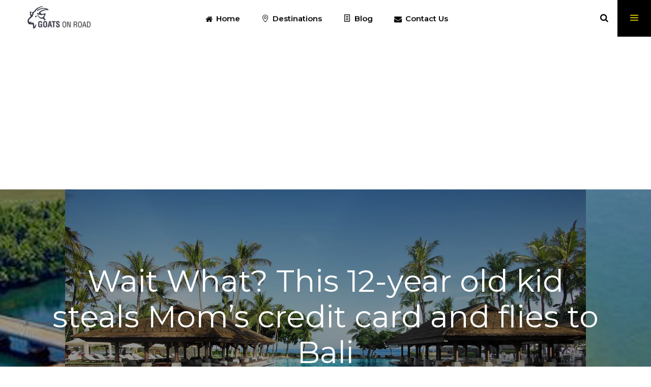

--- FILE ---
content_type: text/html; charset=UTF-8
request_url: https://www.goatsonroad.com/wait-what-this-12-year-old-kid-steals-moms-credit-card-and-flies-to-bali/
body_size: 21970
content:
<!DOCTYPE html>
<html lang="en-US">
<head>
	
            <meta property="og:url" content="https://www.goatsonroad.com/wait-what-this-12-year-old-kid-steals-moms-credit-card-and-flies-to-bali/"/>
            <meta property="og:type" content="article"/>
            <meta property="og:title" content="Wait What? This 12-year old kid steals Mom&#8217;s credit card and flies to Bali"/>
            <meta property="og:description" content="We have heard about man stealing credit card for purchasing luxurious purpose or to feed his stomach, but ever heard a kid who is just on his way to see the world is stealing credit card for solo trip?
"/>
            <meta property="og:image" content="https://www.goatsonroad.com/wp-content/uploads/2019/05/Man-Bali.png"/>

		
        <meta charset="UTF-8"/>
        <link rel="profile" href="http://gmpg.org/xfn/11"/>
		            <link rel="pingback" href="https://www.goatsonroad.com/xmlrpc.php">
		
	            <meta name="viewport" content="width=device-width,initial-scale=1,user-scalable=yes">
		<script type="application/javascript">var qodefToursAjaxURL = "https://www.goatsonroad.com/wp-admin/admin-ajax.php"</script><meta name='robots' content='index, follow, max-image-preview:large, max-snippet:-1, max-video-preview:-1' />

	<!-- This site is optimized with the Yoast SEO plugin v26.5 - https://yoast.com/wordpress/plugins/seo/ -->
	<title>Wait What? This 12-year old kid steals Mom&#039;s credit card and flies to Bali - Goats On Road</title>
	<meta name="description" content="We have heard about man stealing credit card for purchasing luxurious purpose or to feed his stomach, but ever heard a kid who is just on his way to see the world is stealing credit card for solo trip?" />
	<link rel="canonical" href="https://www.goatsonroad.com/wait-what-this-12-year-old-kid-steals-moms-credit-card-and-flies-to-bali/" />
	<meta property="og:locale" content="en_US" />
	<meta property="og:type" content="article" />
	<meta property="og:title" content="Wait What? This 12-year old kid steals Mom&#039;s credit card and flies to Bali - Goats On Road" />
	<meta property="og:description" content="We have heard about man stealing credit card for purchasing luxurious purpose or to feed his stomach, but ever heard a kid who is just on his way to see the world is stealing credit card for solo trip?" />
	<meta property="og:url" content="https://www.goatsonroad.com/wait-what-this-12-year-old-kid-steals-moms-credit-card-and-flies-to-bali/" />
	<meta property="og:site_name" content="Goats On Road" />
	<meta property="article:publisher" content="https://www.facebook.com/GoatsOnRoad" />
	<meta property="article:published_time" content="2019-05-19T11:48:08+00:00" />
	<meta property="og:image" content="https://www.goatsonroad.com/wp-content/uploads/2019/05/Man-Bali-1024x576.png" />
	<meta property="og:image:width" content="1024" />
	<meta property="og:image:height" content="576" />
	<meta property="og:image:type" content="image/png" />
	<meta name="author" content="Deval Patel" />
	<meta name="twitter:card" content="summary_large_image" />
	<meta name="twitter:creator" content="@GoatsOnRoad" />
	<meta name="twitter:site" content="@GoatsOnRoad" />
	<meta name="twitter:label1" content="Written by" />
	<meta name="twitter:data1" content="Deval Patel" />
	<meta name="twitter:label2" content="Est. reading time" />
	<meta name="twitter:data2" content="1 minute" />
	<script type="application/ld+json" class="yoast-schema-graph">{"@context":"https://schema.org","@graph":[{"@type":"WebPage","@id":"https://www.goatsonroad.com/wait-what-this-12-year-old-kid-steals-moms-credit-card-and-flies-to-bali/","url":"https://www.goatsonroad.com/wait-what-this-12-year-old-kid-steals-moms-credit-card-and-flies-to-bali/","name":"Wait What? This 12-year old kid steals Mom's credit card and flies to Bali - Goats On Road","isPartOf":{"@id":"https://www.goatsonroad.com/#website"},"primaryImageOfPage":{"@id":"https://www.goatsonroad.com/wait-what-this-12-year-old-kid-steals-moms-credit-card-and-flies-to-bali/#primaryimage"},"image":{"@id":"https://www.goatsonroad.com/wait-what-this-12-year-old-kid-steals-moms-credit-card-and-flies-to-bali/#primaryimage"},"thumbnailUrl":"https://www.goatsonroad.com/wp-content/uploads/2019/05/Man-Bali.png","datePublished":"2019-05-19T11:48:08+00:00","author":{"@id":"https://www.goatsonroad.com/#/schema/person/5106c9f997f27a2bac974411c5c0846d"},"description":"We have heard about man stealing credit card for purchasing luxurious purpose or to feed his stomach, but ever heard a kid who is just on his way to see the world is stealing credit card for solo trip?","breadcrumb":{"@id":"https://www.goatsonroad.com/wait-what-this-12-year-old-kid-steals-moms-credit-card-and-flies-to-bali/#breadcrumb"},"inLanguage":"en-US","potentialAction":[{"@type":"ReadAction","target":["https://www.goatsonroad.com/wait-what-this-12-year-old-kid-steals-moms-credit-card-and-flies-to-bali/"]}]},{"@type":"ImageObject","inLanguage":"en-US","@id":"https://www.goatsonroad.com/wait-what-this-12-year-old-kid-steals-moms-credit-card-and-flies-to-bali/#primaryimage","url":"https://www.goatsonroad.com/wp-content/uploads/2019/05/Man-Bali.png","contentUrl":"https://www.goatsonroad.com/wp-content/uploads/2019/05/Man-Bali.png","width":1920,"height":1080,"caption":"Man Bali"},{"@type":"BreadcrumbList","@id":"https://www.goatsonroad.com/wait-what-this-12-year-old-kid-steals-moms-credit-card-and-flies-to-bali/#breadcrumb","itemListElement":[{"@type":"ListItem","position":1,"name":"Home","item":"https://www.goatsonroad.com/"},{"@type":"ListItem","position":2,"name":"Wait What? This 12-year old kid steals Mom&#8217;s credit card and flies to Bali"}]},{"@type":"WebSite","@id":"https://www.goatsonroad.com/#website","url":"https://www.goatsonroad.com/","name":"Goats On Road","description":"","potentialAction":[{"@type":"SearchAction","target":{"@type":"EntryPoint","urlTemplate":"https://www.goatsonroad.com/?s={search_term_string}"},"query-input":{"@type":"PropertyValueSpecification","valueRequired":true,"valueName":"search_term_string"}}],"inLanguage":"en-US"},{"@type":"Person","@id":"https://www.goatsonroad.com/#/schema/person/5106c9f997f27a2bac974411c5c0846d","name":"Deval Patel","image":{"@type":"ImageObject","inLanguage":"en-US","@id":"https://www.goatsonroad.com/#/schema/person/image/","url":"https://secure.gravatar.com/avatar/f3506c5da647e44e7e6b2b0178642feb581e837ea4b80c12203b22cca09fadf3?s=96&d=mm&r=g","contentUrl":"https://secure.gravatar.com/avatar/f3506c5da647e44e7e6b2b0178642feb581e837ea4b80c12203b22cca09fadf3?s=96&d=mm&r=g","caption":"Deval Patel"},"url":"https://www.goatsonroad.com/author/admin/"}]}</script>
	<!-- / Yoast SEO plugin. -->


<link rel='dns-prefetch' href='//apis.google.com' />
<link rel='dns-prefetch' href='//maps.googleapis.com' />
<link rel='dns-prefetch' href='//fonts.googleapis.com' />
<link rel="alternate" type="application/rss+xml" title="Goats On Road &raquo; Feed" href="https://www.goatsonroad.com/feed/" />
<link rel="alternate" type="application/rss+xml" title="Goats On Road &raquo; Comments Feed" href="https://www.goatsonroad.com/comments/feed/" />
<link rel="alternate" type="application/rss+xml" title="Goats On Road &raquo; Wait What? This 12-year old kid steals Mom&#8217;s credit card and flies to Bali Comments Feed" href="https://www.goatsonroad.com/wait-what-this-12-year-old-kid-steals-moms-credit-card-and-flies-to-bali/feed/" />
<link rel="alternate" title="oEmbed (JSON)" type="application/json+oembed" href="https://www.goatsonroad.com/wp-json/oembed/1.0/embed?url=https%3A%2F%2Fwww.goatsonroad.com%2Fwait-what-this-12-year-old-kid-steals-moms-credit-card-and-flies-to-bali%2F" />
<link rel="alternate" title="oEmbed (XML)" type="text/xml+oembed" href="https://www.goatsonroad.com/wp-json/oembed/1.0/embed?url=https%3A%2F%2Fwww.goatsonroad.com%2Fwait-what-this-12-year-old-kid-steals-moms-credit-card-and-flies-to-bali%2F&#038;format=xml" />
<style id='wp-img-auto-sizes-contain-inline-css' type='text/css'>
img:is([sizes=auto i],[sizes^="auto," i]){contain-intrinsic-size:3000px 1500px}
/*# sourceURL=wp-img-auto-sizes-contain-inline-css */
</style>
<style id='wp-emoji-styles-inline-css' type='text/css'>

	img.wp-smiley, img.emoji {
		display: inline !important;
		border: none !important;
		box-shadow: none !important;
		height: 1em !important;
		width: 1em !important;
		margin: 0 0.07em !important;
		vertical-align: -0.1em !important;
		background: none !important;
		padding: 0 !important;
	}
/*# sourceURL=wp-emoji-styles-inline-css */
</style>
<style id='wp-block-library-inline-css' type='text/css'>
:root{--wp-block-synced-color:#7a00df;--wp-block-synced-color--rgb:122,0,223;--wp-bound-block-color:var(--wp-block-synced-color);--wp-editor-canvas-background:#ddd;--wp-admin-theme-color:#007cba;--wp-admin-theme-color--rgb:0,124,186;--wp-admin-theme-color-darker-10:#006ba1;--wp-admin-theme-color-darker-10--rgb:0,107,160.5;--wp-admin-theme-color-darker-20:#005a87;--wp-admin-theme-color-darker-20--rgb:0,90,135;--wp-admin-border-width-focus:2px}@media (min-resolution:192dpi){:root{--wp-admin-border-width-focus:1.5px}}.wp-element-button{cursor:pointer}:root .has-very-light-gray-background-color{background-color:#eee}:root .has-very-dark-gray-background-color{background-color:#313131}:root .has-very-light-gray-color{color:#eee}:root .has-very-dark-gray-color{color:#313131}:root .has-vivid-green-cyan-to-vivid-cyan-blue-gradient-background{background:linear-gradient(135deg,#00d084,#0693e3)}:root .has-purple-crush-gradient-background{background:linear-gradient(135deg,#34e2e4,#4721fb 50%,#ab1dfe)}:root .has-hazy-dawn-gradient-background{background:linear-gradient(135deg,#faaca8,#dad0ec)}:root .has-subdued-olive-gradient-background{background:linear-gradient(135deg,#fafae1,#67a671)}:root .has-atomic-cream-gradient-background{background:linear-gradient(135deg,#fdd79a,#004a59)}:root .has-nightshade-gradient-background{background:linear-gradient(135deg,#330968,#31cdcf)}:root .has-midnight-gradient-background{background:linear-gradient(135deg,#020381,#2874fc)}:root{--wp--preset--font-size--normal:16px;--wp--preset--font-size--huge:42px}.has-regular-font-size{font-size:1em}.has-larger-font-size{font-size:2.625em}.has-normal-font-size{font-size:var(--wp--preset--font-size--normal)}.has-huge-font-size{font-size:var(--wp--preset--font-size--huge)}.has-text-align-center{text-align:center}.has-text-align-left{text-align:left}.has-text-align-right{text-align:right}.has-fit-text{white-space:nowrap!important}#end-resizable-editor-section{display:none}.aligncenter{clear:both}.items-justified-left{justify-content:flex-start}.items-justified-center{justify-content:center}.items-justified-right{justify-content:flex-end}.items-justified-space-between{justify-content:space-between}.screen-reader-text{border:0;clip-path:inset(50%);height:1px;margin:-1px;overflow:hidden;padding:0;position:absolute;width:1px;word-wrap:normal!important}.screen-reader-text:focus{background-color:#ddd;clip-path:none;color:#444;display:block;font-size:1em;height:auto;left:5px;line-height:normal;padding:15px 23px 14px;text-decoration:none;top:5px;width:auto;z-index:100000}html :where(.has-border-color){border-style:solid}html :where([style*=border-top-color]){border-top-style:solid}html :where([style*=border-right-color]){border-right-style:solid}html :where([style*=border-bottom-color]){border-bottom-style:solid}html :where([style*=border-left-color]){border-left-style:solid}html :where([style*=border-width]){border-style:solid}html :where([style*=border-top-width]){border-top-style:solid}html :where([style*=border-right-width]){border-right-style:solid}html :where([style*=border-bottom-width]){border-bottom-style:solid}html :where([style*=border-left-width]){border-left-style:solid}html :where(img[class*=wp-image-]){height:auto;max-width:100%}:where(figure){margin:0 0 1em}html :where(.is-position-sticky){--wp-admin--admin-bar--position-offset:var(--wp-admin--admin-bar--height,0px)}@media screen and (max-width:600px){html :where(.is-position-sticky){--wp-admin--admin-bar--position-offset:0px}}

/*# sourceURL=wp-block-library-inline-css */
</style><style id='global-styles-inline-css' type='text/css'>
:root{--wp--preset--aspect-ratio--square: 1;--wp--preset--aspect-ratio--4-3: 4/3;--wp--preset--aspect-ratio--3-4: 3/4;--wp--preset--aspect-ratio--3-2: 3/2;--wp--preset--aspect-ratio--2-3: 2/3;--wp--preset--aspect-ratio--16-9: 16/9;--wp--preset--aspect-ratio--9-16: 9/16;--wp--preset--color--black: #000000;--wp--preset--color--cyan-bluish-gray: #abb8c3;--wp--preset--color--white: #ffffff;--wp--preset--color--pale-pink: #f78da7;--wp--preset--color--vivid-red: #cf2e2e;--wp--preset--color--luminous-vivid-orange: #ff6900;--wp--preset--color--luminous-vivid-amber: #fcb900;--wp--preset--color--light-green-cyan: #7bdcb5;--wp--preset--color--vivid-green-cyan: #00d084;--wp--preset--color--pale-cyan-blue: #8ed1fc;--wp--preset--color--vivid-cyan-blue: #0693e3;--wp--preset--color--vivid-purple: #9b51e0;--wp--preset--gradient--vivid-cyan-blue-to-vivid-purple: linear-gradient(135deg,rgb(6,147,227) 0%,rgb(155,81,224) 100%);--wp--preset--gradient--light-green-cyan-to-vivid-green-cyan: linear-gradient(135deg,rgb(122,220,180) 0%,rgb(0,208,130) 100%);--wp--preset--gradient--luminous-vivid-amber-to-luminous-vivid-orange: linear-gradient(135deg,rgb(252,185,0) 0%,rgb(255,105,0) 100%);--wp--preset--gradient--luminous-vivid-orange-to-vivid-red: linear-gradient(135deg,rgb(255,105,0) 0%,rgb(207,46,46) 100%);--wp--preset--gradient--very-light-gray-to-cyan-bluish-gray: linear-gradient(135deg,rgb(238,238,238) 0%,rgb(169,184,195) 100%);--wp--preset--gradient--cool-to-warm-spectrum: linear-gradient(135deg,rgb(74,234,220) 0%,rgb(151,120,209) 20%,rgb(207,42,186) 40%,rgb(238,44,130) 60%,rgb(251,105,98) 80%,rgb(254,248,76) 100%);--wp--preset--gradient--blush-light-purple: linear-gradient(135deg,rgb(255,206,236) 0%,rgb(152,150,240) 100%);--wp--preset--gradient--blush-bordeaux: linear-gradient(135deg,rgb(254,205,165) 0%,rgb(254,45,45) 50%,rgb(107,0,62) 100%);--wp--preset--gradient--luminous-dusk: linear-gradient(135deg,rgb(255,203,112) 0%,rgb(199,81,192) 50%,rgb(65,88,208) 100%);--wp--preset--gradient--pale-ocean: linear-gradient(135deg,rgb(255,245,203) 0%,rgb(182,227,212) 50%,rgb(51,167,181) 100%);--wp--preset--gradient--electric-grass: linear-gradient(135deg,rgb(202,248,128) 0%,rgb(113,206,126) 100%);--wp--preset--gradient--midnight: linear-gradient(135deg,rgb(2,3,129) 0%,rgb(40,116,252) 100%);--wp--preset--font-size--small: 13px;--wp--preset--font-size--medium: 20px;--wp--preset--font-size--large: 36px;--wp--preset--font-size--x-large: 42px;--wp--preset--spacing--20: 0.44rem;--wp--preset--spacing--30: 0.67rem;--wp--preset--spacing--40: 1rem;--wp--preset--spacing--50: 1.5rem;--wp--preset--spacing--60: 2.25rem;--wp--preset--spacing--70: 3.38rem;--wp--preset--spacing--80: 5.06rem;--wp--preset--shadow--natural: 6px 6px 9px rgba(0, 0, 0, 0.2);--wp--preset--shadow--deep: 12px 12px 50px rgba(0, 0, 0, 0.4);--wp--preset--shadow--sharp: 6px 6px 0px rgba(0, 0, 0, 0.2);--wp--preset--shadow--outlined: 6px 6px 0px -3px rgb(255, 255, 255), 6px 6px rgb(0, 0, 0);--wp--preset--shadow--crisp: 6px 6px 0px rgb(0, 0, 0);}:where(.is-layout-flex){gap: 0.5em;}:where(.is-layout-grid){gap: 0.5em;}body .is-layout-flex{display: flex;}.is-layout-flex{flex-wrap: wrap;align-items: center;}.is-layout-flex > :is(*, div){margin: 0;}body .is-layout-grid{display: grid;}.is-layout-grid > :is(*, div){margin: 0;}:where(.wp-block-columns.is-layout-flex){gap: 2em;}:where(.wp-block-columns.is-layout-grid){gap: 2em;}:where(.wp-block-post-template.is-layout-flex){gap: 1.25em;}:where(.wp-block-post-template.is-layout-grid){gap: 1.25em;}.has-black-color{color: var(--wp--preset--color--black) !important;}.has-cyan-bluish-gray-color{color: var(--wp--preset--color--cyan-bluish-gray) !important;}.has-white-color{color: var(--wp--preset--color--white) !important;}.has-pale-pink-color{color: var(--wp--preset--color--pale-pink) !important;}.has-vivid-red-color{color: var(--wp--preset--color--vivid-red) !important;}.has-luminous-vivid-orange-color{color: var(--wp--preset--color--luminous-vivid-orange) !important;}.has-luminous-vivid-amber-color{color: var(--wp--preset--color--luminous-vivid-amber) !important;}.has-light-green-cyan-color{color: var(--wp--preset--color--light-green-cyan) !important;}.has-vivid-green-cyan-color{color: var(--wp--preset--color--vivid-green-cyan) !important;}.has-pale-cyan-blue-color{color: var(--wp--preset--color--pale-cyan-blue) !important;}.has-vivid-cyan-blue-color{color: var(--wp--preset--color--vivid-cyan-blue) !important;}.has-vivid-purple-color{color: var(--wp--preset--color--vivid-purple) !important;}.has-black-background-color{background-color: var(--wp--preset--color--black) !important;}.has-cyan-bluish-gray-background-color{background-color: var(--wp--preset--color--cyan-bluish-gray) !important;}.has-white-background-color{background-color: var(--wp--preset--color--white) !important;}.has-pale-pink-background-color{background-color: var(--wp--preset--color--pale-pink) !important;}.has-vivid-red-background-color{background-color: var(--wp--preset--color--vivid-red) !important;}.has-luminous-vivid-orange-background-color{background-color: var(--wp--preset--color--luminous-vivid-orange) !important;}.has-luminous-vivid-amber-background-color{background-color: var(--wp--preset--color--luminous-vivid-amber) !important;}.has-light-green-cyan-background-color{background-color: var(--wp--preset--color--light-green-cyan) !important;}.has-vivid-green-cyan-background-color{background-color: var(--wp--preset--color--vivid-green-cyan) !important;}.has-pale-cyan-blue-background-color{background-color: var(--wp--preset--color--pale-cyan-blue) !important;}.has-vivid-cyan-blue-background-color{background-color: var(--wp--preset--color--vivid-cyan-blue) !important;}.has-vivid-purple-background-color{background-color: var(--wp--preset--color--vivid-purple) !important;}.has-black-border-color{border-color: var(--wp--preset--color--black) !important;}.has-cyan-bluish-gray-border-color{border-color: var(--wp--preset--color--cyan-bluish-gray) !important;}.has-white-border-color{border-color: var(--wp--preset--color--white) !important;}.has-pale-pink-border-color{border-color: var(--wp--preset--color--pale-pink) !important;}.has-vivid-red-border-color{border-color: var(--wp--preset--color--vivid-red) !important;}.has-luminous-vivid-orange-border-color{border-color: var(--wp--preset--color--luminous-vivid-orange) !important;}.has-luminous-vivid-amber-border-color{border-color: var(--wp--preset--color--luminous-vivid-amber) !important;}.has-light-green-cyan-border-color{border-color: var(--wp--preset--color--light-green-cyan) !important;}.has-vivid-green-cyan-border-color{border-color: var(--wp--preset--color--vivid-green-cyan) !important;}.has-pale-cyan-blue-border-color{border-color: var(--wp--preset--color--pale-cyan-blue) !important;}.has-vivid-cyan-blue-border-color{border-color: var(--wp--preset--color--vivid-cyan-blue) !important;}.has-vivid-purple-border-color{border-color: var(--wp--preset--color--vivid-purple) !important;}.has-vivid-cyan-blue-to-vivid-purple-gradient-background{background: var(--wp--preset--gradient--vivid-cyan-blue-to-vivid-purple) !important;}.has-light-green-cyan-to-vivid-green-cyan-gradient-background{background: var(--wp--preset--gradient--light-green-cyan-to-vivid-green-cyan) !important;}.has-luminous-vivid-amber-to-luminous-vivid-orange-gradient-background{background: var(--wp--preset--gradient--luminous-vivid-amber-to-luminous-vivid-orange) !important;}.has-luminous-vivid-orange-to-vivid-red-gradient-background{background: var(--wp--preset--gradient--luminous-vivid-orange-to-vivid-red) !important;}.has-very-light-gray-to-cyan-bluish-gray-gradient-background{background: var(--wp--preset--gradient--very-light-gray-to-cyan-bluish-gray) !important;}.has-cool-to-warm-spectrum-gradient-background{background: var(--wp--preset--gradient--cool-to-warm-spectrum) !important;}.has-blush-light-purple-gradient-background{background: var(--wp--preset--gradient--blush-light-purple) !important;}.has-blush-bordeaux-gradient-background{background: var(--wp--preset--gradient--blush-bordeaux) !important;}.has-luminous-dusk-gradient-background{background: var(--wp--preset--gradient--luminous-dusk) !important;}.has-pale-ocean-gradient-background{background: var(--wp--preset--gradient--pale-ocean) !important;}.has-electric-grass-gradient-background{background: var(--wp--preset--gradient--electric-grass) !important;}.has-midnight-gradient-background{background: var(--wp--preset--gradient--midnight) !important;}.has-small-font-size{font-size: var(--wp--preset--font-size--small) !important;}.has-medium-font-size{font-size: var(--wp--preset--font-size--medium) !important;}.has-large-font-size{font-size: var(--wp--preset--font-size--large) !important;}.has-x-large-font-size{font-size: var(--wp--preset--font-size--x-large) !important;}
/*# sourceURL=global-styles-inline-css */
</style>

<style id='classic-theme-styles-inline-css' type='text/css'>
/*! This file is auto-generated */
.wp-block-button__link{color:#fff;background-color:#32373c;border-radius:9999px;box-shadow:none;text-decoration:none;padding:calc(.667em + 2px) calc(1.333em + 2px);font-size:1.125em}.wp-block-file__button{background:#32373c;color:#fff;text-decoration:none}
/*# sourceURL=/wp-includes/css/classic-themes.min.css */
</style>
<link rel='stylesheet' id='contact-form-7-css' href='https://www.goatsonroad.com/wp-content/plugins/contact-form-7/includes/css/styles.css?ver=6.1.4' type='text/css' media='all' />
<link rel='stylesheet' id='qodef_membership_style-css' href='https://www.goatsonroad.com/wp-content/plugins/select-membership/assets/css/membership.min.css?ver=6.9' type='text/css' media='all' />
<link rel='stylesheet' id='qodef_membership_responsive_style-css' href='https://www.goatsonroad.com/wp-content/plugins/select-membership/assets/css/membership-responsive.min.css?ver=6.9' type='text/css' media='all' />
<link rel='stylesheet' id='getaway_qodef_modules-css' href='https://www.goatsonroad.com/wp-content/themes/getaway/assets/css/modules.min.css?ver=6.9' type='text/css' media='all' />
<style id='getaway_qodef_modules-inline-css' type='text/css'>
.destinations-template-default .qodef-title-holder .qodef-title-wrapper .qodef-page-title{
font-weight: 600;
}
/* generated in /home/goatsonroad/goatsonroad.com/wp-content/themes/getaway/framework/admin/options/general/map.php getaway_qodef_page_general_style function */
.postid-6536.qodef-boxed .qodef-wrapper { background-attachment: fixed;}


/*# sourceURL=getaway_qodef_modules-inline-css */
</style>
<link rel='stylesheet' id='qodef_tours_style-css' href='https://www.goatsonroad.com/wp-content/plugins/select-tours/assets/css/tours.min.css?ver=6.9' type='text/css' media='all' />
<link rel='stylesheet' id='getaway_qodef_modules_responsive-css' href='https://www.goatsonroad.com/wp-content/themes/getaway/assets/css/modules-responsive.min.css?ver=6.9' type='text/css' media='all' />
<link rel='stylesheet' id='qodef_tours_responsive_style-css' href='https://www.goatsonroad.com/wp-content/plugins/select-tours/assets/css/tours-responsive.min.css?ver=6.9' type='text/css' media='all' />
<link rel='stylesheet' id='nouislider-css' href='https://www.goatsonroad.com/wp-content/plugins/select-tours/assets/css/nouislider.min.css?ver=6.9' type='text/css' media='all' />
<link rel='stylesheet' id='getaway_qodef_default_style-css' href='https://www.goatsonroad.com/wp-content/themes/getaway/style.css?ver=6.9' type='text/css' media='all' />
<link rel='stylesheet' id='qodef_font_awesome-css' href='https://www.goatsonroad.com/wp-content/themes/getaway/assets/css/font-awesome/css/font-awesome.min.css?ver=6.9' type='text/css' media='all' />
<link rel='stylesheet' id='qodef_font_elegant-css' href='https://www.goatsonroad.com/wp-content/themes/getaway/assets/css/elegant-icons/style.min.css?ver=6.9' type='text/css' media='all' />
<link rel='stylesheet' id='qodef_ion_icons-css' href='https://www.goatsonroad.com/wp-content/themes/getaway/assets/css/ion-icons/css/ionicons.min.css?ver=6.9' type='text/css' media='all' />
<link rel='stylesheet' id='qodef_linea_icons-css' href='https://www.goatsonroad.com/wp-content/themes/getaway/assets/css/linea-icons/style.css?ver=6.9' type='text/css' media='all' />
<link rel='stylesheet' id='qodef_linear_icons-css' href='https://www.goatsonroad.com/wp-content/themes/getaway/assets/css/linear-icons/style.css?ver=6.9' type='text/css' media='all' />
<link rel='stylesheet' id='qodef_simple_line_icons-css' href='https://www.goatsonroad.com/wp-content/themes/getaway/assets/css/simple-line-icons/simple-line-icons.css?ver=6.9' type='text/css' media='all' />
<link rel='stylesheet' id='qodef_dripicons-css' href='https://www.goatsonroad.com/wp-content/themes/getaway/assets/css/dripicons/dripicons.css?ver=6.9' type='text/css' media='all' />
<link rel='stylesheet' id='mediaelement-css' href='https://www.goatsonroad.com/wp-includes/js/mediaelement/mediaelementplayer-legacy.min.css?ver=4.2.17' type='text/css' media='all' />
<link rel='stylesheet' id='wp-mediaelement-css' href='https://www.goatsonroad.com/wp-includes/js/mediaelement/wp-mediaelement.min.css?ver=6.9' type='text/css' media='all' />
<link rel='stylesheet' id='getaway_qodef_style_dynamic-css' href='https://www.goatsonroad.com/wp-content/themes/getaway/assets/css/style_dynamic.css?ver=1726516345' type='text/css' media='all' />
<link rel='stylesheet' id='getaway_qodef_style_dynamic_responsive-css' href='https://www.goatsonroad.com/wp-content/themes/getaway/assets/css/style_dynamic_responsive.css?ver=1726516345' type='text/css' media='all' />
<link rel='stylesheet' id='getaway_qodef_google_fonts-css' href='https://fonts.googleapis.com/css?family=Open+Sans%3A300%2C400%2C500%2C600%2C700%2C800%2C900%7CMontserrat%3A300%2C400%2C500%2C600%2C700%2C800%2C900&#038;subset=latin-ext&#038;ver=1.0.0' type='text/css' media='all' />
<script type="text/javascript" src="https://www.goatsonroad.com/wp-includes/js/jquery/jquery.min.js?ver=3.7.1" id="jquery-core-js"></script>
<script type="text/javascript" src="https://www.goatsonroad.com/wp-includes/js/jquery/jquery-migrate.min.js?ver=3.4.1" id="jquery-migrate-js"></script>
<script type="text/javascript" src="https://apis.google.com/js/platform.js" id="qodef_membership_google_plus_api-js"></script>
<link rel="https://api.w.org/" href="https://www.goatsonroad.com/wp-json/" /><link rel="alternate" title="JSON" type="application/json" href="https://www.goatsonroad.com/wp-json/wp/v2/posts/6536" /><link rel="EditURI" type="application/rsd+xml" title="RSD" href="https://www.goatsonroad.com/xmlrpc.php?rsd" />
<meta name="generator" content="WordPress 6.9" />
<link rel='shortlink' href='https://www.goatsonroad.com/?p=6536' />
<script type="text/javascript">
(function(url){
	if(/(?:Chrome\/26\.0\.1410\.63 Safari\/537\.31|WordfenceTestMonBot)/.test(navigator.userAgent)){ return; }
	var addEvent = function(evt, handler) {
		if (window.addEventListener) {
			document.addEventListener(evt, handler, false);
		} else if (window.attachEvent) {
			document.attachEvent('on' + evt, handler);
		}
	};
	var removeEvent = function(evt, handler) {
		if (window.removeEventListener) {
			document.removeEventListener(evt, handler, false);
		} else if (window.detachEvent) {
			document.detachEvent('on' + evt, handler);
		}
	};
	var evts = 'contextmenu dblclick drag dragend dragenter dragleave dragover dragstart drop keydown keypress keyup mousedown mousemove mouseout mouseover mouseup mousewheel scroll'.split(' ');
	var logHuman = function() {
		if (window.wfLogHumanRan) { return; }
		window.wfLogHumanRan = true;
		var wfscr = document.createElement('script');
		wfscr.type = 'text/javascript';
		wfscr.async = true;
		wfscr.src = url + '&r=' + Math.random();
		(document.getElementsByTagName('head')[0]||document.getElementsByTagName('body')[0]).appendChild(wfscr);
		for (var i = 0; i < evts.length; i++) {
			removeEvent(evts[i], logHuman);
		}
	};
	for (var i = 0; i < evts.length; i++) {
		addEvent(evts[i], logHuman);
	}
})('//www.goatsonroad.com/?wordfence_lh=1&hid=E664AB20D47420D1F91246041B56D93E');
</script><meta name="generator" content="Powered by WPBakery Page Builder - drag and drop page builder for WordPress."/>
<meta name="generator" content="Powered by Slider Revolution 6.5.19 - responsive, Mobile-Friendly Slider Plugin for WordPress with comfortable drag and drop interface." />
<link rel="icon" href="https://www.goatsonroad.com/wp-content/uploads/2018/08/cropped-0101-32x32.png" sizes="32x32" />
<link rel="icon" href="https://www.goatsonroad.com/wp-content/uploads/2018/08/cropped-0101-192x192.png" sizes="192x192" />
<link rel="apple-touch-icon" href="https://www.goatsonroad.com/wp-content/uploads/2018/08/cropped-0101-180x180.png" />
<meta name="msapplication-TileImage" content="https://www.goatsonroad.com/wp-content/uploads/2018/08/cropped-0101-270x270.png" />
<script>function setREVStartSize(e){
			//window.requestAnimationFrame(function() {
				window.RSIW = window.RSIW===undefined ? window.innerWidth : window.RSIW;
				window.RSIH = window.RSIH===undefined ? window.innerHeight : window.RSIH;
				try {
					var pw = document.getElementById(e.c).parentNode.offsetWidth,
						newh;
					pw = pw===0 || isNaN(pw) ? window.RSIW : pw;
					e.tabw = e.tabw===undefined ? 0 : parseInt(e.tabw);
					e.thumbw = e.thumbw===undefined ? 0 : parseInt(e.thumbw);
					e.tabh = e.tabh===undefined ? 0 : parseInt(e.tabh);
					e.thumbh = e.thumbh===undefined ? 0 : parseInt(e.thumbh);
					e.tabhide = e.tabhide===undefined ? 0 : parseInt(e.tabhide);
					e.thumbhide = e.thumbhide===undefined ? 0 : parseInt(e.thumbhide);
					e.mh = e.mh===undefined || e.mh=="" || e.mh==="auto" ? 0 : parseInt(e.mh,0);
					if(e.layout==="fullscreen" || e.l==="fullscreen")
						newh = Math.max(e.mh,window.RSIH);
					else{
						e.gw = Array.isArray(e.gw) ? e.gw : [e.gw];
						for (var i in e.rl) if (e.gw[i]===undefined || e.gw[i]===0) e.gw[i] = e.gw[i-1];
						e.gh = e.el===undefined || e.el==="" || (Array.isArray(e.el) && e.el.length==0)? e.gh : e.el;
						e.gh = Array.isArray(e.gh) ? e.gh : [e.gh];
						for (var i in e.rl) if (e.gh[i]===undefined || e.gh[i]===0) e.gh[i] = e.gh[i-1];
											
						var nl = new Array(e.rl.length),
							ix = 0,
							sl;
						e.tabw = e.tabhide>=pw ? 0 : e.tabw;
						e.thumbw = e.thumbhide>=pw ? 0 : e.thumbw;
						e.tabh = e.tabhide>=pw ? 0 : e.tabh;
						e.thumbh = e.thumbhide>=pw ? 0 : e.thumbh;
						for (var i in e.rl) nl[i] = e.rl[i]<window.RSIW ? 0 : e.rl[i];
						sl = nl[0];
						for (var i in nl) if (sl>nl[i] && nl[i]>0) { sl = nl[i]; ix=i;}
						var m = pw>(e.gw[ix]+e.tabw+e.thumbw) ? 1 : (pw-(e.tabw+e.thumbw)) / (e.gw[ix]);
						newh =  (e.gh[ix] * m) + (e.tabh + e.thumbh);
					}
					var el = document.getElementById(e.c);
					if (el!==null && el) el.style.height = newh+"px";
					el = document.getElementById(e.c+"_wrapper");
					if (el!==null && el) {
						el.style.height = newh+"px";
						el.style.display = "block";
					}
				} catch(e){
					console.log("Failure at Presize of Slider:" + e)
				}
			//});
		  };</script>
		<style type="text/css" id="wp-custom-css">
			.qodef-title-holder .qodef-title-inner {background: rgb(0, 0, 0, 0.4);}		</style>
		<noscript><style> .wpb_animate_when_almost_visible { opacity: 1; }</style></noscript><link rel='stylesheet' id='gglcptch-css' href='https://www.goatsonroad.com/wp-content/plugins/google-captcha/css/gglcptch.css?ver=1.85' type='text/css' media='all' />
<link rel='stylesheet' id='rs-plugin-settings-css' href='https://www.goatsonroad.com/wp-content/plugins/revslider/public/assets/css/rs6.css?ver=6.5.19' type='text/css' media='all' />
<style id='rs-plugin-settings-inline-css' type='text/css'>
#rs-demo-id {}
/*# sourceURL=rs-plugin-settings-inline-css */
</style>
</head>
<body class="wp-singular post-template-default single single-post postid-6536 single-format-standard wp-theme-getaway qode-core-1.2 qodef-social-login-1.0.4 qodef-tours-1.1.3 qodef-tour-filter-light-skin getaway-ver-1.6 qodef-smooth-scroll qodef-grid-1300 qodef-sticky-header-on-scroll-down-up qodef-dropdown-animate-height qodef-header-standard qodef-menu-area-shadow-disable qodef-menu-area-in-grid-shadow-disable qodef-menu-area-border-disable qodef-menu-area-in-grid-border-disable qodef-logo-area-border-disable qodef-logo-area-in-grid-border-disable qodef-side-menu-slide-from-right qodef-default-mobile-header qodef-sticky-up-mobile-header qodef-search-slides-from-window-top wpb-js-composer js-comp-ver-6.8.0 vc_responsive" itemscope itemtype="http://schema.org/WebPage">
	<section class="qodef-side-menu">
	<div class="qodef-close-side-menu-holder">
		<a class="qodef-close-side-menu" href="#" target="_self">
			<span aria-hidden="true" class="qodef-icon-font-elegant icon_close " ></span>		</a>
	</div>
	<div id="media_image-2" class="widget qodef-sidearea widget_media_image"><img width="174" height="62" src="https://www.goatsonroad.com/wp-content/uploads/2018/08/Logo.png" class="image wp-image-2679  attachment-full size-full" alt="" style="max-width: 100%; height: auto;" decoding="async" /></div><div id="text-6" class="widget qodef-sidearea widget_text">			<div class="textwidget"><p><span style="color: #c3c3c3;">As ‘Goats on Road’, we are fond of exploring, discovering the new things, interesting happenings around the corner and hence we aimed to set up a platform to put everything we come across during trip and tour whether it is new places, unique scenarios and food which are absolutely affordable and rich in taste.</span></p>
</div>
		</div><div class="widget qodef-blog-list-widget"><div class="qodef-widget-title-holder"><h3 class="qodef-widget-title">Latest Posts</h3></div><div class="qodef-blog-list-holder qodef-bl-simple qodef-bl-one-column qodef-small-space qodef-bl-pag-no-pagination"  data-type="simple" data-number-of-posts="3" data-number-of-columns="1" data-space-between-items="small" data-order-by="date" data-order="DESC" data-image-size="thumbnail" data-title-tag="h5" data-enable-excerpt="yes" data-excerpt-length="40" data-post-info-section="yes" data-post-info-image="yes" data-post-info-author="no" data-post-info-date="yes" data-post-info-category="no" data-post-info-comments="yes" data-post-info-like="no" data-post-info-share="no" data-pagination-type="no-pagination" data-link-tag="h5" data-quote-tag="h5" data-holder-classes="qodef-bl-simple qodef-bl-one-column qodef-small-space qodef-bl-pag-no-pagination" data-max-num-pages="255" data-next-page="2">
	<div class="qodef-bl-wrapper qodef-outer-space">
		<ul class="qodef-blog-list">
			<li class="qodef-bl-item qodef-item-space clearfix">
	<div class="qodef-bli-inner">
		
	<div class="qodef-post-image">
					<a itemprop="url" href="https://www.goatsonroad.com/top-scenic-us-road-trip-routes-guide/" title="Best Road Trip Routes in the US: A Guide to Scenic Drives and Pit Stops">
									<img width="150" height="150" src="https://www.goatsonroad.com/wp-content/uploads/2024/11/woman-holding-big-usa-flag-car-trunk-150x150.jpg" class="attachment-thumbnail size-thumbnail wp-post-image" alt="" decoding="async" srcset="https://www.goatsonroad.com/wp-content/uploads/2024/11/woman-holding-big-usa-flag-car-trunk-150x150.jpg 150w, https://www.goatsonroad.com/wp-content/uploads/2024/11/woman-holding-big-usa-flag-car-trunk-550x550.jpg 550w, https://www.goatsonroad.com/wp-content/uploads/2024/11/woman-holding-big-usa-flag-car-trunk-1100x1100.jpg 1100w" sizes="(max-width: 150px) 100vw, 150px" />								</a>
					</div>
		<div class="qodef-bli-content">
			
<h5 itemprop="name" class="entry-title qodef-post-title" >
            <a itemprop="url" href="https://www.goatsonroad.com/top-scenic-us-road-trip-routes-guide/" title="Best Road Trip Routes in the US: A Guide to Scenic Drives and Pit Stops">
            Best Road Trip Routes in the US: A Guide to Scenic Drives and Pit Stops            </a>
    </h5>			<div itemprop="dateCreated" class="qodef-post-info-date entry-date published updated">
    <span class="qodef-post-info-icon icon_calendar"></span>
            <a itemprop="url" href="https://www.goatsonroad.com/2024/11/">
    
        November 20, 2024        </a>
    <meta itemprop="interactionCount" content="UserComments: 0"/>
</div>		</div>
	</div>
</li><li class="qodef-bl-item qodef-item-space clearfix">
	<div class="qodef-bli-inner">
		
	<div class="qodef-post-image">
					<a itemprop="url" href="https://www.goatsonroad.com/chill-adventures-discovering-indias-winter-wonders/" title="Chill Adventures: Discovering India&#8217;s Winter Wonders">
									<img width="150" height="150" src="https://www.goatsonroad.com/wp-content/uploads/2024/11/chill-adventures-discovering-indias-winter-wonders-wgj-150x150.jpg" class="attachment-thumbnail size-thumbnail wp-post-image" alt="" decoding="async" srcset="https://www.goatsonroad.com/wp-content/uploads/2024/11/chill-adventures-discovering-indias-winter-wonders-wgj-150x150.jpg 150w, https://www.goatsonroad.com/wp-content/uploads/2024/11/chill-adventures-discovering-indias-winter-wonders-wgj-550x550.jpg 550w" sizes="(max-width: 150px) 100vw, 150px" />								</a>
					</div>
		<div class="qodef-bli-content">
			
<h5 itemprop="name" class="entry-title qodef-post-title" >
            <a itemprop="url" href="https://www.goatsonroad.com/chill-adventures-discovering-indias-winter-wonders/" title="Chill Adventures: Discovering India&#8217;s Winter Wonders">
            Chill Adventures: Discovering India&#8217;s Winter Wonders            </a>
    </h5>			<div itemprop="dateCreated" class="qodef-post-info-date entry-date published updated">
    <span class="qodef-post-info-icon icon_calendar"></span>
            <a itemprop="url" href="https://www.goatsonroad.com/2024/11/">
    
        November 20, 2024        </a>
    <meta itemprop="interactionCount" content="UserComments: 0"/>
</div>		</div>
	</div>
</li><li class="qodef-bl-item qodef-item-space clearfix">
	<div class="qodef-bli-inner">
		
	<div class="qodef-post-image">
					<a itemprop="url" href="https://www.goatsonroad.com/5-places-in-india-where-there-is-no-entry-for-indians/" title="5 places in India, where there is no entry for Indians">
									<img width="150" height="150" src="https://www.goatsonroad.com/wp-content/uploads/2020/03/indians-not-allowed-places-in-india-150x150.jpg" class="attachment-thumbnail size-thumbnail wp-post-image" alt="indians not allowed places in india" decoding="async" srcset="https://www.goatsonroad.com/wp-content/uploads/2020/03/indians-not-allowed-places-in-india-150x150.jpg 150w, https://www.goatsonroad.com/wp-content/uploads/2020/03/indians-not-allowed-places-in-india-550x550.jpg 550w" sizes="(max-width: 150px) 100vw, 150px" />								</a>
					</div>
		<div class="qodef-bli-content">
			
<h5 itemprop="name" class="entry-title qodef-post-title" >
            <a itemprop="url" href="https://www.goatsonroad.com/5-places-in-india-where-there-is-no-entry-for-indians/" title="5 places in India, where there is no entry for Indians">
            5 places in India, where there is no entry for Indians            </a>
    </h5>			<div itemprop="dateCreated" class="qodef-post-info-date entry-date published updated">
    <span class="qodef-post-info-icon icon_calendar"></span>
            <a itemprop="url" href="https://www.goatsonroad.com/2020/03/">
    
        March 4, 2020        </a>
    <meta itemprop="interactionCount" content="UserComments: 0"/>
</div>		</div>
	</div>
</li>		</ul>
	</div>
	</div></div>		
		<a class="qodef-social-icon-widget-holder qodef-icon-has-hover" data-hover-color="rgba(255,255,255,0.8)" style="color: #fff;;font-size: 19px" href="https://www.instagram.com/GoatsOnRoad" target="_blank">
			<span class="qodef-social-icon-widget fa fa-instagram     "></span>		</a>
				
		<a class="qodef-social-icon-widget-holder qodef-icon-has-hover" data-hover-color="rgba(255,255,255,0.8)" style="color: #fff;;font-size: 19px;margin: 0 26px;" href="https://twitter.com/GoatsOnRoad" target="_blank">
			<span class="qodef-social-icon-widget fa fa-twitter     "></span>		</a>
				
		<a class="qodef-social-icon-widget-holder qodef-icon-has-hover" data-hover-color="rgba(255,255,255,0.8)" style="color: #fff;;font-size: 19px" href="https://www.facebook.com/GoatsOnRoad" target="_blank">
			<span class="qodef-social-icon-widget fa fa-facebook     "></span>		</a>
		</section>
    <div class="qodef-wrapper">
        <div class="qodef-wrapper-inner">
            <form action="https://www.goatsonroad.com/" class="qodef-search-slide-window-top" method="get">
    <div class="qodef-search-form-wrapper-inner">
                    <div class="qodef-search-form-inner">
                <span class="qodef-swt-search-icon">
                    <i class="qodef-icon-font-awesome fa fa-search "></i>                </span>
                <input type="text" placeholder="Search" name="s" class="qodef-swt-search-field" autocomplete="off"/>
                <a class="qodef-swt-search-close" href="#">
                    <i class="qodef-icon-font-awesome fa fa-times "></i>                </a>
            </div>
            </div>
</form>
<header class="qodef-page-header">
		
	
    
	<div class="qodef-menu-area qodef-menu-center">
				
						
			<div class="qodef-vertical-align-containers">
				<div class="qodef-position-left">
					<div class="qodef-position-left-inner">
						

<div class="qodef-logo-wrapper">
    <a itemprop="url" href="https://www.goatsonroad.com/" style="height: 44px;">
        <img itemprop="image" class="qodef-normal-logo" src="https://www.goatsonroad.com/wp-content/uploads/2018/08/GOR-Logo-Black-1.png" width="250" height="89"  alt="logo"/>
        <img itemprop="image" class="qodef-dark-logo" src="https://www.goatsonroad.com/wp-content/uploads/2018/08/GOR-Logo-Black-1.png" width="250" height="89"  alt="dark logo"/>        <img itemprop="image" class="qodef-light-logo" src="https://www.goatsonroad.com/wp-content/uploads/2018/08/Gor-Logo-Transprant-1.png" width="250" height="89"  alt="light logo"/>		<img itemprop="image" class="qodef-fullscreen-logo" src="https://www.goatsonroad.com/wp-content/uploads/2018/08/GOR-Logo-Black-1.png" alt="fullscreen logo"/>	</a>
</div>

											</div>
				</div>
									<div class="qodef-position-center">
						<div class="qodef-position-center-inner">
							
<nav class="qodef-main-menu qodef-drop-down qodef-default-nav">
    <ul id="menu-main-menu-navigation" class="clearfix"><li id="nav-menu-item-2677" class="menu-item menu-item-type-post_type menu-item-object-page menu-item-home  narrow"><a href="https://www.goatsonroad.com/" class=""><span class="item_outer"><span class="menu_icon_wrapper"><i class="menu_icon fa-home fa"></i></span><span class="item_text">Home</span></span></a></li>
<li id="nav-menu-item-2554" class="menu-item menu-item-type-post_type menu-item-object-page  narrow"><a href="https://www.goatsonroad.com/destination/" class=""><span class="item_outer"><span class="menu_icon_wrapper"><i class="menu_icon icon-location-pin fa"></i></span><span class="item_text">Destinations</span></span></a></li>
<li id="nav-menu-item-2557" class="menu-item menu-item-type-post_type menu-item-object-page  narrow"><a href="https://www.goatsonroad.com/blog/" class=""><span class="item_outer"><span class="menu_icon_wrapper"><i class="menu_icon dripicons-blog fa"></i></span><span class="item_text">Blog</span></span></a></li>
<li id="nav-menu-item-2575" class="menu-item menu-item-type-post_type menu-item-object-page  narrow"><a href="https://www.goatsonroad.com/contact-us/" class=""><span class="item_outer"><span class="menu_icon_wrapper"><i class="menu_icon fa-envelope fa"></i></span><span class="item_text">Contact Us</span></span></a></li>
</ul></nav>

						</div>
					</div>
								<div class="qodef-position-right">
					<div class="qodef-position-right-inner">
														
		<a  style="font-size: 17px;margin: -5px 14px 0 18px;" class="qodef-search-opener qodef-icon-has-hover" href="javascript:void(0)">
            <span class="qodef-search-opener-wrapper">
                <i class="qodef-icon-font-awesome fa fa-search "></i>	                        </span>
		</a>
			<div class="qodef-side-menu-opener-wrapper">
            <a class="qodef-side-menu-button-opener qodef-icon-has-hover"  href="javascript:void(0)" >
                                <span class="qodef-side-menu-icon">
                    <span aria-hidden="true" class="qodef-icon-font-elegant icon_menu " ></span>                </span>
            </a>
        </div>
						</div>
				</div>
			</div>
			
			</div>

    
			
		
	
<div class="qodef-sticky-header">
        <div class="qodef-sticky-holder">
                    <div class="qodef-vertical-align-containers">
                <div class="qodef-position-left">
                    <div class="qodef-position-left-inner">
                        

<div class="qodef-logo-wrapper">
    <a itemprop="url" href="https://www.goatsonroad.com/" style="height: 44px;">
        <img itemprop="image" class="qodef-normal-logo" src="https://www.goatsonroad.com/wp-content/uploads/2018/08/GOR-Logo-Black-1.png" width="250" height="89"  alt="logo"/>
        <img itemprop="image" class="qodef-dark-logo" src="https://www.goatsonroad.com/wp-content/uploads/2018/08/GOR-Logo-Black-1.png" width="250" height="89"  alt="dark logo"/>        <img itemprop="image" class="qodef-light-logo" src="https://www.goatsonroad.com/wp-content/uploads/2018/08/Gor-Logo-Transprant-1.png" width="250" height="89"  alt="light logo"/>		<img itemprop="image" class="qodef-fullscreen-logo" src="https://www.goatsonroad.com/wp-content/uploads/2018/08/GOR-Logo-Black-1.png" alt="fullscreen logo"/>	</a>
</div>

                                            </div>
                </div>
                                    <div class="qodef-position-center">
                        <div class="qodef-position-center-inner">
                            
<nav class="qodef-main-menu qodef-drop-down qodef-sticky-nav">
    <ul id="menu-main-menu-navigation-1" class="clearfix"><li id="sticky-nav-menu-item-2677" class="menu-item menu-item-type-post_type menu-item-object-page menu-item-home  narrow"><a href="https://www.goatsonroad.com/" class=""><span class="item_outer"><span class="menu_icon_wrapper"><i class="menu_icon fa-home fa"></i></span><span class="item_text">Home</span><span class="plus"></span></span></a></li>
<li id="sticky-nav-menu-item-2554" class="menu-item menu-item-type-post_type menu-item-object-page  narrow"><a href="https://www.goatsonroad.com/destination/" class=""><span class="item_outer"><span class="menu_icon_wrapper"><i class="menu_icon icon-location-pin fa"></i></span><span class="item_text">Destinations</span><span class="plus"></span></span></a></li>
<li id="sticky-nav-menu-item-2557" class="menu-item menu-item-type-post_type menu-item-object-page  narrow"><a href="https://www.goatsonroad.com/blog/" class=""><span class="item_outer"><span class="menu_icon_wrapper"><i class="menu_icon dripicons-blog fa"></i></span><span class="item_text">Blog</span><span class="plus"></span></span></a></li>
<li id="sticky-nav-menu-item-2575" class="menu-item menu-item-type-post_type menu-item-object-page  narrow"><a href="https://www.goatsonroad.com/contact-us/" class=""><span class="item_outer"><span class="menu_icon_wrapper"><i class="menu_icon fa-envelope fa"></i></span><span class="item_text">Contact Us</span><span class="plus"></span></span></a></li>
</ul></nav>

                        </div>
                    </div>
                                <div class="qodef-position-right">
                    <div class="qodef-position-right-inner">
                                                                            		<div class="qodef-side-menu-opener-wrapper">
            <a class="qodef-side-menu-button-opener qodef-icon-has-hover"  href="javascript:void(0)" >
                                <span class="qodef-side-menu-icon">
                    <span aria-hidden="true" class="qodef-icon-font-elegant icon_menu " ></span>                </span>
            </a>
        </div>
	                                            </div>
                </div>
            </div>
                </div>
	</div>

	
	</header>


<header class="qodef-mobile-header">
		
	<div class="qodef-mobile-header-inner">
		<div class="qodef-mobile-header-holder">
			<div class="qodef-grid">
				<div class="qodef-vertical-align-containers">
					<div class="qodef-vertical-align-containers">
													<div class="qodef-mobile-menu-opener">
								<a href="javascript:void(0)">
									<span class="qodef-mobile-menu-icon">
										<span aria-hidden="true" class="qodef-icon-font-elegant icon_menu " ></span>									</span>
																	</a>
							</div>
												<div class="qodef-position-center">
							<div class="qodef-position-center-inner">
								

<div class="qodef-mobile-logo-wrapper">
    <a itemprop="url" href="https://www.goatsonroad.com/" style="height: 44px">
        <img itemprop="image" src="https://www.goatsonroad.com/wp-content/uploads/2018/08/GOR-Logo-Black-1.png" width="250" height="89"  alt="Mobile Logo"/>
    </a>
</div>

							</div>
						</div>
						<div class="qodef-position-right">
							<div class="qodef-position-right-inner">
								<div class="widget qodef-login-register-widget qodef-user-not-logged-in"><a href="#" class="qodef-login-opener"></a></div>							</div>
						</div>
					</div>
				</div>
			</div>
		</div>
		
    <nav class="qodef-mobile-nav" role="navigation" aria-label="Mobile Menu">
        <div class="qodef-grid">
			<ul id="menu-main-menu-navigation-2" class=""><li id="mobile-menu-item-2677" class="menu-item menu-item-type-post_type menu-item-object-page menu-item-home "><a href="https://www.goatsonroad.com/" class=""><span>Home</span></a></li>
<li id="mobile-menu-item-2554" class="menu-item menu-item-type-post_type menu-item-object-page "><a href="https://www.goatsonroad.com/destination/" class=""><span>Destinations</span></a></li>
<li id="mobile-menu-item-2557" class="menu-item menu-item-type-post_type menu-item-object-page "><a href="https://www.goatsonroad.com/blog/" class=""><span>Blog</span></a></li>
<li id="mobile-menu-item-2575" class="menu-item menu-item-type-post_type menu-item-object-page "><a href="https://www.goatsonroad.com/contact-us/" class=""><span>Contact Us</span></a></li>
</ul>        </div>
    </nav>

	</div>
	
	</header>

	
	                    <a id='qodef-back-to-top' href='#'>
                <span class="qodef-icon-stack">
                     <i class="qodef-icon-font-awesome fa fa-chevron-up "></i>                </span>
            </a>
			        
            <div class="qodef-content" >
                <div class="qodef-content-inner">
<div class="qodef-title-holder qodef-centered-type qodef-preload-background qodef-has-bg-image" style="height: 500px;background-image:url(https://www.goatsonroad.com/wp-content/uploads/2019/05/Bali.png);" data-height="500">
			<div class="qodef-title-image">
			<img itemprop="image" src="https://www.goatsonroad.com/wp-content/uploads/2019/05/Bali.png" alt="Bali" />
		</div>
		<div class="qodef-title-wrapper" style="height: 500px">
		<div class="qodef-title-inner">
			<div class="qodef-grid">
									<h1 class="qodef-page-title entry-title" >Wait What? This 12-year old kid steals Mom&#8217;s credit card and flies to Bali</h1>
											</div>
	    </div>
	</div>
</div>

	
	<div class="qodef-container">
				
		<div class="qodef-container-inner clearfix">
			<div class="qodef-grid-row qodef-content-has-sidebar qodef-grid-large-gutter">
	<div class="qodef-page-content-holder qodef-grid-col-9">
		<div class="qodef-blog-holder qodef-blog-single qodef-blog-single-standard">
			<article id="post-6536" class="post-6536 post type-post status-publish format-standard has-post-thumbnail hentry category-around-the-world category-magic-places category-travel-guide tag-12-year-old-steals-parents-cc tag-12-year-old-bali-trip tag-this-12-year-old-kid-steals-moms-credit-card-and-flies-to-bali">
    <div class="qodef-post-content">
        <div class="qodef-post-heading">
            
	<div class="qodef-post-image">
									<img width="1920" height="1080" src="https://www.goatsonroad.com/wp-content/uploads/2019/05/Man-Bali.png" class="attachment-full size-full wp-post-image" alt="Man Bali" decoding="async" fetchpriority="high" srcset="https://www.goatsonroad.com/wp-content/uploads/2019/05/Man-Bali.png 1920w, https://www.goatsonroad.com/wp-content/uploads/2019/05/Man-Bali-300x169.png 300w, https://www.goatsonroad.com/wp-content/uploads/2019/05/Man-Bali-768x432.png 768w, https://www.goatsonroad.com/wp-content/uploads/2019/05/Man-Bali-1024x576.png 1024w" sizes="(max-width: 1920px) 100vw, 1920px" />								</div>
        </div>
        <div class="qodef-post-text">
            <div class="qodef-post-date-inner">
                <div class="qodef-post-date-day">
                    19                </div>
                <div class="qodef-post-date-month">
                    May                </div>
                <span class="qodef-post-date-background"></span>
            </div>
            <div class="qodef-post-text-inner">
                <div class="qodef-post-text-main">
                    
<h3 itemprop="name" class="entry-title qodef-post-title" >
            Wait What? This 12-year old kid steals Mom&#8217;s credit card and flies to Bali    </h3>                    <p><strong>We have heard about man stealing credit card for purchasing luxurious purpose or to feed his stomach, but ever heard a kid who is just on his way to see the world is stealing credit card for solo trip? Sounds Errhhh..but that true.</strong></p>
<p><strong><img decoding="async" class="aligncenter  wp-image-6537" src="https://www.goatsonroad.com/wp-content/uploads/2019/05/pic-3-65-640x406.jpg" alt="Flight" width="847" height="528" /></strong></p>
<p><strong>A 12-year-old Australian boy travelled alone to Indonesia’s <a href="https://www.goatsonroad.com/go-and-enjoy-bali-holiday-before-it-gets-expensive">Bali</a> after he had a row with his parents when they cancelled a holiday to the tourist island.This 12-year old took the vacation of his life time without breaking the piggy bank.The kid stole his Mother&#8217;s credit card after he was told they couldn’t go.The boy booked himself into a four-day stay at a four-star hotel, telling the staff that the family would join him later. When it was learned that the boy wasn’t at school, but in fact overseas in Indonesia, his “shocked” and “disgusted” mother Emma, flew there to collect him.</strong></p>
<p><strong><img decoding="async" class="aligncenter  wp-image-6538" src="https://www.goatsonroad.com/wp-content/uploads/2019/05/pic-2-64-640x358.jpg" alt="12-year old" width="831" height="480" /></strong></p>
<p><strong>The boy, from Sydney, booked flights and accommodation online using his parents’ credit card. He flew to Bali presenting only his passport and school ID. </strong><strong>He had used a self-service check-in terminal in Sydney to board a flight to Perth and then a connection to Bali. </strong><strong>He said he had checked into his hotel room in Bali by telling staff that he was waiting for his sister to arrive.</strong></p>
<p>&nbsp;</p>
                                    </div>
                <div class="qodef-post-info-bottom clearfix">
                    <div class="qodef-post-info-bottom-left">
                        <div class="qodef-blog-like">
	<a href="#" class="qodef-like" id="qodef-like-6536-878" title="Like this" data-post-id="6536"><i class="qodef-post-info-icon icon_heart_alt"></i><span>0</span><input type="hidden" id="qodef_like_nonce_6536" name="qodef_like_nonce_6536" value="874323476b" /><input type="hidden" name="_wp_http_referer" value="/wait-what-this-12-year-old-kid-steals-moms-credit-card-and-flies-to-bali/" /></a></div>                        	<div class="qodef-post-info-comments-holder">
		<a itemprop="url" class="qodef-post-info-comments" href="https://www.goatsonroad.com/wait-what-this-12-year-old-kid-steals-moms-credit-card-and-flies-to-bali/#respond" target="_self">
            <span class="qodef-post-info-icon icon_comment_alt"></span>
			0 Comments		</a>
	</div>
                        <div class="qodef-post-info-category">
    <span class="qodef-post-info-icon icon_compass_alt"></span>
    <a href="https://www.goatsonroad.com/category/around-the-world/" rel="category tag">Around The World</a>, <a href="https://www.goatsonroad.com/category/magic-places/" rel="category tag">Magic Places</a>, <a href="https://www.goatsonroad.com/category/travel-guide/" rel="category tag">Travel Guide</a></div>
                    </div>
                    <div class="qodef-post-info-bottom-right">
                            <div class="qodef-blog-share">
		<div class="qodef-social-share-holder qodef-list">
		<ul>
		<li class="qodef-facebook-share">
    <a itemprop="url" class="qodef-share-link" href="#" onclick="window.open(&#039;http://www.facebook.com/sharer.php?u=https%3A%2F%2Fwww.goatsonroad.com%2Fwait-what-this-12-year-old-kid-steals-moms-credit-card-and-flies-to-bali%2F&#039;, &#039;sharer&#039;, &#039;toolbar=0,status=0,width=620,height=280&#039;);">
		            <span class="qodef-social-network-icon social_facebook"></span>
		    </a>
</li><li class="qodef-twitter-share">
    <a itemprop="url" class="qodef-share-link" href="#" onclick="window.open(&#039;https://twitter.com/intent/tweet?text=We+have+heard+about+man+stealing+credit+card+for+purchasing+luxurious+purpose+or+to+feed+his+stomach%2C+but+ever+heard+ https://www.goatsonroad.com/wait-what-this-12-year-old-kid-steals-moms-credit-card-and-flies-to-bali/&#039;, &#039;popupwindow&#039;, &#039;scrollbars=yes,width=800,height=400&#039;);">
		            <span class="qodef-social-network-icon social_twitter"></span>
		    </a>
</li><li class="qodef-linkedin-share">
    <a itemprop="url" class="qodef-share-link" href="#" onclick="popUp=window.open(&#039;http://linkedin.com/shareArticle?mini=true&amp;url=https%3A%2F%2Fwww.goatsonroad.com%2Fwait-what-this-12-year-old-kid-steals-moms-credit-card-and-flies-to-bali%2F&amp;title=Wait+What%3F+This+12-year+old+kid+steals+Mom%26%238217%3Bs+credit+card+and+flies+to+Bali&#039;, &#039;popupwindow&#039;, &#039;scrollbars=yes,width=800,height=400&#039;);popUp.focus();return false;">
		            <span class="qodef-social-network-icon social_linkedin"></span>
		    </a>
</li><li class="qodef-pinterest-share">
    <a itemprop="url" class="qodef-share-link" href="#" onclick="popUp=window.open(&#039;http://pinterest.com/pin/create/button/?url=https%3A%2F%2Fwww.goatsonroad.com%2Fwait-what-this-12-year-old-kid-steals-moms-credit-card-and-flies-to-bali%2F&amp;description=wait-what-this-12-year-old-kid-steals-moms-credit-card-and-flies-to-bali&amp;media=https%3A%2F%2Fwww.goatsonroad.com%2Fwp-content%2Fuploads%2F2019%2F05%2FMan-Bali.png&#039;, &#039;popupwindow&#039;, &#039;scrollbars=yes,width=800,height=400&#039;);popUp.focus();return false;">
		            <span class="qodef-social-network-icon social_pinterest"></span>
		    </a>
</li>	</ul>
</div>    </div>
                    </div>
                </div>
            </div>
        </div>
    </div>
</article>	<div class="qodef-blog-single-navigation">
		<div class="qodef-blog-single-navigation-inner clearfix">
									<a itemprop="url" class="qodef-blog-single-prev" href="https://www.goatsonroad.com/kedarnaths-dhyan-gufa-where-pm-modi-mediated-can-be-rented-for-rs-990-day/">
							<span class="qodef-blog-single-nav-mark fa fa-chevron-left"></span>							<span class="qodef-blog-single-nav-label">Prev</span>						</a>
											<a itemprop="url" class="qodef-blog-single-next" href="https://www.goatsonroad.com/did-you-know-kolkata-won-the-best-street-food-of-india-heres-why/">
							<span class="qodef-blog-single-nav-mark fa fa-chevron-right"></span>							<span class="qodef-blog-single-nav-label">Next</span>						</a>
							</div>
	</div>
    <div class="qodef-related-posts-holder clearfix">
        <div class="qodef-related-posts-holder-inner">
                            <div class="qodef-related-posts-title">
                    <h4>RELATED POSTS</h4>
                </div>
                <div class="qodef-related-posts-inner clearfix">
                                            <div class="qodef-related-post">
                            <div class="qodef-related-post-inner">
                                <div class="qodef-related-post-image">
                                                                            <a itemprop="url" href="https://www.goatsonroad.com/top-scenic-us-road-trip-routes-guide/" title="Best Road Trip Routes in the US: A Guide to Scenic Drives and Pit Stops">
                                             <img width="2560" height="1440" src="https://www.goatsonroad.com/wp-content/uploads/2024/11/woman-holding-big-usa-flag-car-trunk-scaled.jpg" class="attachment-full size-full wp-post-image" alt="" decoding="async" loading="lazy" srcset="https://www.goatsonroad.com/wp-content/uploads/2024/11/woman-holding-big-usa-flag-car-trunk-scaled.jpg 2560w, https://www.goatsonroad.com/wp-content/uploads/2024/11/woman-holding-big-usa-flag-car-trunk-300x169.jpg 300w, https://www.goatsonroad.com/wp-content/uploads/2024/11/woman-holding-big-usa-flag-car-trunk-1024x576.jpg 1024w, https://www.goatsonroad.com/wp-content/uploads/2024/11/woman-holding-big-usa-flag-car-trunk-768x432.jpg 768w, https://www.goatsonroad.com/wp-content/uploads/2024/11/woman-holding-big-usa-flag-car-trunk-1536x864.jpg 1536w" sizes="auto, (max-width: 2560px) 100vw, 2560px" />                                        </a>
                                                                    </div>
                                <h4 itemprop="name" class="entry-title qodef-post-title"><a itemprop="url" href="https://www.goatsonroad.com/top-scenic-us-road-trip-routes-guide/" title="Best Road Trip Routes in the US: A Guide to Scenic Drives and Pit Stops">Best Road Trip Routes in the US: A Guide to Scenic Drives and Pit Stops</a></h4>
                                <div class="qodef-post-info">
                                    <div itemprop="dateCreated" class="qodef-post-info-date entry-date published updated">
    <span class="qodef-post-info-icon icon_calendar"></span>
            <a itemprop="url" href="https://www.goatsonroad.com/2024/11/">
    
        November 20, 2024        </a>
    <meta itemprop="interactionCount" content="UserComments: 0"/>
</div>                                </div>
                            </div>
                        </div>
                                            <div class="qodef-related-post">
                            <div class="qodef-related-post-inner">
                                <div class="qodef-related-post-image">
                                                                            <a itemprop="url" href="https://www.goatsonroad.com/5-places-in-india-where-there-is-no-entry-for-indians/" title="5 places in India, where there is no entry for Indians">
                                             <img width="1920" height="1080" src="https://www.goatsonroad.com/wp-content/uploads/2020/03/indians-not-allowed-places-in-india.jpg" class="attachment-full size-full wp-post-image" alt="indians not allowed places in india" decoding="async" loading="lazy" srcset="https://www.goatsonroad.com/wp-content/uploads/2020/03/indians-not-allowed-places-in-india.jpg 1920w, https://www.goatsonroad.com/wp-content/uploads/2020/03/indians-not-allowed-places-in-india-300x169.jpg 300w, https://www.goatsonroad.com/wp-content/uploads/2020/03/indians-not-allowed-places-in-india-1024x576.jpg 1024w, https://www.goatsonroad.com/wp-content/uploads/2020/03/indians-not-allowed-places-in-india-768x432.jpg 768w, https://www.goatsonroad.com/wp-content/uploads/2020/03/indians-not-allowed-places-in-india-1536x864.jpg 1536w" sizes="auto, (max-width: 1920px) 100vw, 1920px" />                                        </a>
                                                                    </div>
                                <h4 itemprop="name" class="entry-title qodef-post-title"><a itemprop="url" href="https://www.goatsonroad.com/5-places-in-india-where-there-is-no-entry-for-indians/" title="5 places in India, where there is no entry for Indians">5 places in India, where there is no entry for Indians</a></h4>
                                <div class="qodef-post-info">
                                    <div itemprop="dateCreated" class="qodef-post-info-date entry-date published updated">
    <span class="qodef-post-info-icon icon_calendar"></span>
            <a itemprop="url" href="https://www.goatsonroad.com/2020/03/">
    
        March 4, 2020        </a>
    <meta itemprop="interactionCount" content="UserComments: 0"/>
</div>                                </div>
                            </div>
                        </div>
                                            <div class="qodef-related-post">
                            <div class="qodef-related-post-inner">
                                <div class="qodef-related-post-image">
                                                                            <a itemprop="url" href="https://www.goatsonroad.com/sleep-peacefully-during-train-journeys-railways-to-wake-you-up-before-your-station-arrives/" title="Sleep peacefully during train journeys! Railways to wake you up before your station arrives">
                                             <img width="1920" height="1080" src="https://www.goatsonroad.com/wp-content/uploads/2019/10/12015255105_58222c7b6a_k.jpg" class="attachment-full size-full wp-post-image" alt="" decoding="async" loading="lazy" srcset="https://www.goatsonroad.com/wp-content/uploads/2019/10/12015255105_58222c7b6a_k.jpg 1920w, https://www.goatsonroad.com/wp-content/uploads/2019/10/12015255105_58222c7b6a_k-300x169.jpg 300w, https://www.goatsonroad.com/wp-content/uploads/2019/10/12015255105_58222c7b6a_k-768x432.jpg 768w, https://www.goatsonroad.com/wp-content/uploads/2019/10/12015255105_58222c7b6a_k-1024x576.jpg 1024w" sizes="auto, (max-width: 1920px) 100vw, 1920px" />                                        </a>
                                                                    </div>
                                <h4 itemprop="name" class="entry-title qodef-post-title"><a itemprop="url" href="https://www.goatsonroad.com/sleep-peacefully-during-train-journeys-railways-to-wake-you-up-before-your-station-arrives/" title="Sleep peacefully during train journeys! Railways to wake you up before your station arrives">Sleep peacefully during train journeys! Railways to wake you up before your station arrives</a></h4>
                                <div class="qodef-post-info">
                                    <div itemprop="dateCreated" class="qodef-post-info-date entry-date published updated">
    <span class="qodef-post-info-icon icon_calendar"></span>
            <a itemprop="url" href="https://www.goatsonroad.com/2020/02/">
    
        February 29, 2020        </a>
    <meta itemprop="interactionCount" content="UserComments: 0"/>
</div>                                </div>
                            </div>
                        </div>
                                    </div>
                    </div>
    </div>
    <div class="qodef-comment-holder clearfix" id="comments">
				    </div>
	
	        <div class="qodef-comment-form">
            <div class="qodef-comment-form-inner">
					<div id="respond" class="comment-respond">
		<h4 id="reply-title" class="comment-reply-title">Leave a Reply: <small><a rel="nofollow" id="cancel-comment-reply-link" href="/wait-what-this-12-year-old-kid-steals-moms-credit-card-and-flies-to-bali/#respond" style="display:none;">cancel reply</a></small></h4><form action="https://www.goatsonroad.com/wp-comments-post.php" method="post" id="commentform" class="comment-form"><textarea id="comment" placeholder="Your comment" name="comment" cols="45" rows="6" aria-required="true"></textarea><input id="author" name="author" placeholder="Your Name" type="text" value="" aria-required='true' />
<input id="email" name="email" placeholder="Your Email" type="text" value="" aria-required='true' />
<input id="url" name="url" placeholder="Website" type="text" value="" size="30" maxlength="200" />
<p class="comment-form-cookies-consent"><input id="wp-comment-cookies-consent" name="wp-comment-cookies-consent" type="checkbox" value="yes"  /><label for="wp-comment-cookies-consent">Save my name, email, and website in this browser for the next time I comment.</label></p>
<div class="gglcptch gglcptch_v3"><input type="hidden" id="g-recaptcha-response" name="g-recaptcha-response" /><br /><div class="gglcptch_error_text">The reCAPTCHA verification period has expired. Please reload the page.</div></div><p class="form-submit"><input name="submit" type="submit" id="submit_comment" class="submit" value="Submit" /> <input type='hidden' name='comment_post_ID' value='6536' id='comment_post_ID' />
<input type='hidden' name='comment_parent' id='comment_parent' value='0' />
</p><p style="display: none;"><input type="hidden" id="akismet_comment_nonce" name="akismet_comment_nonce" value="3cda7b7979" /></p><p style="display: none !important;" class="akismet-fields-container" data-prefix="ak_"><label>&#916;<textarea name="ak_hp_textarea" cols="45" rows="8" maxlength="100"></textarea></label><input type="hidden" id="ak_js_1" name="ak_js" value="84"/><script>document.getElementById( "ak_js_1" ).setAttribute( "value", ( new Date() ).getTime() );</script></p></form>	</div><!-- #respond -->
	            </div>
        </div>
				</div>
	</div>
			<div class="qodef-sidebar-holder qodef-grid-col-3">
			<aside class="qodef-sidebar">
	<div id="custom_html-2" class="widget_text widget widget_custom_html"><div class="textwidget custom-html-widget"><div id="fb-root"></div>
<script>(function(d, s, id) {
  var js, fjs = d.getElementsByTagName(s)[0];
  if (d.getElementById(id)) return;
  js = d.createElement(s); js.id = id;
  js.src = 'https://connect.facebook.net/en_GB/sdk.js#xfbml=1&version=v3.2&appId=167602390461052&autoLogAppEvents=1';
  fjs.parentNode.insertBefore(js, fjs);
}(document, 'script', 'facebook-jssdk'));</script>
<div class="fb-page" data-href="https://www.facebook.com/goatsonroad" data-tabs="timeline" data-small-header="false" data-adapt-container-width="true" data-hide-cover="false" data-show-facepile="true"><blockquote cite="https://www.facebook.com/goatsonroad" class="fb-xfbml-parse-ignore"><a href="https://www.facebook.com/goatsonroad">Goats On Road</a></blockquote></div></div></div><div id="custom_html-3" class="widget_text widget widget_custom_html"><div class="textwidget custom-html-widget"><script async src="https://pagead2.googlesyndication.com/pagead/js/adsbygoogle.js?client=ca-pub-0023870779112864"
     crossorigin="anonymous"></script>
<!-- Gujju Media Display Responsive -->
<ins class="adsbygoogle"
     style="display:block"
     data-ad-client="ca-pub-0023870779112864"
     data-ad-slot="8150330092"
     data-ad-format="auto"
     data-full-width-responsive="true"></ins>
<script>
     (adsbygoogle = window.adsbygoogle || []).push({});
</script></div></div><div id="search-2" class="widget widget_search"><form role="search" method="get" class="searchform" id="searchform" action="https://www.goatsonroad.com/">
	<label class="screen-reader-text">Search for:</label>
	<div class="input-holder clearfix">
		<input type="search" class="search-field" placeholder="Search..." value="" name="s" title="Search for:"/>
		<button type="submit" class="qodef-search-submit"><span aria-hidden="true" class="qodef-icon-font-elegant icon_search " ></span></button>
	</div>
</form></div><div class="widget qodef-separator-widget"><div class="qodef-separator-holder clearfix  qodef-separator-center qodef-separator-normal">
	<div class="qodef-separator" style="border-style: solid;margin-bottom: -7px"></div>
</div>
</div><div class="widget qodef-blog-list-widget"><div class="qodef-widget-title-holder"><h4 class="qodef-widget-title">Latest Posts</h4></div><div class="qodef-blog-list-holder qodef-bl-simple qodef-bl-one-column qodef-small-space qodef-bl-pag-no-pagination"  data-type="simple" data-number-of-posts="5" data-number-of-columns="1" data-space-between-items="small" data-order-by="date" data-order="DESC" data-image-size="thumbnail" data-title-tag="h5" data-enable-excerpt="yes" data-excerpt-length="40" data-post-info-section="yes" data-post-info-image="yes" data-post-info-author="no" data-post-info-date="yes" data-post-info-category="no" data-post-info-comments="yes" data-post-info-like="no" data-post-info-share="no" data-pagination-type="no-pagination" data-link-tag="h5" data-quote-tag="h5" data-holder-classes="qodef-bl-simple qodef-bl-one-column qodef-small-space qodef-bl-pag-no-pagination" data-max-num-pages="153" data-next-page="2">
	<div class="qodef-bl-wrapper qodef-outer-space">
		<ul class="qodef-blog-list">
			<li class="qodef-bl-item qodef-item-space clearfix">
	<div class="qodef-bli-inner">
		
	<div class="qodef-post-image">
					<a itemprop="url" href="https://www.goatsonroad.com/top-scenic-us-road-trip-routes-guide/" title="Best Road Trip Routes in the US: A Guide to Scenic Drives and Pit Stops">
									<img width="150" height="150" src="https://www.goatsonroad.com/wp-content/uploads/2024/11/woman-holding-big-usa-flag-car-trunk-150x150.jpg" class="attachment-thumbnail size-thumbnail wp-post-image" alt="" decoding="async" loading="lazy" srcset="https://www.goatsonroad.com/wp-content/uploads/2024/11/woman-holding-big-usa-flag-car-trunk-150x150.jpg 150w, https://www.goatsonroad.com/wp-content/uploads/2024/11/woman-holding-big-usa-flag-car-trunk-550x550.jpg 550w, https://www.goatsonroad.com/wp-content/uploads/2024/11/woman-holding-big-usa-flag-car-trunk-1100x1100.jpg 1100w" sizes="auto, (max-width: 150px) 100vw, 150px" />								</a>
					</div>
		<div class="qodef-bli-content">
			
<h5 itemprop="name" class="entry-title qodef-post-title" >
            <a itemprop="url" href="https://www.goatsonroad.com/top-scenic-us-road-trip-routes-guide/" title="Best Road Trip Routes in the US: A Guide to Scenic Drives and Pit Stops">
            Best Road Trip Routes in the US: A Guide to Scenic Drives and Pit Stops            </a>
    </h5>			<div itemprop="dateCreated" class="qodef-post-info-date entry-date published updated">
    <span class="qodef-post-info-icon icon_calendar"></span>
            <a itemprop="url" href="https://www.goatsonroad.com/2024/11/">
    
        November 20, 2024        </a>
    <meta itemprop="interactionCount" content="UserComments: 0"/>
</div>		</div>
	</div>
</li><li class="qodef-bl-item qodef-item-space clearfix">
	<div class="qodef-bli-inner">
		
	<div class="qodef-post-image">
					<a itemprop="url" href="https://www.goatsonroad.com/chill-adventures-discovering-indias-winter-wonders/" title="Chill Adventures: Discovering India&#8217;s Winter Wonders">
									<img width="150" height="150" src="https://www.goatsonroad.com/wp-content/uploads/2024/11/chill-adventures-discovering-indias-winter-wonders-wgj-150x150.jpg" class="attachment-thumbnail size-thumbnail wp-post-image" alt="" decoding="async" loading="lazy" srcset="https://www.goatsonroad.com/wp-content/uploads/2024/11/chill-adventures-discovering-indias-winter-wonders-wgj-150x150.jpg 150w, https://www.goatsonroad.com/wp-content/uploads/2024/11/chill-adventures-discovering-indias-winter-wonders-wgj-550x550.jpg 550w" sizes="auto, (max-width: 150px) 100vw, 150px" />								</a>
					</div>
		<div class="qodef-bli-content">
			
<h5 itemprop="name" class="entry-title qodef-post-title" >
            <a itemprop="url" href="https://www.goatsonroad.com/chill-adventures-discovering-indias-winter-wonders/" title="Chill Adventures: Discovering India&#8217;s Winter Wonders">
            Chill Adventures: Discovering India&#8217;s Winter Wonders            </a>
    </h5>			<div itemprop="dateCreated" class="qodef-post-info-date entry-date published updated">
    <span class="qodef-post-info-icon icon_calendar"></span>
            <a itemprop="url" href="https://www.goatsonroad.com/2024/11/">
    
        November 20, 2024        </a>
    <meta itemprop="interactionCount" content="UserComments: 0"/>
</div>		</div>
	</div>
</li><li class="qodef-bl-item qodef-item-space clearfix">
	<div class="qodef-bli-inner">
		
	<div class="qodef-post-image">
					<a itemprop="url" href="https://www.goatsonroad.com/5-places-in-india-where-there-is-no-entry-for-indians/" title="5 places in India, where there is no entry for Indians">
									<img width="150" height="150" src="https://www.goatsonroad.com/wp-content/uploads/2020/03/indians-not-allowed-places-in-india-150x150.jpg" class="attachment-thumbnail size-thumbnail wp-post-image" alt="indians not allowed places in india" decoding="async" loading="lazy" srcset="https://www.goatsonroad.com/wp-content/uploads/2020/03/indians-not-allowed-places-in-india-150x150.jpg 150w, https://www.goatsonroad.com/wp-content/uploads/2020/03/indians-not-allowed-places-in-india-550x550.jpg 550w" sizes="auto, (max-width: 150px) 100vw, 150px" />								</a>
					</div>
		<div class="qodef-bli-content">
			
<h5 itemprop="name" class="entry-title qodef-post-title" >
            <a itemprop="url" href="https://www.goatsonroad.com/5-places-in-india-where-there-is-no-entry-for-indians/" title="5 places in India, where there is no entry for Indians">
            5 places in India, where there is no entry for Indians            </a>
    </h5>			<div itemprop="dateCreated" class="qodef-post-info-date entry-date published updated">
    <span class="qodef-post-info-icon icon_calendar"></span>
            <a itemprop="url" href="https://www.goatsonroad.com/2020/03/">
    
        March 4, 2020        </a>
    <meta itemprop="interactionCount" content="UserComments: 0"/>
</div>		</div>
	</div>
</li><li class="qodef-bl-item qodef-item-space clearfix">
	<div class="qodef-bli-inner">
		
	<div class="qodef-post-image">
					<a itemprop="url" href="https://www.goatsonroad.com/sleep-peacefully-during-train-journeys-railways-to-wake-you-up-before-your-station-arrives/" title="Sleep peacefully during train journeys! Railways to wake you up before your station arrives">
									<img width="150" height="150" src="https://www.goatsonroad.com/wp-content/uploads/2019/10/12015255105_58222c7b6a_k-150x150.jpg" class="attachment-thumbnail size-thumbnail wp-post-image" alt="" decoding="async" loading="lazy" srcset="https://www.goatsonroad.com/wp-content/uploads/2019/10/12015255105_58222c7b6a_k-150x150.jpg 150w, https://www.goatsonroad.com/wp-content/uploads/2019/10/12015255105_58222c7b6a_k-550x550.jpg 550w" sizes="auto, (max-width: 150px) 100vw, 150px" />								</a>
					</div>
		<div class="qodef-bli-content">
			
<h5 itemprop="name" class="entry-title qodef-post-title" >
            <a itemprop="url" href="https://www.goatsonroad.com/sleep-peacefully-during-train-journeys-railways-to-wake-you-up-before-your-station-arrives/" title="Sleep peacefully during train journeys! Railways to wake you up before your station arrives">
            Sleep peacefully during train journeys! Railways to wake you up before your station arrives            </a>
    </h5>			<div itemprop="dateCreated" class="qodef-post-info-date entry-date published updated">
    <span class="qodef-post-info-icon icon_calendar"></span>
            <a itemprop="url" href="https://www.goatsonroad.com/2020/02/">
    
        February 29, 2020        </a>
    <meta itemprop="interactionCount" content="UserComments: 0"/>
</div>		</div>
	</div>
</li><li class="qodef-bl-item qodef-item-space clearfix">
	<div class="qodef-bli-inner">
		
	<div class="qodef-post-image">
					<a itemprop="url" href="https://www.goatsonroad.com/tajmahotsav-2020-enjoy-the-taj-festival-of-agra/" title="TAJMAHOTSAV 2020:  Enjoy The Taj Festival Of Agra!">
									<img width="150" height="150" src="https://www.goatsonroad.com/wp-content/uploads/2019/06/tah-150x150.jpg" class="attachment-thumbnail size-thumbnail wp-post-image" alt="" decoding="async" loading="lazy" srcset="https://www.goatsonroad.com/wp-content/uploads/2019/06/tah-150x150.jpg 150w, https://www.goatsonroad.com/wp-content/uploads/2019/06/tah-550x550.jpg 550w" sizes="auto, (max-width: 150px) 100vw, 150px" />								</a>
					</div>
		<div class="qodef-bli-content">
			
<h5 itemprop="name" class="entry-title qodef-post-title" >
            <a itemprop="url" href="https://www.goatsonroad.com/tajmahotsav-2020-enjoy-the-taj-festival-of-agra/" title="TAJMAHOTSAV 2020:  Enjoy The Taj Festival Of Agra!">
            TAJMAHOTSAV 2020:  Enjoy The Taj Festival Of Agra!            </a>
    </h5>			<div itemprop="dateCreated" class="qodef-post-info-date entry-date published updated">
    <span class="qodef-post-info-icon icon_calendar"></span>
            <a itemprop="url" href="https://www.goatsonroad.com/2020/02/">
    
        February 28, 2020        </a>
    <meta itemprop="interactionCount" content="UserComments: 0"/>
</div>		</div>
	</div>
</li>		</ul>
	</div>
	</div></div><div class="widget qodef-separator-widget"><div class="qodef-separator-holder clearfix  qodef-separator-center qodef-separator-normal">
	<div class="qodef-separator" style="border-style: solid;margin-top: -16px"></div>
</div>
</div><div id="custom_html-4" class="widget_text widget widget_custom_html"><div class="textwidget custom-html-widget"><script async src="https://pagead2.googlesyndication.com/pagead/js/adsbygoogle.js?client=ca-pub-0023870779112864"
     crossorigin="anonymous"></script>
<!-- Gujju Media Display Responsive -->
<ins class="adsbygoogle"
     style="display:block"
     data-ad-client="ca-pub-0023870779112864"
     data-ad-slot="8150330092"
     data-ad-format="auto"
     data-full-width-responsive="true"></ins>
<script>
     (adsbygoogle = window.adsbygoogle || []).push({});
</script></div></div><div class="widget qodef-separator-widget"><div class="qodef-separator-holder clearfix  qodef-separator-center qodef-separator-normal">
	<div class="qodef-separator" style="border-style: solid;margin-bottom: -11px"></div>
</div>
</div><div id="qodef_instagram_widget-2" class="widget widget_qodef_instagram_widget"><div class="qodef-widget-title-holder"><h4 class="qodef-widget-title">Instagram Feed</h4></div></div><div class="widget qodef-separator-widget"><div class="qodef-separator-holder clearfix  qodef-separator-center qodef-separator-normal">
	<div class="qodef-separator" style="border-style: solid;margin-bottom: -4px"></div>
</div>
</div><div id="custom_html-5" class="widget_text widget widget_custom_html"><div class="textwidget custom-html-widget"><script async src="https://pagead2.googlesyndication.com/pagead/js/adsbygoogle.js?client=ca-pub-0023870779112864"
     crossorigin="anonymous"></script>
<!-- Gujju Media Display Responsive -->
<ins class="adsbygoogle"
     style="display:block"
     data-ad-client="ca-pub-0023870779112864"
     data-ad-slot="8150330092"
     data-ad-format="auto"
     data-full-width-responsive="true"></ins>
<script>
     (adsbygoogle = window.adsbygoogle || []).push({});
</script></div></div></aside>		</div>
	</div>		</div>
		
			</div>
</div> <!-- close div.content_inner -->
	</div>  <!-- close div.content -->
					<footer class="qodef-page-footer">
				<div class="qodef-footer-top-holder">
	<div class="qodef-footer-top-inner qodef-full-width">
		<div class="qodef-grid-row qodef-footer-top-alignment-left">
							<div class="qodef-column-content qodef-grid-col-12">
					<div id="text-2" class="widget qodef-footer-column-1 widget_text">			<div class="textwidget"><p><img loading="lazy" decoding="async" class="alignleft size-full" src="/wp-content/uploads/2018/08/Gor-Logo-Transprant-1.png" alt="" width="250" height="89" /></p>
<div style="clear: both;"></div>
<p><span style="color: #c3c3c3;">Experience the uncommon element, along with variety and Explore the world in comfort!!</span><br />
<span style="color: #c3c3c3;">Developed by : <a style="color: #c3c3c3;" href="https://www.blackholestudio.in/news-website-development/" target="_blank" title="News Portal Development">News Portal Development</a></span></p>
</div>
		</div>		
		<a class="qodef-social-icon-widget-holder qodef-icon-has-hover" data-hover-color="#2b3990" style="color: #ffffff;;font-size: 50px;margin: 10px 15px 10px 0px;" href="https://www.facebook.com/GoatsONRoad" target="_blank">
			<span class="qodef-social-icon-widget fa fa-facebook     "></span>		</a>
				
		<a class="qodef-social-icon-widget-holder qodef-icon-has-hover" data-hover-color="#27aae1" style="color: #ffffff;;font-size: 50px;margin: 10px 15px;" href="https://www.facebook.com/GoatsOnRoad" target="_blank">
			<span class="qodef-social-icon-widget fa fa-twitter     "></span>		</a>
				
		<a class="qodef-social-icon-widget-holder qodef-icon-has-hover" data-hover-color="#ed1b24" style="color: #ffffff;;font-size: 50px;margin: 10px 15px;" href="https://www.youtube.com/channel/UCjRLifLTercMcZ4LjShv9cA" target="_blank">
			<span class="qodef-social-icon-widget fa fa-youtube     "></span>		</a>
				
		<a class="qodef-social-icon-widget-holder qodef-icon-has-hover" data-hover-color="#dd2a7b" style="color: #ffffff;;font-size: 50px;margin: 10px 0px 10px 15px;" href="https://www.instagram.com/GoatsOnRoad" target="_blank">
			<span class="qodef-social-icon-widget fa fa-instagram     "></span>		</a>
						</div>
					</div>
	</div>
</div>			</footer>
			</div> <!-- close div.qodef-wrapper-inner  -->
</div> <!-- close div.qodef-wrapper -->

		<script>
			window.RS_MODULES = window.RS_MODULES || {};
			window.RS_MODULES.modules = window.RS_MODULES.modules || {};
			window.RS_MODULES.waiting = window.RS_MODULES.waiting || [];
			window.RS_MODULES.defered = true;
			window.RS_MODULES.moduleWaiting = window.RS_MODULES.moduleWaiting || {};
			window.RS_MODULES.type = 'compiled';
		</script>
		<script type="speculationrules">
{"prefetch":[{"source":"document","where":{"and":[{"href_matches":"/*"},{"not":{"href_matches":["/wp-*.php","/wp-admin/*","/wp-content/uploads/*","/wp-content/*","/wp-content/plugins/*","/wp-content/themes/getaway/*","/*\\?(.+)"]}},{"not":{"selector_matches":"a[rel~=\"nofollow\"]"}},{"not":{"selector_matches":".no-prefetch, .no-prefetch a"}}]},"eagerness":"conservative"}]}
</script>
<div class="qodef-login-register-holder">
	<div class="qodef-login-register-content">
		<ul>
			<li><a href="#qodef-login-content">Login</a></li>
			<li><a href="#qodef-register-content">Register</a></li>
		</ul>
		<div class="qodef-login-content-inner" id="qodef-login-content">
			<div class="qodef-wp-login-holder"><div class="qodef-social-login-holder">
    <div class="qodef-social-login-holder-inner">
        <form method="post" class="qodef-login-form">
                        <fieldset>
                <div class="user-login-name">
                    <input type="text" name="user_login_name" id="user_login_name" placeholder="User Name" value="" required pattern=".{3,}" title="Three or more characters"/>
                </div>
                <div class="user-login-password">
                    <input type="password" name="user_login_password" id="user_login_password" placeholder="Password" value="" required/>
                </div>
                <div class="qodef-lost-pass-remember-holder clearfix">
                    <span class="qodef-login-remember">
                        <input name="rememberme" value="forever" id="rememberme" type="checkbox"/>
                        <label for="rememberme" class="qodef-checbox-label">Remember me</label>
                    </span>
                </div>
                <input type="hidden" name="redirect" id="redirect" value="">
                <div class="qodef-login-button-holder">
                    <a href="https://www.goatsonroad.com/wp-login.php?action=lostpassword" class="qodef-login-action-btn" data-el="#qodef-reset-pass-content" data-title="Lost Password?">Lost Your password?</a>
                    <button type="submit"  class="qodef-btn qodef-btn-small qodef-btn-solid"  >    <span class="qodef-btn-text">LOGIN</span>    </button>                    <input type="hidden" id="qodef-login-security" name="qodef-login-security" value="69b11ae78a" /><input type="hidden" name="_wp_http_referer" value="/wait-what-this-12-year-old-kid-steals-moms-credit-card-and-flies-to-bali/" />                </div>
            </fieldset>
        </form>
    </div>
    <div class="qodef-membership-response-holder clearfix"></div><script type="text/template" class="qodef-membership-response-template">
					<div class="qodef-membership-response <%= messageClass %> ">
						<div class="qodef-membership-response-message">
							<p><%= message %></p>
						</div>
					</div>
				</script></div></div>
		</div>
		<div class="qodef-register-content-inner" id="qodef-register-content">
			<div class="qodef-wp-register-holder"><div class="qodef-register-notice">
	<h5 class="qodef-register-notice-title">You don&#039;t have permission to register</h5>
	<a href="#" class="qodef-login-action-btn" data-el="#qodef-login-content" data-title="LOGIN">LOGIN</a>
</div></div>
		</div>
	</div>
</div><script type="text/javascript" src="https://www.goatsonroad.com/wp-includes/js/dist/hooks.min.js?ver=dd5603f07f9220ed27f1" id="wp-hooks-js"></script>
<script type="text/javascript" src="https://www.goatsonroad.com/wp-includes/js/dist/i18n.min.js?ver=c26c3dc7bed366793375" id="wp-i18n-js"></script>
<script type="text/javascript" id="wp-i18n-js-after">
/* <![CDATA[ */
wp.i18n.setLocaleData( { 'text direction\u0004ltr': [ 'ltr' ] } );
//# sourceURL=wp-i18n-js-after
/* ]]> */
</script>
<script type="text/javascript" src="https://www.goatsonroad.com/wp-content/plugins/contact-form-7/includes/swv/js/index.js?ver=6.1.4" id="swv-js"></script>
<script type="text/javascript" id="contact-form-7-js-before">
/* <![CDATA[ */
var wpcf7 = {
    "api": {
        "root": "https:\/\/www.goatsonroad.com\/wp-json\/",
        "namespace": "contact-form-7\/v1"
    }
};
//# sourceURL=contact-form-7-js-before
/* ]]> */
</script>
<script type="text/javascript" src="https://www.goatsonroad.com/wp-content/plugins/contact-form-7/includes/js/index.js?ver=6.1.4" id="contact-form-7-js"></script>
<script type="text/javascript" src="https://www.goatsonroad.com/wp-content/plugins/revslider/public/assets/js/rbtools.min.js?ver=6.5.18" defer async id="tp-tools-js"></script>
<script type="text/javascript" src="https://www.goatsonroad.com/wp-content/plugins/revslider/public/assets/js/rs6.min.js?ver=6.5.19" defer async id="revmin-js"></script>
<script type="text/javascript" src="https://www.goatsonroad.com/wp-includes/js/underscore.min.js?ver=1.13.7" id="underscore-js"></script>
<script type="text/javascript" src="https://www.goatsonroad.com/wp-includes/js/jquery/ui/core.min.js?ver=1.13.3" id="jquery-ui-core-js"></script>
<script type="text/javascript" src="https://www.goatsonroad.com/wp-includes/js/jquery/ui/tabs.min.js?ver=1.13.3" id="jquery-ui-tabs-js"></script>
<script type="text/javascript" id="getaway_qodef_modules-js-extra">
/* <![CDATA[ */
var qodefGlobalVars = {"vars":{"qodefAddForAdminBar":0,"qodefElementAppearAmount":-100,"qodefAjaxUrl":"https://www.goatsonroad.com/wp-admin/admin-ajax.php","qodefAddingToCart":"Adding...","qodefStickyHeaderHeight":0,"qodefStickyHeaderTransparencyHeight":70,"qodefTopBarHeight":0,"qodefLogoAreaHeight":0,"qodefMenuAreaHeight":72,"qodefMobileHeaderHeight":70}};
var qodefPerPageVars = {"vars":{"qodefStickyScrollAmount":250,"qodefHeaderTransparencyHeight":0,"qodefHeaderVerticalWidth":0}};
//# sourceURL=getaway_qodef_modules-js-extra
/* ]]> */
</script>
<script type="text/javascript" src="https://www.goatsonroad.com/wp-content/themes/getaway/assets/js/modules.min.js?ver=6.9" id="getaway_qodef_modules-js"></script>
<script type="text/javascript" src="https://www.goatsonroad.com/wp-content/plugins/select-membership/assets/js/membership.min.js?ver=6.9" id="qodef_membership_script-js"></script>
<script type="text/javascript" src="https://www.goatsonroad.com/wp-includes/js/jquery/ui/datepicker.min.js?ver=1.13.3" id="jquery-ui-datepicker-js"></script>
<script type="text/javascript" id="jquery-ui-datepicker-js-after">
/* <![CDATA[ */
jQuery(function(jQuery){jQuery.datepicker.setDefaults({"closeText":"Close","currentText":"Today","monthNames":["January","February","March","April","May","June","July","August","September","October","November","December"],"monthNamesShort":["Jan","Feb","Mar","Apr","May","Jun","Jul","Aug","Sep","Oct","Nov","Dec"],"nextText":"Next","prevText":"Previous","dayNames":["Sunday","Monday","Tuesday","Wednesday","Thursday","Friday","Saturday"],"dayNamesShort":["Sun","Mon","Tue","Wed","Thu","Fri","Sat"],"dayNamesMin":["S","M","T","W","T","F","S"],"dateFormat":"MM d, yy","firstDay":1,"isRTL":false});});
//# sourceURL=jquery-ui-datepicker-js-after
/* ]]> */
</script>
<script type="text/javascript" id="qodef_tours_script-js-extra">
/* <![CDATA[ */
var qodefToursSearchData = {"tours":["Pune"],"destinations":["Lakshadweep Island","New York","Delhi","Jaipur","Pune","Nepal","Munnar, Kerala","Prague","Asia","Maldives","Morocco","Paris","Europe","Ahmedabad","India"]};
//# sourceURL=qodef_tours_script-js-extra
/* ]]> */
</script>
<script type="text/javascript" src="https://www.goatsonroad.com/wp-content/plugins/select-tours/assets/js/tours.js?ver=6.9" id="qodef_tours_script-js"></script>
<script type="text/javascript" src="https://www.goatsonroad.com/wp-content/plugins/select-tours/assets/js/modules/plugins/nouislider.min.js?ver=6.9" id="nouislider-js"></script>
<script type="text/javascript" src="https://www.goatsonroad.com/wp-content/plugins/select-tours/assets/js/modules/plugins/typeahead.bundle.min.js?ver=6.9" id="typeahead-js"></script>
<script type="text/javascript" src="https://www.goatsonroad.com/wp-content/plugins/select-tours/assets/js/modules/plugins/bloodhound.min.js?ver=6.9" id="bloodhound-js"></script>
<script type="text/javascript" src="https://www.goatsonroad.com/wp-content/plugins/textbuilder/public/dist/main.bundle.js?ver=1.2.0" id="textbuilder-js"></script>
<script type="text/javascript" src="https://www.goatsonroad.com/wp-includes/js/jquery/ui/accordion.min.js?ver=1.13.3" id="jquery-ui-accordion-js"></script>
<script type="text/javascript" id="mediaelement-core-js-before">
/* <![CDATA[ */
var mejsL10n = {"language":"en","strings":{"mejs.download-file":"Download File","mejs.install-flash":"You are using a browser that does not have Flash player enabled or installed. Please turn on your Flash player plugin or download the latest version from https://get.adobe.com/flashplayer/","mejs.fullscreen":"Fullscreen","mejs.play":"Play","mejs.pause":"Pause","mejs.time-slider":"Time Slider","mejs.time-help-text":"Use Left/Right Arrow keys to advance one second, Up/Down arrows to advance ten seconds.","mejs.live-broadcast":"Live Broadcast","mejs.volume-help-text":"Use Up/Down Arrow keys to increase or decrease volume.","mejs.unmute":"Unmute","mejs.mute":"Mute","mejs.volume-slider":"Volume Slider","mejs.video-player":"Video Player","mejs.audio-player":"Audio Player","mejs.captions-subtitles":"Captions/Subtitles","mejs.captions-chapters":"Chapters","mejs.none":"None","mejs.afrikaans":"Afrikaans","mejs.albanian":"Albanian","mejs.arabic":"Arabic","mejs.belarusian":"Belarusian","mejs.bulgarian":"Bulgarian","mejs.catalan":"Catalan","mejs.chinese":"Chinese","mejs.chinese-simplified":"Chinese (Simplified)","mejs.chinese-traditional":"Chinese (Traditional)","mejs.croatian":"Croatian","mejs.czech":"Czech","mejs.danish":"Danish","mejs.dutch":"Dutch","mejs.english":"English","mejs.estonian":"Estonian","mejs.filipino":"Filipino","mejs.finnish":"Finnish","mejs.french":"French","mejs.galician":"Galician","mejs.german":"German","mejs.greek":"Greek","mejs.haitian-creole":"Haitian Creole","mejs.hebrew":"Hebrew","mejs.hindi":"Hindi","mejs.hungarian":"Hungarian","mejs.icelandic":"Icelandic","mejs.indonesian":"Indonesian","mejs.irish":"Irish","mejs.italian":"Italian","mejs.japanese":"Japanese","mejs.korean":"Korean","mejs.latvian":"Latvian","mejs.lithuanian":"Lithuanian","mejs.macedonian":"Macedonian","mejs.malay":"Malay","mejs.maltese":"Maltese","mejs.norwegian":"Norwegian","mejs.persian":"Persian","mejs.polish":"Polish","mejs.portuguese":"Portuguese","mejs.romanian":"Romanian","mejs.russian":"Russian","mejs.serbian":"Serbian","mejs.slovak":"Slovak","mejs.slovenian":"Slovenian","mejs.spanish":"Spanish","mejs.swahili":"Swahili","mejs.swedish":"Swedish","mejs.tagalog":"Tagalog","mejs.thai":"Thai","mejs.turkish":"Turkish","mejs.ukrainian":"Ukrainian","mejs.vietnamese":"Vietnamese","mejs.welsh":"Welsh","mejs.yiddish":"Yiddish"}};
//# sourceURL=mediaelement-core-js-before
/* ]]> */
</script>
<script type="text/javascript" src="https://www.goatsonroad.com/wp-includes/js/mediaelement/mediaelement-and-player.min.js?ver=4.2.17" id="mediaelement-core-js"></script>
<script type="text/javascript" src="https://www.goatsonroad.com/wp-includes/js/mediaelement/mediaelement-migrate.min.js?ver=6.9" id="mediaelement-migrate-js"></script>
<script type="text/javascript" id="mediaelement-js-extra">
/* <![CDATA[ */
var _wpmejsSettings = {"pluginPath":"/wp-includes/js/mediaelement/","classPrefix":"mejs-","stretching":"responsive","audioShortcodeLibrary":"mediaelement","videoShortcodeLibrary":"mediaelement"};
//# sourceURL=mediaelement-js-extra
/* ]]> */
</script>
<script type="text/javascript" src="https://www.goatsonroad.com/wp-includes/js/mediaelement/wp-mediaelement.min.js?ver=6.9" id="wp-mediaelement-js"></script>
<script type="text/javascript" src="https://www.goatsonroad.com/wp-content/themes/getaway/assets/js/modules/plugins/jquery.appear.js?ver=6.9" id="appear-js"></script>
<script type="text/javascript" src="https://www.goatsonroad.com/wp-content/themes/getaway/assets/js/modules/plugins/modernizr.min.js?ver=6.9" id="modernizr-js"></script>
<script type="text/javascript" src="https://www.goatsonroad.com/wp-includes/js/hoverIntent.min.js?ver=1.10.2" id="hoverIntent-js"></script>
<script type="text/javascript" src="https://www.goatsonroad.com/wp-content/themes/getaway/assets/js/modules/plugins/jquery.plugin.js?ver=6.9" id="jquery-plugin-js"></script>
<script type="text/javascript" src="https://www.goatsonroad.com/wp-content/themes/getaway/assets/js/modules/plugins/owl.carousel.min.js?ver=6.9" id="owl-carousel-js"></script>
<script type="text/javascript" src="https://www.goatsonroad.com/wp-content/themes/getaway/assets/js/modules/plugins/jquery.waypoints.min.js?ver=6.9" id="waypoints-js"></script>
<script type="text/javascript" src="https://www.goatsonroad.com/wp-content/themes/getaway/assets/js/modules/plugins/Chart.min.js?ver=6.9" id="chart-js"></script>
<script type="text/javascript" src="https://www.goatsonroad.com/wp-content/themes/getaway/assets/js/modules/plugins/fluidvids.min.js?ver=6.9" id="fluidvids-js"></script>
<script type="text/javascript" src="https://www.goatsonroad.com/wp-content/plugins/js_composer/assets/lib/prettyphoto/js/jquery.prettyPhoto.min.js?ver=6.8.0" id="prettyphoto-js"></script>
<script type="text/javascript" src="https://www.goatsonroad.com/wp-content/themes/getaway/assets/js/modules/plugins/jquery.nicescroll.min.js?ver=6.9" id="nicescroll-js"></script>
<script type="text/javascript" src="https://www.goatsonroad.com/wp-content/themes/getaway/assets/js/modules/plugins/perfect-scrollbar.jquery.min.js?ver=6.9" id="perfectscrollbar-js"></script>
<script type="text/javascript" src="https://www.goatsonroad.com/wp-content/themes/getaway/assets/js/modules/plugins/ScrollToPlugin.min.js?ver=6.9" id="scroll-to-plugin-js"></script>
<script type="text/javascript" src="https://www.goatsonroad.com/wp-content/themes/getaway/assets/js/modules/plugins/parallax.min.js?ver=6.9" id="parallax-js"></script>
<script type="text/javascript" src="https://www.goatsonroad.com/wp-content/themes/getaway/assets/js/modules/plugins/jquery.waitforimages.js?ver=6.9" id="waitforimages-js"></script>
<script type="text/javascript" src="https://www.goatsonroad.com/wp-content/themes/getaway/assets/js/modules/plugins/jquery.easing.1.3.js?ver=6.9" id="jquery-easing-1.3-js"></script>
<script type="text/javascript" src="https://www.goatsonroad.com/wp-content/plugins/js_composer/assets/lib/bower/isotope/dist/isotope.pkgd.min.js?ver=6.8.0" id="isotope-js"></script>
<script type="text/javascript" src="https://www.goatsonroad.com/wp-content/themes/getaway/assets/js/modules/plugins/packery-mode.pkgd.min.js?ver=6.9" id="packery-js"></script>
<script type="text/javascript" src="https://www.goatsonroad.com/wp-content/themes/getaway/assets/js/modules/plugins/slick.min.js?ver=6.9" id="slick-slider-js"></script>
<script type="text/javascript" src="https://www.goatsonroad.com/wp-content/plugins/select-core/shortcodes/countdown/assets/js/plugins/jquery.countdown.min.js?ver=6.9" id="countdown-js"></script>
<script type="text/javascript" src="https://www.goatsonroad.com/wp-content/plugins/select-core/shortcodes/counter/assets/js/plugins/counter.js?ver=6.9" id="counter-js"></script>
<script type="text/javascript" src="https://www.goatsonroad.com/wp-content/plugins/select-core/shortcodes/counter/assets/js/plugins/absoluteCounter.min.js?ver=6.9" id="absoluteCounter-js"></script>
<script type="text/javascript" src="https://www.goatsonroad.com/wp-content/plugins/select-core/shortcodes/custom-font/assets/js/plugins/typed.js?ver=6.9" id="typed-js"></script>
<script type="text/javascript" src="https://www.goatsonroad.com/wp-content/plugins/select-core/shortcodes/pie-chart/assets/js/plugins/easypiechart.js?ver=6.9" id="easypiechart-js"></script>
<script type="text/javascript" src="https://www.goatsonroad.com/wp-content/plugins/select-core/shortcodes/vertical-split-slider/assets/js/plugins/jquery.multiscroll.min.js?ver=6.9" id="multiscroll-js"></script>
<script type="text/javascript" src="//maps.googleapis.com/maps/api/js?key=AIzaSyAenccFpzyxqdLQmup-VsuAw85voQB6Gkw&amp;ver=6.9" id="getaway_qodef_google_map_api-js"></script>
<script type="text/javascript" src="https://www.goatsonroad.com/wp-includes/js/comment-reply.min.js?ver=6.9" id="comment-reply-js" async="async" data-wp-strategy="async" fetchpriority="low"></script>
<script defer type="text/javascript" src="https://www.goatsonroad.com/wp-content/plugins/akismet/_inc/akismet-frontend.js?ver=1765331078" id="akismet-frontend-js"></script>
<script type="text/javascript" data-cfasync="false" async="async" defer="defer" src="https://www.google.com/recaptcha/api.js?render=6LfliZIUAAAAAPwkrFKOSvdBHhJdBtNjBPeifIvN" id="gglcptch_api-js"></script>
<script type="text/javascript" id="gglcptch_script-js-extra">
/* <![CDATA[ */
var gglcptch = {"options":{"version":"v3","sitekey":"6LfliZIUAAAAAPwkrFKOSvdBHhJdBtNjBPeifIvN","error":"\u003Cstrong\u003EWarning\u003C/strong\u003E:&nbsp;More than one reCAPTCHA has been found in the current form. Please remove all unnecessary reCAPTCHA fields to make it work properly.","disable":0},"vars":{"visibility":false}};
//# sourceURL=gglcptch_script-js-extra
/* ]]> */
</script>
<script type="text/javascript" src="https://www.goatsonroad.com/wp-content/plugins/google-captcha/js/script.js?ver=1.85" id="gglcptch_script-js"></script>
<script id="wp-emoji-settings" type="application/json">
{"baseUrl":"https://s.w.org/images/core/emoji/17.0.2/72x72/","ext":".png","svgUrl":"https://s.w.org/images/core/emoji/17.0.2/svg/","svgExt":".svg","source":{"concatemoji":"https://www.goatsonroad.com/wp-includes/js/wp-emoji-release.min.js?ver=6.9"}}
</script>
<script type="module">
/* <![CDATA[ */
/*! This file is auto-generated */
const a=JSON.parse(document.getElementById("wp-emoji-settings").textContent),o=(window._wpemojiSettings=a,"wpEmojiSettingsSupports"),s=["flag","emoji"];function i(e){try{var t={supportTests:e,timestamp:(new Date).valueOf()};sessionStorage.setItem(o,JSON.stringify(t))}catch(e){}}function c(e,t,n){e.clearRect(0,0,e.canvas.width,e.canvas.height),e.fillText(t,0,0);t=new Uint32Array(e.getImageData(0,0,e.canvas.width,e.canvas.height).data);e.clearRect(0,0,e.canvas.width,e.canvas.height),e.fillText(n,0,0);const a=new Uint32Array(e.getImageData(0,0,e.canvas.width,e.canvas.height).data);return t.every((e,t)=>e===a[t])}function p(e,t){e.clearRect(0,0,e.canvas.width,e.canvas.height),e.fillText(t,0,0);var n=e.getImageData(16,16,1,1);for(let e=0;e<n.data.length;e++)if(0!==n.data[e])return!1;return!0}function u(e,t,n,a){switch(t){case"flag":return n(e,"\ud83c\udff3\ufe0f\u200d\u26a7\ufe0f","\ud83c\udff3\ufe0f\u200b\u26a7\ufe0f")?!1:!n(e,"\ud83c\udde8\ud83c\uddf6","\ud83c\udde8\u200b\ud83c\uddf6")&&!n(e,"\ud83c\udff4\udb40\udc67\udb40\udc62\udb40\udc65\udb40\udc6e\udb40\udc67\udb40\udc7f","\ud83c\udff4\u200b\udb40\udc67\u200b\udb40\udc62\u200b\udb40\udc65\u200b\udb40\udc6e\u200b\udb40\udc67\u200b\udb40\udc7f");case"emoji":return!a(e,"\ud83e\u1fac8")}return!1}function f(e,t,n,a){let r;const o=(r="undefined"!=typeof WorkerGlobalScope&&self instanceof WorkerGlobalScope?new OffscreenCanvas(300,150):document.createElement("canvas")).getContext("2d",{willReadFrequently:!0}),s=(o.textBaseline="top",o.font="600 32px Arial",{});return e.forEach(e=>{s[e]=t(o,e,n,a)}),s}function r(e){var t=document.createElement("script");t.src=e,t.defer=!0,document.head.appendChild(t)}a.supports={everything:!0,everythingExceptFlag:!0},new Promise(t=>{let n=function(){try{var e=JSON.parse(sessionStorage.getItem(o));if("object"==typeof e&&"number"==typeof e.timestamp&&(new Date).valueOf()<e.timestamp+604800&&"object"==typeof e.supportTests)return e.supportTests}catch(e){}return null}();if(!n){if("undefined"!=typeof Worker&&"undefined"!=typeof OffscreenCanvas&&"undefined"!=typeof URL&&URL.createObjectURL&&"undefined"!=typeof Blob)try{var e="postMessage("+f.toString()+"("+[JSON.stringify(s),u.toString(),c.toString(),p.toString()].join(",")+"));",a=new Blob([e],{type:"text/javascript"});const r=new Worker(URL.createObjectURL(a),{name:"wpTestEmojiSupports"});return void(r.onmessage=e=>{i(n=e.data),r.terminate(),t(n)})}catch(e){}i(n=f(s,u,c,p))}t(n)}).then(e=>{for(const n in e)a.supports[n]=e[n],a.supports.everything=a.supports.everything&&a.supports[n],"flag"!==n&&(a.supports.everythingExceptFlag=a.supports.everythingExceptFlag&&a.supports[n]);var t;a.supports.everythingExceptFlag=a.supports.everythingExceptFlag&&!a.supports.flag,a.supports.everything||((t=a.source||{}).concatemoji?r(t.concatemoji):t.wpemoji&&t.twemoji&&(r(t.twemoji),r(t.wpemoji)))});
//# sourceURL=https://www.goatsonroad.com/wp-includes/js/wp-emoji-loader.min.js
/* ]]> */
</script>
</body>
</html>

--- FILE ---
content_type: text/html; charset=utf-8
request_url: https://www.google.com/recaptcha/api2/anchor?ar=1&k=6LfliZIUAAAAAPwkrFKOSvdBHhJdBtNjBPeifIvN&co=aHR0cHM6Ly93d3cuZ29hdHNvbnJvYWQuY29tOjQ0Mw..&hl=en&v=7gg7H51Q-naNfhmCP3_R47ho&size=invisible&anchor-ms=20000&execute-ms=30000&cb=tchw4d6qx2ng
body_size: 48169
content:
<!DOCTYPE HTML><html dir="ltr" lang="en"><head><meta http-equiv="Content-Type" content="text/html; charset=UTF-8">
<meta http-equiv="X-UA-Compatible" content="IE=edge">
<title>reCAPTCHA</title>
<style type="text/css">
/* cyrillic-ext */
@font-face {
  font-family: 'Roboto';
  font-style: normal;
  font-weight: 400;
  font-stretch: 100%;
  src: url(//fonts.gstatic.com/s/roboto/v48/KFO7CnqEu92Fr1ME7kSn66aGLdTylUAMa3GUBHMdazTgWw.woff2) format('woff2');
  unicode-range: U+0460-052F, U+1C80-1C8A, U+20B4, U+2DE0-2DFF, U+A640-A69F, U+FE2E-FE2F;
}
/* cyrillic */
@font-face {
  font-family: 'Roboto';
  font-style: normal;
  font-weight: 400;
  font-stretch: 100%;
  src: url(//fonts.gstatic.com/s/roboto/v48/KFO7CnqEu92Fr1ME7kSn66aGLdTylUAMa3iUBHMdazTgWw.woff2) format('woff2');
  unicode-range: U+0301, U+0400-045F, U+0490-0491, U+04B0-04B1, U+2116;
}
/* greek-ext */
@font-face {
  font-family: 'Roboto';
  font-style: normal;
  font-weight: 400;
  font-stretch: 100%;
  src: url(//fonts.gstatic.com/s/roboto/v48/KFO7CnqEu92Fr1ME7kSn66aGLdTylUAMa3CUBHMdazTgWw.woff2) format('woff2');
  unicode-range: U+1F00-1FFF;
}
/* greek */
@font-face {
  font-family: 'Roboto';
  font-style: normal;
  font-weight: 400;
  font-stretch: 100%;
  src: url(//fonts.gstatic.com/s/roboto/v48/KFO7CnqEu92Fr1ME7kSn66aGLdTylUAMa3-UBHMdazTgWw.woff2) format('woff2');
  unicode-range: U+0370-0377, U+037A-037F, U+0384-038A, U+038C, U+038E-03A1, U+03A3-03FF;
}
/* math */
@font-face {
  font-family: 'Roboto';
  font-style: normal;
  font-weight: 400;
  font-stretch: 100%;
  src: url(//fonts.gstatic.com/s/roboto/v48/KFO7CnqEu92Fr1ME7kSn66aGLdTylUAMawCUBHMdazTgWw.woff2) format('woff2');
  unicode-range: U+0302-0303, U+0305, U+0307-0308, U+0310, U+0312, U+0315, U+031A, U+0326-0327, U+032C, U+032F-0330, U+0332-0333, U+0338, U+033A, U+0346, U+034D, U+0391-03A1, U+03A3-03A9, U+03B1-03C9, U+03D1, U+03D5-03D6, U+03F0-03F1, U+03F4-03F5, U+2016-2017, U+2034-2038, U+203C, U+2040, U+2043, U+2047, U+2050, U+2057, U+205F, U+2070-2071, U+2074-208E, U+2090-209C, U+20D0-20DC, U+20E1, U+20E5-20EF, U+2100-2112, U+2114-2115, U+2117-2121, U+2123-214F, U+2190, U+2192, U+2194-21AE, U+21B0-21E5, U+21F1-21F2, U+21F4-2211, U+2213-2214, U+2216-22FF, U+2308-230B, U+2310, U+2319, U+231C-2321, U+2336-237A, U+237C, U+2395, U+239B-23B7, U+23D0, U+23DC-23E1, U+2474-2475, U+25AF, U+25B3, U+25B7, U+25BD, U+25C1, U+25CA, U+25CC, U+25FB, U+266D-266F, U+27C0-27FF, U+2900-2AFF, U+2B0E-2B11, U+2B30-2B4C, U+2BFE, U+3030, U+FF5B, U+FF5D, U+1D400-1D7FF, U+1EE00-1EEFF;
}
/* symbols */
@font-face {
  font-family: 'Roboto';
  font-style: normal;
  font-weight: 400;
  font-stretch: 100%;
  src: url(//fonts.gstatic.com/s/roboto/v48/KFO7CnqEu92Fr1ME7kSn66aGLdTylUAMaxKUBHMdazTgWw.woff2) format('woff2');
  unicode-range: U+0001-000C, U+000E-001F, U+007F-009F, U+20DD-20E0, U+20E2-20E4, U+2150-218F, U+2190, U+2192, U+2194-2199, U+21AF, U+21E6-21F0, U+21F3, U+2218-2219, U+2299, U+22C4-22C6, U+2300-243F, U+2440-244A, U+2460-24FF, U+25A0-27BF, U+2800-28FF, U+2921-2922, U+2981, U+29BF, U+29EB, U+2B00-2BFF, U+4DC0-4DFF, U+FFF9-FFFB, U+10140-1018E, U+10190-1019C, U+101A0, U+101D0-101FD, U+102E0-102FB, U+10E60-10E7E, U+1D2C0-1D2D3, U+1D2E0-1D37F, U+1F000-1F0FF, U+1F100-1F1AD, U+1F1E6-1F1FF, U+1F30D-1F30F, U+1F315, U+1F31C, U+1F31E, U+1F320-1F32C, U+1F336, U+1F378, U+1F37D, U+1F382, U+1F393-1F39F, U+1F3A7-1F3A8, U+1F3AC-1F3AF, U+1F3C2, U+1F3C4-1F3C6, U+1F3CA-1F3CE, U+1F3D4-1F3E0, U+1F3ED, U+1F3F1-1F3F3, U+1F3F5-1F3F7, U+1F408, U+1F415, U+1F41F, U+1F426, U+1F43F, U+1F441-1F442, U+1F444, U+1F446-1F449, U+1F44C-1F44E, U+1F453, U+1F46A, U+1F47D, U+1F4A3, U+1F4B0, U+1F4B3, U+1F4B9, U+1F4BB, U+1F4BF, U+1F4C8-1F4CB, U+1F4D6, U+1F4DA, U+1F4DF, U+1F4E3-1F4E6, U+1F4EA-1F4ED, U+1F4F7, U+1F4F9-1F4FB, U+1F4FD-1F4FE, U+1F503, U+1F507-1F50B, U+1F50D, U+1F512-1F513, U+1F53E-1F54A, U+1F54F-1F5FA, U+1F610, U+1F650-1F67F, U+1F687, U+1F68D, U+1F691, U+1F694, U+1F698, U+1F6AD, U+1F6B2, U+1F6B9-1F6BA, U+1F6BC, U+1F6C6-1F6CF, U+1F6D3-1F6D7, U+1F6E0-1F6EA, U+1F6F0-1F6F3, U+1F6F7-1F6FC, U+1F700-1F7FF, U+1F800-1F80B, U+1F810-1F847, U+1F850-1F859, U+1F860-1F887, U+1F890-1F8AD, U+1F8B0-1F8BB, U+1F8C0-1F8C1, U+1F900-1F90B, U+1F93B, U+1F946, U+1F984, U+1F996, U+1F9E9, U+1FA00-1FA6F, U+1FA70-1FA7C, U+1FA80-1FA89, U+1FA8F-1FAC6, U+1FACE-1FADC, U+1FADF-1FAE9, U+1FAF0-1FAF8, U+1FB00-1FBFF;
}
/* vietnamese */
@font-face {
  font-family: 'Roboto';
  font-style: normal;
  font-weight: 400;
  font-stretch: 100%;
  src: url(//fonts.gstatic.com/s/roboto/v48/KFO7CnqEu92Fr1ME7kSn66aGLdTylUAMa3OUBHMdazTgWw.woff2) format('woff2');
  unicode-range: U+0102-0103, U+0110-0111, U+0128-0129, U+0168-0169, U+01A0-01A1, U+01AF-01B0, U+0300-0301, U+0303-0304, U+0308-0309, U+0323, U+0329, U+1EA0-1EF9, U+20AB;
}
/* latin-ext */
@font-face {
  font-family: 'Roboto';
  font-style: normal;
  font-weight: 400;
  font-stretch: 100%;
  src: url(//fonts.gstatic.com/s/roboto/v48/KFO7CnqEu92Fr1ME7kSn66aGLdTylUAMa3KUBHMdazTgWw.woff2) format('woff2');
  unicode-range: U+0100-02BA, U+02BD-02C5, U+02C7-02CC, U+02CE-02D7, U+02DD-02FF, U+0304, U+0308, U+0329, U+1D00-1DBF, U+1E00-1E9F, U+1EF2-1EFF, U+2020, U+20A0-20AB, U+20AD-20C0, U+2113, U+2C60-2C7F, U+A720-A7FF;
}
/* latin */
@font-face {
  font-family: 'Roboto';
  font-style: normal;
  font-weight: 400;
  font-stretch: 100%;
  src: url(//fonts.gstatic.com/s/roboto/v48/KFO7CnqEu92Fr1ME7kSn66aGLdTylUAMa3yUBHMdazQ.woff2) format('woff2');
  unicode-range: U+0000-00FF, U+0131, U+0152-0153, U+02BB-02BC, U+02C6, U+02DA, U+02DC, U+0304, U+0308, U+0329, U+2000-206F, U+20AC, U+2122, U+2191, U+2193, U+2212, U+2215, U+FEFF, U+FFFD;
}
/* cyrillic-ext */
@font-face {
  font-family: 'Roboto';
  font-style: normal;
  font-weight: 500;
  font-stretch: 100%;
  src: url(//fonts.gstatic.com/s/roboto/v48/KFO7CnqEu92Fr1ME7kSn66aGLdTylUAMa3GUBHMdazTgWw.woff2) format('woff2');
  unicode-range: U+0460-052F, U+1C80-1C8A, U+20B4, U+2DE0-2DFF, U+A640-A69F, U+FE2E-FE2F;
}
/* cyrillic */
@font-face {
  font-family: 'Roboto';
  font-style: normal;
  font-weight: 500;
  font-stretch: 100%;
  src: url(//fonts.gstatic.com/s/roboto/v48/KFO7CnqEu92Fr1ME7kSn66aGLdTylUAMa3iUBHMdazTgWw.woff2) format('woff2');
  unicode-range: U+0301, U+0400-045F, U+0490-0491, U+04B0-04B1, U+2116;
}
/* greek-ext */
@font-face {
  font-family: 'Roboto';
  font-style: normal;
  font-weight: 500;
  font-stretch: 100%;
  src: url(//fonts.gstatic.com/s/roboto/v48/KFO7CnqEu92Fr1ME7kSn66aGLdTylUAMa3CUBHMdazTgWw.woff2) format('woff2');
  unicode-range: U+1F00-1FFF;
}
/* greek */
@font-face {
  font-family: 'Roboto';
  font-style: normal;
  font-weight: 500;
  font-stretch: 100%;
  src: url(//fonts.gstatic.com/s/roboto/v48/KFO7CnqEu92Fr1ME7kSn66aGLdTylUAMa3-UBHMdazTgWw.woff2) format('woff2');
  unicode-range: U+0370-0377, U+037A-037F, U+0384-038A, U+038C, U+038E-03A1, U+03A3-03FF;
}
/* math */
@font-face {
  font-family: 'Roboto';
  font-style: normal;
  font-weight: 500;
  font-stretch: 100%;
  src: url(//fonts.gstatic.com/s/roboto/v48/KFO7CnqEu92Fr1ME7kSn66aGLdTylUAMawCUBHMdazTgWw.woff2) format('woff2');
  unicode-range: U+0302-0303, U+0305, U+0307-0308, U+0310, U+0312, U+0315, U+031A, U+0326-0327, U+032C, U+032F-0330, U+0332-0333, U+0338, U+033A, U+0346, U+034D, U+0391-03A1, U+03A3-03A9, U+03B1-03C9, U+03D1, U+03D5-03D6, U+03F0-03F1, U+03F4-03F5, U+2016-2017, U+2034-2038, U+203C, U+2040, U+2043, U+2047, U+2050, U+2057, U+205F, U+2070-2071, U+2074-208E, U+2090-209C, U+20D0-20DC, U+20E1, U+20E5-20EF, U+2100-2112, U+2114-2115, U+2117-2121, U+2123-214F, U+2190, U+2192, U+2194-21AE, U+21B0-21E5, U+21F1-21F2, U+21F4-2211, U+2213-2214, U+2216-22FF, U+2308-230B, U+2310, U+2319, U+231C-2321, U+2336-237A, U+237C, U+2395, U+239B-23B7, U+23D0, U+23DC-23E1, U+2474-2475, U+25AF, U+25B3, U+25B7, U+25BD, U+25C1, U+25CA, U+25CC, U+25FB, U+266D-266F, U+27C0-27FF, U+2900-2AFF, U+2B0E-2B11, U+2B30-2B4C, U+2BFE, U+3030, U+FF5B, U+FF5D, U+1D400-1D7FF, U+1EE00-1EEFF;
}
/* symbols */
@font-face {
  font-family: 'Roboto';
  font-style: normal;
  font-weight: 500;
  font-stretch: 100%;
  src: url(//fonts.gstatic.com/s/roboto/v48/KFO7CnqEu92Fr1ME7kSn66aGLdTylUAMaxKUBHMdazTgWw.woff2) format('woff2');
  unicode-range: U+0001-000C, U+000E-001F, U+007F-009F, U+20DD-20E0, U+20E2-20E4, U+2150-218F, U+2190, U+2192, U+2194-2199, U+21AF, U+21E6-21F0, U+21F3, U+2218-2219, U+2299, U+22C4-22C6, U+2300-243F, U+2440-244A, U+2460-24FF, U+25A0-27BF, U+2800-28FF, U+2921-2922, U+2981, U+29BF, U+29EB, U+2B00-2BFF, U+4DC0-4DFF, U+FFF9-FFFB, U+10140-1018E, U+10190-1019C, U+101A0, U+101D0-101FD, U+102E0-102FB, U+10E60-10E7E, U+1D2C0-1D2D3, U+1D2E0-1D37F, U+1F000-1F0FF, U+1F100-1F1AD, U+1F1E6-1F1FF, U+1F30D-1F30F, U+1F315, U+1F31C, U+1F31E, U+1F320-1F32C, U+1F336, U+1F378, U+1F37D, U+1F382, U+1F393-1F39F, U+1F3A7-1F3A8, U+1F3AC-1F3AF, U+1F3C2, U+1F3C4-1F3C6, U+1F3CA-1F3CE, U+1F3D4-1F3E0, U+1F3ED, U+1F3F1-1F3F3, U+1F3F5-1F3F7, U+1F408, U+1F415, U+1F41F, U+1F426, U+1F43F, U+1F441-1F442, U+1F444, U+1F446-1F449, U+1F44C-1F44E, U+1F453, U+1F46A, U+1F47D, U+1F4A3, U+1F4B0, U+1F4B3, U+1F4B9, U+1F4BB, U+1F4BF, U+1F4C8-1F4CB, U+1F4D6, U+1F4DA, U+1F4DF, U+1F4E3-1F4E6, U+1F4EA-1F4ED, U+1F4F7, U+1F4F9-1F4FB, U+1F4FD-1F4FE, U+1F503, U+1F507-1F50B, U+1F50D, U+1F512-1F513, U+1F53E-1F54A, U+1F54F-1F5FA, U+1F610, U+1F650-1F67F, U+1F687, U+1F68D, U+1F691, U+1F694, U+1F698, U+1F6AD, U+1F6B2, U+1F6B9-1F6BA, U+1F6BC, U+1F6C6-1F6CF, U+1F6D3-1F6D7, U+1F6E0-1F6EA, U+1F6F0-1F6F3, U+1F6F7-1F6FC, U+1F700-1F7FF, U+1F800-1F80B, U+1F810-1F847, U+1F850-1F859, U+1F860-1F887, U+1F890-1F8AD, U+1F8B0-1F8BB, U+1F8C0-1F8C1, U+1F900-1F90B, U+1F93B, U+1F946, U+1F984, U+1F996, U+1F9E9, U+1FA00-1FA6F, U+1FA70-1FA7C, U+1FA80-1FA89, U+1FA8F-1FAC6, U+1FACE-1FADC, U+1FADF-1FAE9, U+1FAF0-1FAF8, U+1FB00-1FBFF;
}
/* vietnamese */
@font-face {
  font-family: 'Roboto';
  font-style: normal;
  font-weight: 500;
  font-stretch: 100%;
  src: url(//fonts.gstatic.com/s/roboto/v48/KFO7CnqEu92Fr1ME7kSn66aGLdTylUAMa3OUBHMdazTgWw.woff2) format('woff2');
  unicode-range: U+0102-0103, U+0110-0111, U+0128-0129, U+0168-0169, U+01A0-01A1, U+01AF-01B0, U+0300-0301, U+0303-0304, U+0308-0309, U+0323, U+0329, U+1EA0-1EF9, U+20AB;
}
/* latin-ext */
@font-face {
  font-family: 'Roboto';
  font-style: normal;
  font-weight: 500;
  font-stretch: 100%;
  src: url(//fonts.gstatic.com/s/roboto/v48/KFO7CnqEu92Fr1ME7kSn66aGLdTylUAMa3KUBHMdazTgWw.woff2) format('woff2');
  unicode-range: U+0100-02BA, U+02BD-02C5, U+02C7-02CC, U+02CE-02D7, U+02DD-02FF, U+0304, U+0308, U+0329, U+1D00-1DBF, U+1E00-1E9F, U+1EF2-1EFF, U+2020, U+20A0-20AB, U+20AD-20C0, U+2113, U+2C60-2C7F, U+A720-A7FF;
}
/* latin */
@font-face {
  font-family: 'Roboto';
  font-style: normal;
  font-weight: 500;
  font-stretch: 100%;
  src: url(//fonts.gstatic.com/s/roboto/v48/KFO7CnqEu92Fr1ME7kSn66aGLdTylUAMa3yUBHMdazQ.woff2) format('woff2');
  unicode-range: U+0000-00FF, U+0131, U+0152-0153, U+02BB-02BC, U+02C6, U+02DA, U+02DC, U+0304, U+0308, U+0329, U+2000-206F, U+20AC, U+2122, U+2191, U+2193, U+2212, U+2215, U+FEFF, U+FFFD;
}
/* cyrillic-ext */
@font-face {
  font-family: 'Roboto';
  font-style: normal;
  font-weight: 900;
  font-stretch: 100%;
  src: url(//fonts.gstatic.com/s/roboto/v48/KFO7CnqEu92Fr1ME7kSn66aGLdTylUAMa3GUBHMdazTgWw.woff2) format('woff2');
  unicode-range: U+0460-052F, U+1C80-1C8A, U+20B4, U+2DE0-2DFF, U+A640-A69F, U+FE2E-FE2F;
}
/* cyrillic */
@font-face {
  font-family: 'Roboto';
  font-style: normal;
  font-weight: 900;
  font-stretch: 100%;
  src: url(//fonts.gstatic.com/s/roboto/v48/KFO7CnqEu92Fr1ME7kSn66aGLdTylUAMa3iUBHMdazTgWw.woff2) format('woff2');
  unicode-range: U+0301, U+0400-045F, U+0490-0491, U+04B0-04B1, U+2116;
}
/* greek-ext */
@font-face {
  font-family: 'Roboto';
  font-style: normal;
  font-weight: 900;
  font-stretch: 100%;
  src: url(//fonts.gstatic.com/s/roboto/v48/KFO7CnqEu92Fr1ME7kSn66aGLdTylUAMa3CUBHMdazTgWw.woff2) format('woff2');
  unicode-range: U+1F00-1FFF;
}
/* greek */
@font-face {
  font-family: 'Roboto';
  font-style: normal;
  font-weight: 900;
  font-stretch: 100%;
  src: url(//fonts.gstatic.com/s/roboto/v48/KFO7CnqEu92Fr1ME7kSn66aGLdTylUAMa3-UBHMdazTgWw.woff2) format('woff2');
  unicode-range: U+0370-0377, U+037A-037F, U+0384-038A, U+038C, U+038E-03A1, U+03A3-03FF;
}
/* math */
@font-face {
  font-family: 'Roboto';
  font-style: normal;
  font-weight: 900;
  font-stretch: 100%;
  src: url(//fonts.gstatic.com/s/roboto/v48/KFO7CnqEu92Fr1ME7kSn66aGLdTylUAMawCUBHMdazTgWw.woff2) format('woff2');
  unicode-range: U+0302-0303, U+0305, U+0307-0308, U+0310, U+0312, U+0315, U+031A, U+0326-0327, U+032C, U+032F-0330, U+0332-0333, U+0338, U+033A, U+0346, U+034D, U+0391-03A1, U+03A3-03A9, U+03B1-03C9, U+03D1, U+03D5-03D6, U+03F0-03F1, U+03F4-03F5, U+2016-2017, U+2034-2038, U+203C, U+2040, U+2043, U+2047, U+2050, U+2057, U+205F, U+2070-2071, U+2074-208E, U+2090-209C, U+20D0-20DC, U+20E1, U+20E5-20EF, U+2100-2112, U+2114-2115, U+2117-2121, U+2123-214F, U+2190, U+2192, U+2194-21AE, U+21B0-21E5, U+21F1-21F2, U+21F4-2211, U+2213-2214, U+2216-22FF, U+2308-230B, U+2310, U+2319, U+231C-2321, U+2336-237A, U+237C, U+2395, U+239B-23B7, U+23D0, U+23DC-23E1, U+2474-2475, U+25AF, U+25B3, U+25B7, U+25BD, U+25C1, U+25CA, U+25CC, U+25FB, U+266D-266F, U+27C0-27FF, U+2900-2AFF, U+2B0E-2B11, U+2B30-2B4C, U+2BFE, U+3030, U+FF5B, U+FF5D, U+1D400-1D7FF, U+1EE00-1EEFF;
}
/* symbols */
@font-face {
  font-family: 'Roboto';
  font-style: normal;
  font-weight: 900;
  font-stretch: 100%;
  src: url(//fonts.gstatic.com/s/roboto/v48/KFO7CnqEu92Fr1ME7kSn66aGLdTylUAMaxKUBHMdazTgWw.woff2) format('woff2');
  unicode-range: U+0001-000C, U+000E-001F, U+007F-009F, U+20DD-20E0, U+20E2-20E4, U+2150-218F, U+2190, U+2192, U+2194-2199, U+21AF, U+21E6-21F0, U+21F3, U+2218-2219, U+2299, U+22C4-22C6, U+2300-243F, U+2440-244A, U+2460-24FF, U+25A0-27BF, U+2800-28FF, U+2921-2922, U+2981, U+29BF, U+29EB, U+2B00-2BFF, U+4DC0-4DFF, U+FFF9-FFFB, U+10140-1018E, U+10190-1019C, U+101A0, U+101D0-101FD, U+102E0-102FB, U+10E60-10E7E, U+1D2C0-1D2D3, U+1D2E0-1D37F, U+1F000-1F0FF, U+1F100-1F1AD, U+1F1E6-1F1FF, U+1F30D-1F30F, U+1F315, U+1F31C, U+1F31E, U+1F320-1F32C, U+1F336, U+1F378, U+1F37D, U+1F382, U+1F393-1F39F, U+1F3A7-1F3A8, U+1F3AC-1F3AF, U+1F3C2, U+1F3C4-1F3C6, U+1F3CA-1F3CE, U+1F3D4-1F3E0, U+1F3ED, U+1F3F1-1F3F3, U+1F3F5-1F3F7, U+1F408, U+1F415, U+1F41F, U+1F426, U+1F43F, U+1F441-1F442, U+1F444, U+1F446-1F449, U+1F44C-1F44E, U+1F453, U+1F46A, U+1F47D, U+1F4A3, U+1F4B0, U+1F4B3, U+1F4B9, U+1F4BB, U+1F4BF, U+1F4C8-1F4CB, U+1F4D6, U+1F4DA, U+1F4DF, U+1F4E3-1F4E6, U+1F4EA-1F4ED, U+1F4F7, U+1F4F9-1F4FB, U+1F4FD-1F4FE, U+1F503, U+1F507-1F50B, U+1F50D, U+1F512-1F513, U+1F53E-1F54A, U+1F54F-1F5FA, U+1F610, U+1F650-1F67F, U+1F687, U+1F68D, U+1F691, U+1F694, U+1F698, U+1F6AD, U+1F6B2, U+1F6B9-1F6BA, U+1F6BC, U+1F6C6-1F6CF, U+1F6D3-1F6D7, U+1F6E0-1F6EA, U+1F6F0-1F6F3, U+1F6F7-1F6FC, U+1F700-1F7FF, U+1F800-1F80B, U+1F810-1F847, U+1F850-1F859, U+1F860-1F887, U+1F890-1F8AD, U+1F8B0-1F8BB, U+1F8C0-1F8C1, U+1F900-1F90B, U+1F93B, U+1F946, U+1F984, U+1F996, U+1F9E9, U+1FA00-1FA6F, U+1FA70-1FA7C, U+1FA80-1FA89, U+1FA8F-1FAC6, U+1FACE-1FADC, U+1FADF-1FAE9, U+1FAF0-1FAF8, U+1FB00-1FBFF;
}
/* vietnamese */
@font-face {
  font-family: 'Roboto';
  font-style: normal;
  font-weight: 900;
  font-stretch: 100%;
  src: url(//fonts.gstatic.com/s/roboto/v48/KFO7CnqEu92Fr1ME7kSn66aGLdTylUAMa3OUBHMdazTgWw.woff2) format('woff2');
  unicode-range: U+0102-0103, U+0110-0111, U+0128-0129, U+0168-0169, U+01A0-01A1, U+01AF-01B0, U+0300-0301, U+0303-0304, U+0308-0309, U+0323, U+0329, U+1EA0-1EF9, U+20AB;
}
/* latin-ext */
@font-face {
  font-family: 'Roboto';
  font-style: normal;
  font-weight: 900;
  font-stretch: 100%;
  src: url(//fonts.gstatic.com/s/roboto/v48/KFO7CnqEu92Fr1ME7kSn66aGLdTylUAMa3KUBHMdazTgWw.woff2) format('woff2');
  unicode-range: U+0100-02BA, U+02BD-02C5, U+02C7-02CC, U+02CE-02D7, U+02DD-02FF, U+0304, U+0308, U+0329, U+1D00-1DBF, U+1E00-1E9F, U+1EF2-1EFF, U+2020, U+20A0-20AB, U+20AD-20C0, U+2113, U+2C60-2C7F, U+A720-A7FF;
}
/* latin */
@font-face {
  font-family: 'Roboto';
  font-style: normal;
  font-weight: 900;
  font-stretch: 100%;
  src: url(//fonts.gstatic.com/s/roboto/v48/KFO7CnqEu92Fr1ME7kSn66aGLdTylUAMa3yUBHMdazQ.woff2) format('woff2');
  unicode-range: U+0000-00FF, U+0131, U+0152-0153, U+02BB-02BC, U+02C6, U+02DA, U+02DC, U+0304, U+0308, U+0329, U+2000-206F, U+20AC, U+2122, U+2191, U+2193, U+2212, U+2215, U+FEFF, U+FFFD;
}

</style>
<link rel="stylesheet" type="text/css" href="https://www.gstatic.com/recaptcha/releases/7gg7H51Q-naNfhmCP3_R47ho/styles__ltr.css">
<script nonce="-yOq9VQZ-sTJb5Xxn9RA8g" type="text/javascript">window['__recaptcha_api'] = 'https://www.google.com/recaptcha/api2/';</script>
<script type="text/javascript" src="https://www.gstatic.com/recaptcha/releases/7gg7H51Q-naNfhmCP3_R47ho/recaptcha__en.js" nonce="-yOq9VQZ-sTJb5Xxn9RA8g">
      
    </script></head>
<body><div id="rc-anchor-alert" class="rc-anchor-alert"></div>
<input type="hidden" id="recaptcha-token" value="[base64]">
<script type="text/javascript" nonce="-yOq9VQZ-sTJb5Xxn9RA8g">
      recaptcha.anchor.Main.init("[\x22ainput\x22,[\x22bgdata\x22,\x22\x22,\[base64]/[base64]/[base64]/[base64]/cjw8ejpyPj4+eil9Y2F0Y2gobCl7dGhyb3cgbDt9fSxIPWZ1bmN0aW9uKHcsdCx6KXtpZih3PT0xOTR8fHc9PTIwOCl0LnZbd10/dC52W3ddLmNvbmNhdCh6KTp0LnZbd109b2Yoeix0KTtlbHNle2lmKHQuYkImJnchPTMxNylyZXR1cm47dz09NjZ8fHc9PTEyMnx8dz09NDcwfHx3PT00NHx8dz09NDE2fHx3PT0zOTd8fHc9PTQyMXx8dz09Njh8fHc9PTcwfHx3PT0xODQ/[base64]/[base64]/[base64]/bmV3IGRbVl0oSlswXSk6cD09Mj9uZXcgZFtWXShKWzBdLEpbMV0pOnA9PTM/bmV3IGRbVl0oSlswXSxKWzFdLEpbMl0pOnA9PTQ/[base64]/[base64]/[base64]/[base64]\x22,\[base64]\\u003d\x22,\[base64]/JVHCisOIPVXDqMO+w7HDqsOrHTITwpPDlQDDocKYw65pw6IOFsKfB8K6cMK6NSnDgk3CgMOkJE5Sw6lpwqtFwpvDuls0YFc/LcOlw7FNaC/CncKQV8KoB8Kfw7NBw7PDvCLCvlnChR/DjsKVLcKkF2prIQhadcK5PMOgEcOeKXQRw6nCqG/DqcOxXMKVwpnCmcOXwqpsdcKIwp3CswDCusKRwq3Cugtrwptkw4zCvsKxw4DChH3DmyQ2wqvCrcK5w7YcwpXDijMOwrDCsmJZNsOgCMO3w4dWw7d2w57CksOuAAlTw5hPw73Cq0rDgFvDlHXDg2whw71iYsKXT3/DjD42ZXIBV8KUwpLCozp1w4/DhcOfw4zDhGZJJVULw6LDskjDlWE/[base64]/DjMKgw5vClcKKf8OmwqQqbiUUUyLCljLCgsOqG8K7b2zCv1ZJfMK9woJ3w6ZCwo7CoMOnwprCgMKCDcOWWgnDt8OOwofCu1dEwo8oRsKhw6hPUMOGMU7DunHCvDYJKMKRaXLDn8KawqrCrwrDhTrCq8KJRXFJwqrCnjzCi2XCuiB4EcKKWMO6LVDDp8KIwpTDtMK6cT/CtXU6JsOLC8OFwrV8w6zCk8OhCMKjw6TCrRfCog/CmVURXsKobzMmw6TCmxxGRMOSwqbChUzDszwcwpNewr0zLGXCtkDDlE/DvgfDmVzDkTHCm8OwwpIdw5New4bCgkB+wr1XwobCnmHCq8KWw5DDhsOhbMOYwr1tMSVuwrrCqcOyw4E5w6rCiMKPEQrDihDDo2/[base64]/ClMKUOMKMwqzCkMOqRMO+YsKAw7zDj8OCw4E+woclworDjmwMwqTCtTzCv8KEwpRuw6PCvsKRTW/[base64]/DnX3DlD5RTsOywrYHw49WNsOjw5DDjsKtZwXClD8CWirCicO2LsKSwpnDj0PCoUU2IcKJw7lBwrRPcghmw5LDnMOUWsKDScKPwqIqwqzDt2PCkcKrGBLCpBrCiMORwqZ0Bx/CgEZ8wr1Sw7A9Dx/DicOSw4o8HHLChMO8EyDDpRo1wp/[base64]/AsKiUzB3IwLDkMOOw44Vwrl8SHANw6rDhm/[base64]/DnnrCjWkpwpbCscKww4jDisKKw5JKO1hcZG/Chzp0c8KUTXLDosKdSRRaTsOtwpwyPgwFccOfw6DDvzTDrcODcMOxTsKbIcK2w5RYdwcfcRwZXyxMw7bDjGsjKCN6w59Cw70zw7vDuAt2TzxjCWvCtcKQw6pgfwAQCsO0wrbDgRbDl8O2V2fCuiMFMTkIw7/CuU5pw5Yif3DDu8Ohwo3Ct03CmQ/Dk3Iaw47DvsKIw5Jlw7FlQXLCiMKNw4jDu8ORbMOtBsOZwqBPw7M2d1nCksKJwovCuB8aYnDCgcOnVsKIw4tVwqLCr3hIFsOzFsK4P1bCpktfCUfDqw7DusOTwoNAbMKNHsO+w7J4CMKqGcOPw5nCsEHCt8O7w4ERQsOGFjEafMODw5/ClcOZw5fCk0New4RlwrPCjztdNmoiwpTCvirChWI1TGc3cDEgw7PDrQggBzJtK8KEw4x+wr/CkMO6c8K9wo8CBsOuCcKCYgB2w6nDiiXDj8KLwqTCqFzDpmnDij5LZz5ydg8tCcKVwrhqwohpLSAXw7XCmzhfw5/CrE5KwrYlDEvCiUgswoPCp8KVw7NeO3vCkEPDi8KvCsKlwoTDgGcjEMKewr7CqMKFDXZhwrnDssOXV8KUw4TCigbClQlnUMO9wp/[base64]/wpbCksO0w6jChTPComY+MhA/B1R4w4rDjzhLVivCp1gewrPCjsOew5JpD8ODwqHDsFoBJMK3Eh3CsX/Ch2o0wpzDnsKKNwhjw6HDuG7CpcOPFsOMw4ITwqgOwosyUsO+PcO8w5TDqsKhIi9zw43Ds8KJw7wKWMOkw7nDjCLChsOHw71Iw6rDucKMwoPCv8Kgw7XDssKew6V8wovDucOBREYwEsKhwqXDtcKxw44pYSgAwpN4QFvCrC/Du8Omw5HCrcKuXcKTahLDhlMMwowpw4RDwoHCkCLDm8KiaQ7DoWrDmMKSwonDoxbDgk3CksO2woJkaz7CikdvwrBUwqonw4IdFMKOB1xbwqLCicOVw6DDrirCpiLDo1TDkEHDpipFUsKVIUFPesKbwrjDgXAjw4/Dv1XDoMKZKMOmNEfDh8Orw7nCvRTClEU8w4nDiAspYxRow6VtT8OrCMKBwrXDgXzCmDfCl8K9U8OhJT5SEzkEw4vCvsKDw6jCsB4dbyvDvSAKNMOAaid9RgnDqRLClBAcwqdjwqgjV8OuwohRw4lfwqheccKaY38MRQTCnU/[base64]/SxLDhcKcFQMkIxrCsMKYMsOnwpjDqsOfVsKaw4Q/NMKOwo0RwpvCgcOsSW9nwo4qw7lawroRw4LCp8KwDMKLwrRtJhXClF1Yw5YNdEAmwplxw5PDksOLwoDDrMKlw6QYwr5dJFTDvcKQwq/Dk3rDnsOTQMKXw7nCucKxV8KxNsKuVSbDkcKdUlLDv8KDDcOXSn3CrcO2S8OSw4xJfcKmw6LDrV0kwrMmTj0bwrjDjEbDlsOhwpHDrcKIDSN3w7TDmsOjwrrCpVPClgR2wpd1b8OPbcO6wonCvMKYwpTClUHDvsOKK8KkK8KiwqbDgWluckh/S8K4WMK+L8KXwr/CnMOrw4cIw6BNw6vDigE/wq/Dk0PDh1TDg1jDp194w7XCm8K6YsKDwo9zMkZ7wpvCjsKmd13CgXZMwowBwrZwMcKeJnUgV8OqGWDDhkZ4wrEOwobDkMO5bMOGI8OKwr1rw5fDv8KgfcKCTcKoV8KdFBkGwpDDvsOfIBXChxzDgMODdQMbcidHIT/[base64]/CuB3CksKaw6Z6wrV2FBLDrjwaw7lVwo1GBmJpwr3DlcKFS8OCSHLDt0gFwqnDhsOtw7nDqG9ow6jDp8KDc8K2UBJfLjfDnnoQTcKXwqTDo2AJKwJQSh/CiWTDqxlfwqY7GWPCkADDg1ddBMOCw77Com/DmMOGH3Rbw5VKU3xYw4jDrsO9wqQBwp0Hw6FnwoXDq1ExJ1HCtGcKQ8K+SMK1wpzDmh3CnmnCgBoPDcO1wrtHVQ3CqsO+w4HCgWzCr8KNw4/DqRouGHnCgEHDr8Khwq4pw6rCo2EywqnDmng2w7XDmkQobMK3RMK6KMKgwrl9w4zDk8O7GVPDjzHDsz7CgkPDr2HDmWjCpFbDrMKqBsKvJ8KUAsKGUHPCvURqwpHCt0EuHWMRKQPDllDCox7CtsKhUUF2wrEjwp91w6LDicO4VEEmw7LChsKewpLDscKNwq/DtcOTfFLCvxQKFMK5wrLDtmEpwpNCd0XCkjhNw5rCvsKSITHCiMK7QcO8w7LDsDE0LcOewpnCiRZAc8O6w4YKw4Riw4TDsSbDrzUGOcO/w599w54Ww7RvecOTT2vDvcKXwopMWMKzRMORC2/Ds8OHHD0Bw4gHw7nCgMKDYDLCm8OjQ8OLRsO6esORe8OiPsOdw5fDjy5bwr5UQsOdEMKRw6Bzw5N/OMOTWMKlZ8ObcsKHw70FAmrCun3DkcO4wrvDjMOIbcKpw5fDgMKhw5okBcKVMMOFw4YAwqZZw6dIwptDwo3Dr8OHw5DDnUMgQMK/PcKnw4RNwo3Cv8Khw5EaUThfw6TDhXByBzfCo2QdTsKnw6UmwrTCsRVvwoPDlCrDksKOwovDocORw7HCtcK0wo0XQcKrPgTCjcONGMOoTcKDwqBYw7PDnmx/w7bDjHRVwp/Diml6cQ3DmBfCtsKOwqfCtcO+w5tOIiBTw6/CksKuasKKw5BDwrnCrcOew77DvcKwa8Odw6DCkBsow5cDfTw/[base64]/Dh8KfwoZ3w6bCsA7Chwo5EBbDu3XDsDgiNUPDnDTCscKswpnCpMKpwr8JAsOKA8O9w6rDvRzCi0/CnCLCnTzDoETCq8Kuw5BjwpNPw6lPZAHCosO7wpzDpcK4w5PDo1nDpcK/wqJGZSYvwoMow4UdeQXCp8Oww4wHw5dSGRDDjsKFb8K6aUAvwotWOVbDgMKNwprDucOHb13CpCrCl8OYUcKBEMKPw43CscKTBWJxwr/CpsOJDcKdARbDmHrCvcOXwrgBPjDDuQbCqsKtwpjDnlB/cMOmw6s5w4wjwr0SajFtPSwzwpzDrScJUMK4wrJ/[base64]/[base64]/DugVLVX/DiyF5J8K0VWnCl2rDrH7CusKBWsOGw5XCmMOwXcO5Rl/CiMOSwqN4w68UOsO5wq7DjgDCmsKvQyRVwrI/wrLCtB3DrXjCuj8awrtrOQ3Dv8OawrvDs8KJUMOywrjCmwnDljt4Oi/CiC4BZmp/wq/Cn8O1DMKQwq4Zw7vCqHjCtsKbPh3Ct8KMwqTCm0N5w5pkw7DCpGnDncKSwrQfw7IEMCzDthnClMKfwrEew5nCqMKGwq7CkMKzCBtlwrXDhwVNN2jCvcKTHMO4JcK3wrJYXsKiHcKTwqQSDlB6GDB/wpzDt0bCu3xeV8O/aDDDkMKIP1XCtcK4LcONw5J3GmTCuRt2UBbDvXVMwqVawoDDh0Yow5AECMKafHYKP8Onw4tewrJzWD9WHsO9w78aRcKVXsK+YMKyRBPCuMOpw6d5wq/DoMOXw6vCtMOVEQ/[base64]/DrC3CrTPDiVkwwoBLwoBrwoLDkyzDhSjCr8ODYGnCh1XDnMKeGsKvIS5/E3/[base64]/w7bCrMOjwrXDvsKKOsO1w4s9woTDpcK0wpVewoIBwqDDqAszTBjDj8KpbsKkw50ffsOSTcKWTTLDhsOsIE4jwqbCmcKtYcKrLWvDmjHDvMKiY8KCN8KXdsOvwqwIw5fCi2Vqw719eMOGw5rDo8OcWhMgw6DClMOmNsKyYEMkwoF/KcOlw5NIXcKINsO7w6Miw7TChCIHCcOoZ8KGKGbDmcOUBcOWw6HCiR00LTVmBUAkIhUww4LDuwxidMOnw6/DkcOww6HDh8O6XMOgwq3DgcOvw5DDsyt8XcKkaxrDpcO1w5MSw4zDhcOvIsKkOBrDgSHCmGlxw4XCr8KEwrptGW8CEsOfLXTClcOGwqXDtFhvd8OFChLCgUBrwrvDh8KpUT7CuGsEwpLDj1jCniYKEBTDkkpwBgELK8KJw4fDhCnDucK7dkUAwqxGwrDCmUNdO8KLAV/[base64]/DiV1Jw4cLHFhrw4Zpw5nDkMKiCsKIDwwBUMKzwqwxXl9qe2PDrsOHw4kIw4HDjgjDohQWaSdIwodIwrXDmsO9wodswpTCnAnClsOVA8OJw5fDqsOZcBPDkTDDgsOtw6woYlMew4Egwrh2w5/[base64]/DtFzDggYTw59zEMKUXsKfO2vDu8KkwpE+DsKnchEfQsKbwopsw7fCi3DCtcOnwrcKdklnw61oV0piwrhXOMOeO2jDnMKldn/Dg8KPG8KpYSrCiwTCt8ORw7bClsKIL3lww6hxwrlyBXVjPsOcMsKwwqjCl8OUY3LDusOhwpkvwqIxw6N1wpPCqcKBSsOKw6LDrG/DnUvCj8K2OcKGFykWw4LDksKXwrPCoR5Mw5zCoMK/w4o2FsOhAMKqB8OeSglPSMOEw6fCsls5PcO8VHcWZyXCj03DvsKpDih2w6LDuUl8wpdOAwfDsApRwpHDgyDCv10+ZVhTw7zCpWJka8OcwocgwpHDihgDw53CpQ9NRsOKGcKzJMO1TsO7RV/[base64]/[base64]/wrgYUcOPwpl7B8KKw4EzOQkXJyo5enkaT8O/LwrCkEHCqDgtw6NAwoTCgcOxEFQww5tGfcK6wqXCksKQw4jCtcOew73Dl8OrXcOrwp0Vw4fCi3zDi8KHZcOnXsOgchvDl1Rvw6U5XMO5woXDumBmwqMdYsK+NhjDuMOgw4NDwrDCon0Fw6PCiQd/[base64]/DjMOsw4sewpHDomJtNhJxw7PDpGbDkAs/[base64]/Ck8OLwqMhw4/DqVBtexcVwq92csO9esKhNcOYw6JGXinCgHrDtAzDuMKYK1nCtMK1wqfCtSs9w6PCrcK3OSvCmH4SQMKOQxrDklFINX9xEMOLfW4CQnbDqUjDikjDpsKGw5DDtMO2OcODN3PDtMKbSEYSPsKJw4xrOgHDtEJuJ8KQw5zDkcOFS8OWwqjCrF3DpsOIw7scwq/DhRDDl8Kzw6gTwqkTwqPDicKrWcKgw7l8wrXDtHDDqTpIw67Dgg/ClCPDosODIMKlasOvLGBhwolgwq8EwrHCoyRvZVEnwpwvCMKXIkYuwrvCviQgNjfDo8OqcsOdwq1tw47CmcODd8OVw6DDmcK0XFLDqcOXfsK3w5zDnl8Ww483w5HDtMKobVQVwrbDghoUw4fDpW/Cgm4FSG7CiMKgw5vCnRN3w73DtsKWCkdpw4vDqwd2wqrCmUVbw7nCs8K0NsK9w5ZJwo4LTMO1Og7Cq8KJacOJSQ/Dl0ZOK0x5IVHDn3s6JGrDssOlKEpvw7ZKwpEzLWkiAsOHwrzCnU3CvMOTPS7CpcO4dVBNwqsVwqZIVsOrXcOFwrxCwo7Ds8OCwoUkw7kaw6w+XwfCsFfCnsKDeVR/[base64]/NEDCsxUjMMKYwrLCnGPCthzDksOYwpbDj2zCnBjCksOAwrjDk8KMEcOFwpl+DXsgRDLCk1bDvjVtw7fDr8KRawIET8OAwpPCuB7CtAxHw6/Dh2FMLcKGRwfDnjXCiMKwdcO4fzfDmsOnUsKdI8Ksw7PDqyQHNgLDrEYBwqNxw5nDkcKhaMKGOsKfGcOrw7TDi8O/wpRrw60OwqzDhW7CnTsEdlVjw6U+w53DkTFoSW4SRzl4wo0Qbj5xKsOXwoHCrS3CkVQxFcK/w49Aw4RXwoLCv8K2w4tNG1nDtcKpJ0vCigUjwqJVwqDCrcKNUcKWwrlcworCoRlNLMObw6TDn3jCn17DkMOBw55nwpB9MGh9wr/Dt8KWw5bChDpUw7jDi8KUwqNEcUtFwrTDpV/CnCFpw6nDukbDkih9wpTDgCXCr1cNw6PCjwjDmcOUDMOeW8K2woXDhzXCnMOpDcO6V3pPwpPDvUTDm8K3wpLDssOZecOBwq3Di3sANcKWw5/CvsKvf8OWw6bCh8OUEcOKwplYw791TgoCe8O3PsKow59fw50/wrkkbjZqCE/CmQfDs8Kgw5cCw5dQw53DrkFlf0XCi0VyHcKXGQRPeMOsE8KywovCo8K1w6XDt1sGcsOzwrfCssOlSS7Duh0mwqrCpMOzCcKRfFYpw6PCpQM0dgI/[base64]/ChWbCjsOlW8Kfw5/CuUV8wrttWlouTATCgMO9w416wpTDksOeG1dLVsKtQizCqDPDnsKlYF5QOHHCr8O3KxBbZzxfw61NwqTDjyvDosKFHcOUSRbDucKYGHTDrsK8LUcqw7XCmQHDlcOHw7/[base64]/CkwvCrg1Lwr/[base64]/ClcKETCkIRsOCw6t/UXJuN3/Cj1zDu1omwoxqwpReCSYZIMOYwol6FwLDiy3DjWtWw6F3QD7CucObOFLDh8KmfUbCn8Oywpd2I1ZTdToPAjzCrMOhw4jCgGrCisOXcMOxwqoZwrMIU8KMw516wqrCi8KdQ8Kvw48Swr1NfcKHH8Okw60ZHMKVIcObwrVtwqhtf35jfmcndMKCwq/DmCvCt14HDUPDm8KkwozDhsOBwpvDscKsMQkJw45iB8O/LmXDosKZwoVuw7PCpMOrLMKfwpfCtlIFwrjDrcOJw4thKxJXw5fDusKsZVt4UnbDg8KQwq3DjBR5H8KawpnDnMOMwo/Cg8KFNzjDlWfDjcOsFcK2w4gyaG0GRwDDuWpiwrTDiVpad8OxwrDCjcOQFAcMwqgewq3DkAjDhWMhwr8PeMOrDglTw6PCjX7DiRxBdTzCnhxNZcKtL8OSwo/Dm1EUwpF0RMK5w6fDjMKiNcK8w7HDmMO6w7ZEw6QQQsKqwr3DocKZPR17T8O7dsKCF8KlwrsydUtGwpsSwooyVgggMiDDrFQ6LcKVUysnQHI+w4x/HcKOw4zCvcKeLz8gw7JHYMKJA8Oewq0FTlHDmkkNe8KvcgXCqMOKLMOTw5NQIcKtwp7CmWMZwqwOw6RxMcKGJRbDmcOmFcK9w6LDlsOSwpxnTH3CqA7DgDV1w4Evw7DDlMO/[base64]/[base64]/[base64]/DlVs6wo7CvcObw4kvw7jDucOLw43Cp3TDlcO+w7AyNBzDssO6RR9eL8KMw78Bw5oIWi8Ew5EEwrpxXzfCmQYsOsKfO8ORTsKhwqsXw5UQwr/[base64]/[base64]/[base64]/wo/DncK/[base64]/ConrCuxh6wo3CrsKYXjHCp2YRcgjDjcOnVcKtLXfDu2LDucKIW8KMRsOUw43Dg1Apw5fDm8KsETQ8w6bDllHDs3tuw7RCwpLDoDJpGzPDvmnCuQMydUXDlgHCkErCti/DkQwJBQB9BGzDrCtcO2U+w5poZcOYW0oMZEPDrFh8wr1NfcOfesO+d1pfRcOlwpDCjE5ubMKXcMOZQcONw6I1w41fw6zCpFoEwoRpwq/CpjrCvsOuUXzDry0Sw4bCuMOxw4FcwrBZw7R4DMKOw4Rdw6LDq0fCiGEhWEJ8w6/Cj8O5bcOOfsKMFcOow6vCgUrCgEjCnMKRXH0hdHXDghJqFMKvWAZsAcOaHMKsbxYfBhFZdMKBw7B7w6QpwrXDq8KKEsO/woUmw7TDq2dRw5tmDMKewpoqODwZw65RUsOqwqNMYcKawrrDqMO7wqwqwokJwq8qd2ccLcO3wqs/O8KDwpPDg8KFw7UOf8OlWjAlwqAtYsK+w5rDsTIBwpTDrSYjwpsEw7bDmMOwwqTCisKsw4TCm3N+wp/DsyVwFH3CqsKEw4QuMlh1CkrCqifCvXJTwqNWwpzDuVMNwpvCiTPDlHfCqsKAZArDlUfDgzI/bEjCn8OqDhF6w5XDjwnDnzfDq3tRw7XDrsOEwqHDvjpTw6sNbcKVGsOXw7rDm8OYScKnWcOrwqnDgcKXEMOJDMOhBMOqwoPCpsKVw4gMwo/[base64]/CuCRyCnM6wpzDtcOBw5fDgMKqw7EIw4lQTsKnHATDo8K/w4oFwrnCiTbCiUAfw4bDnH1OXMKVw5rClGxswrMQOMKIw7FZJSNocCBOe8OkQnEsdsO9wrUidVhDw6tVwqrDgMKEbcOJw4/[base64]/PsOCHhDDtMKVwo1yVBZsRcKcwpMXw7PCr8OIw70bwo7DmAwXw6J9OsOXVcOuwogKw7DCgMKywrzCmTVEL1DCu1hrPMKRw5DCp3h+dMO+TsKawpvCrV1IKyXDgMKVAQTCsWMCdMO9wpbDp8KWQRLDk0nCl8O/FcO7Wj3DpMOvdcKawqvCozAVwqjCgcOCOcKracOwwojChgZpVjXDswvDsztZw6Vcw6/Cm8KmBMKDR8Kcwp4aKFYowqnCjMKCwqXCp8OpwoV5ASB6XcO7B8Onw6BaTw4gwp8iw5PCgcOfw4gBwo/CtDBcwpbDp2srw43DpcOrXmHDjcOSwoROw7PDnW7CjnbDucK3w41VwrnCj1/Dn8OcwoYPFcOsem3Dh8Kzw6IZKsK2GMO7wogfw6Z/[base64]/wrtCw4BNagVcSDLDj8O1FcKALUhXVMOfwr9JwpzDkivDhAkfwrLDpcOiW8OoTHPClS0vw7gDwpjCn8KUUl/Dul5XJ8KCw7PCq8O2HsO7w4vDvQrDnQIrDMOXUz0ubcKccsOnw40Bw6xwwq7CpsKawqHCg3YRw6rCpH5ZE8OowoQwIMKiH2RwcMOyw5zClMK3w4/CoiHCmMOvw53CpEXDuUvDhifDvcKMe1XDozrCsB/DkBBywpB1wrFow67CjSNEwqDClWUMw7PDmTHDkFLCuArCp8KXwp1uwrvDnMK3P0/Ck1bDtEFnA3nDpcO8wobClcOWIsKuw4sUwpnDgQUJw5HCjHhFesKPw4nCncKHFcKbwp8TwrTDnsO6GcK+wr3CuhHDgMO6F0NtNSNyw4bCrjvCjMKJwr5uw7PDkMKvwqbDpsKTw4suej8/woktwq9zB1gvQMKtDknCkw8IecOcwrk1w49Vwp3DpCvCjcK/GHHCh8KIwphEw7gkKMOawozCk195JcK8wq1bbFfCtiZyw5jDnx/DjsKdIcKjGsKBFcOmw4smwo/ClcOFPcOcwqXCrcOIc3szw4V7wr/[base64]/DnDgTAMKLw4JVw7/DpBB1DcOVCcKeXsK2wrLCgsO3YGZGflzDhSMBAMORCV/CjDpdwpzCs8OBRsKSwrnDq3fClMK6wq50woBKZ8Krw6TDscOrw6BMw5DDl8KFwqPDplTCoTTCjzLCpMKHw6bCjxLCk8Ocwq3Dq8K5KGwZw6xJw55AXsOecgfDkMKgfHXDjcOqJzDCnhnDosOtXMOlZwYOwpTCrWEFw7cEwqYywqDCnhfDt8K/P8Kgw4Efaj0OKsOJdcOxIXDCoWVIw61FYXpsw5fCsMKHYAHCv2bCv8KHPE3DtMKuWRV6BsKtw5bCmRpHw7PDqMK+w63CuXkqU8OpQRIrSBohw54ubFIZWcOxw5luAS1FQUfDh8KQw7LCucKow6lUIw08wqDCiCXDiR/Dl8KIwrofM8KmPU53w6tmEsK1w5w+RcOow74gwpPDhw/CvsOYSsKBYsKVH8ORecKFfsKhwqooGCTDtVjDllokwrhjwqMDA2liMcKgBsOLU8OsT8OgTsOqwrHChRXCk8Kiwq5WcMK4OsKZwrArLcK9aMOdwp/DkRc4wrEfcznDscOeQcObT8K+wpAFwqXCocKlPgVbZsKZNMKbd8KONBd9MMKZwrXCgzrDosOZwph7OsK+PWEUa8OxwpPCncOgS8O9w5o8FsOqw4oOXB7Dl1DDusOfwopjaMO2w7M4AT53wpwTNcKBI8OYw6IdY8KVbmkJwq/[base64]/CkcKZwoczJERCEA9jZzbClGZ5GjYsRwY2w6Abw6BMWcOzw6EqZzXCo8ODQsOjwrEfwp4tw43Dv8OvORtmBnHDu1AzwoHDlQIjw53DtsO7S8K0ORvDtcONR17DrjcjfkHDg8KAw7Y0bcOywqQZw79Dwo5yw6TDgcKMesKQwp8Gw6BuZsOvP8OGw4LDisK1JkR/w7rCvVUdXk5XTcKVcy9Nw6bDkVDDj1hqUsOXP8KPVmfDinjDs8OYwpDCicODw5l4KU7ClQJLwoFqSU5RBsKVQVpuEEjCqz18GGpYUSJ4WUknLhbDszwYWsKow5AJw4HCkcOKI8Klw5Icw79mUXzCi8OVwp9eOVDCvWFTwojCssKkN8Oew5dFNMKFw4/CosOrw73DmjjCq8KHw4BKdRDDgcOJV8K2H8OmTRZQfj9PGTjCisKFw6/CgD7Dp8Kxw71DAcO7wp1gP8K1d8OWMMKkK2PDoDrDpMKhFXbDjMKMHlEyS8KjLw98S8OvFxfDocKuw4Ibw53ClcOrwpQ9w6oBwoDDh2LDkUjDrMKfNMOoJEzCg8KaORjCvsK9FcKew5gFw5M5VX4Gwrl/JR3DnMKew7LDrABBwqBpMcKLPcKIasKWwrMdIGpfw4XCncKkM8K2w5HCr8O5URBgW8KMwqTDq8Kvw6DDh8K/[base64]/[base64]/CqkPDtiwLCcOdE0LDkGHDljEACMKCCwANw6pBFzRKLcOjwqDCk8KBVcKNw73DrFwFwooiw7jCiBTDqsO5woV1wrnDkx3DlBTDuFRpPsOGBEHCjCzDrzXDtcOaw7Y2w4TCucOoKT7Cqj4YwqBBVcKZTk/DqykWeGvDksKZB1Jcwqxrw5V/wowcwotoRsO1IcOqw7s3wrIMGsKpcsO7wrc4w7/DpAsBwoNLworCh8K7w6PCiU9mw4DCocK5IsKew77CqMOWw7QiWTcwIcOGTMOiMTQMwpM9MMObwqzDvTM7Gw3CtcKNwoJYDMKDUl7Dl8KUNhZSwo8twpvClErClAhVCAvCqsKBJcKfwoMrVgRYNQM7fcKAw7hTJMO5PcKbYxJjw6/CkcKvw7kFPEbCow7CrcKJaT1jYsK/[base64]/c8OYBTnCmsOMw7krVMKiAsO9w79ZwrV+wotrw4TCpMKncRfCqyLCvcOINMK+w4ARw6bCvsOww5nDvjTCunLDhBUwFsKgwppmwoQ3w6NGcMOfd8OdwozCi8OfRxTCmlPDssK6w6vCoCbCscOlwr9bwq5vwpAOwoFCXcOmWF/CpsOYfnd7AcKXw4poTHMlw48FwozDtFNoKMOVwrQHw4pqFsOMVcK6wr7DksKlRnDCuD3CrFHDlcO9JcKhwp8HTX7CogHDvsOkwpjCscKtw53Cjy3CpcKIwqbCkMOUw7fCvcK/FMKOf1UHGz3CqsOFw5rDshtVVRxFA8KYIhojwq7DpybDlsO+wqLDqMOrw57DoBnCjStTw7XCqxDDqhgTw5TCuMKXf8Kqw53DlcOxwp82woo2w7vCl0k8w6tgw4pLJMKjw6HDicOIPMOtwqPCnRzDosKQwq/Dl8Opb2fCo8OFw7Qnw5law4Igw5kYw7jDrFbCmcKdw4XDgMK+w6DDrsOCw6xJwqzDhD/DtE0rwpTCrwHDm8OJDkViCQLCpWzCui01B25aw4HClsKXwpPDicKJNsKdPzovw6h+w51Lw5TDrMKHw5lbFMO8cAooNsO9w7cQw7EneBZ4w6w5ScOUw4IOwr3CucK3w44YwobDosO/UsOqKcKQa8K+w47CjcO0woUldTAQc0A7LsKZw5zDmcKSwojCjsOZw75swpUZDkIDeTTCsStXw4g1EcOHwp7Cm2/Dq8KdRDnCocKqwqnCscKoFMONwqHDg8K3w6vCsGTClX9ywqPDjMOJw78fw7kvwrDCl8KXw6AwW8Klb8OTW8KZw5jCu2cvbHsrw6/CiiQowp/CksOYw6djN8OZw55Sw5LCrMKxwplRwqsSOB0BCcKKw6pawqZUQHHDvcKCJF0cw6wMWljCjcKaw7cPY8Ocw67DsmAowpg9w4LCoHbDmnhJw5PDgRsSAE1uHC9hXMKMwotWwowqAsORwqwvwph/chzCv8Kfw5taw5R9A8Oqwp/DvzwJwqHDhX3DhjtSGHITw4oJQ8OnKMOmw5gPw5MCJ8KHw57Ch0/CoinCiMOZw4TDoMOneyLDozTCpzg2w7Fbw7VfEVc9wpTDhsOeLVdcIcOhw5R5ayAAwqsIFDPCtQVcdMKCw5QpwqNResOpesKTDRYjw6nDgCRfJlQgWMOHwro/S8KJwovCiHUUwrDClMOIw5JOw5I7wp/Cl8Kiw4HCkcOYHVrDusKSwrsewrxAwqNSwqE/QcKqa8OpwpIEw44bZyLCgHjCqsKXScOmdg4Iwq0zZ8KBVxjCuzIPQMK5FMKsEcKhcsO4w57DmsOHw7PDisKGKcORVcOkw5bCrFYSwozDghHDh8KeVnPCrn8pFMOgd8OowofCvSsmasKAGsObwpZtScOjEjR0WSzCpS0lwrrDvcKFw4RjwoYfFR5PDj/ChGzDtcK/w6g2VzdGwqbDuU7DnE4cNhMnUcKswqBsDUxRCsOEw4HDusO1bcK9w4crFmUHL8O9wqYOFMKzwqvDvcOeG8O/cxd/[base64]/[base64]/CnkBIWgnCtMOAwqVawq40XMO0c8KQw7XCqcOXBmHCn8O/VsOwWjc2IcOlTAZdN8O2w4APw7rDmDLDuQbDoyNUMXkgesKXwrbDj8KAeBnDmMKhJMO/[base64]/DmsKdwrPChmLDo0gnw6TDmHDDrhkhFmp9IC0gwqlCHsOYwqNXwr9wwrzDtFTDoWlOXyFCw5nDlsKJIgs8wp/[base64]/REJqUDXDqE1WwqXChcKdelENw5fCkBXDnAk/V8KJcG90eDswOcKEa1VoHMOdLMKZdF/[base64]/[base64]/Cvi/[base64]/wqoMw5HDlQXCjgDCrcKFwqfDhjIgY8Kdwo7DmhQAd8Khw6bDj8KPw6nDhnzCu1F0W8OiB8KDJsKFw4XDv8K+FgpMwrjCpMOZVF53D8KFLgrCmUYDw5kBW3A1RcORSB7DlnnCrMK1EMO1d1XDl1QoNMK6RsOXwo/CgFhyIsO/wrrCk8O5wqTDumFxw4RSCcKMw6gTCFbDhzBYRGprw6RRwqgDRcKJBANaMMKtTWjCknQ3VcKFw5giw4HDrMOhZMOVwrPDu8K8wohmOQ/Dr8OBwozCtD3DoSsgwo4mw6VCw5HDlXnCgMOWDMOow78RC8KUUsKkwq9+GMOcw6tlw43DnMK+wrDCnC7CvQRFccOgw5IfIgvCt8KEC8KtfcONVSg2HnPCrsK8eTkuJsO2VsOVw5hSOGXCrFU3DzZcwppFw4QTRcK3O8Oqw5nDtj/CqnFbeSnDixLDo8KAA8KffT4+w5ABXRDChQpOw5cqw4HDi8KMNlDCkUfDnsKZZsKPaMOmw44cdcOxesKKWUPCvSlxfsOIwrXDjjQow47CoMOMTMOuDcKbB3x1w69ew5spw5dUKAMFW37DoA/ClsOmUTQDw5/DrMKzwqrDhE1xw4Jmw5TDnQ7DoWEGw5jCuMKeA8OrGsO2w4NyBMKfwqs/woXDscKQPRI1QcOUF8Ohw5XDh0Flw44RwojDrFzCmQ82CcKPw71iw5wOJnDDgsOMaBjDkitaRsKDMnDCuXrCuXDChAByH8ObC8Kdw7XDusKZwp3DoMK2G8Kow6/Cl3DDsGfDlSB8wrxnw75VwpprEMKVw4/DksKTIMK2wqXCnTDDpcKAS8OowpXCj8Oiw5jCucK6w6V1wpEyw4ZERCTChxPDmnUrcMKmV8OCT8Kww7vDhiJJw6t/TD/CozwLw6gwFQLDrcKnwpvDrcK1w4/[base64]/fETCuMOvdzTCnmlmf8OOPMKRwq7DosKZfMKub8OPEVQswqbCiMK2wrvDucKMA3fDvMOkw7BqPsORw5bDqcKzwp50RA3CqsK6VQt7dRjDg8ONw7LCgMK1SkAPK8KWE8KPw4AYw5hbI0/Dk8K3w6Y4wpjCsTrDr3vDgsOSacK4YzUHLMOmw59DwpbDlh/Dv8OLRMKAUinCncO7IsOkw7kmUBIoFGJKXcOVWV7CtMOQYcO/w6PDnMOSO8Oiwqdcw5nCiMK/w6EawpI7JMOMKjdbw5ZBQcOvw6tDwpo0w6jDgMKCwpzDiA/CmcKkQMKWK2x4dEBqecO/[base64]/[base64]/Cu8KRESAOwqzCoWFuw4EHwpTCrsOcYAjDlcKWwrPCrnLDtTEAw5XCnsKzB8KEwpvCvcOJw5RQwr5YMMObJcKwOsKPwqvCl8KuwrvDqXTCvAjDnsOeYsKcwq3CicKrUMOKwqIEXB7CtBbDnmNUw6rCs04nw4zDocOGK8OXJsKXNz7DlEvCkMO8SMOOwq5ow4jCh8KSwo/DpzcTHsOqIATCmUzCvXXCqFPDjFwJwqgbG8Kdw7bDvcKSw7l7dnLCqAxNNFnDgMOvfcKSJghAw40oRsOkb8KSwpvCkMO5AyzDv8KiwrHDnQFNwobCicO5PMODVsOCMBjCgMOFbcOBUzAGw6k+wr3ClsK/DcOPI8Olwq/ChjrDgXtVw7jCmDLCqiIgwr7CoQsQw5R/clo9w50vw6VrAGHCixPCosO+w5/CtmbDqcKGF8OXWhNeHMKWYcO/wrnDsCPChsOTIcKbFj3CgsKzw53DrsKyFQDCtsOkZMKxwp9ewrTDkcOpwprChcOWaBzCunXCq8O5w6w/[base64]/Cm2/ChMO1HHzDqxzDvMOuQsKpMcKowqHCinwOw4E9wo0wGMKrwoh7woHDv2fDqMK6DnDCmAwoI8O6DXzDnihjGgdhasKvwr3CjsOYw5hjMHfDhsO0ThtWw688KV/[base64]/wrw/wrzCi8OVwofCqsOBT1TCikzChC/DiMKlw5xsR8KcdsKqwqlkHgHChHLDlHM3wqRoFjbChMKEw5XDuwwlBSJawrIbwqF+wp5jOi/[base64]/[base64]\\u003d\x22],null,[\x22conf\x22,null,\x226LfliZIUAAAAAPwkrFKOSvdBHhJdBtNjBPeifIvN\x22,0,null,null,null,1,[21,125,63,73,95,87,41,43,42,83,102,105,109,121],[-1442069,409],0,null,null,null,null,0,null,0,null,700,1,null,0,\[base64]/tzcYADoGZWF6dTZkEg4Iiv2INxgAOgVNZklJNBoZCAMSFR0U8JfjNw7/vqUGGcSdCRmc4owCGQ\\u003d\\u003d\x22,0,1,null,null,1,null,0,0],\x22https://www.goatsonroad.com:443\x22,null,[3,1,1],null,null,null,1,3600,[\x22https://www.google.com/intl/en/policies/privacy/\x22,\x22https://www.google.com/intl/en/policies/terms/\x22],\x22GfsWL3rKtXyETb0FD5AvS8PYbAn6ivbWfkWXT3X+pHI\\u003d\x22,1,0,null,1,1766526102669,0,0,[99,122],null,[204],\x22RC-bBAtlcugKrb4mg\x22,null,null,null,null,null,\x220dAFcWeA4xeY3EsnOMD67rBxVrQz_MbS4pxL-6R5SHKxzKRq-s2gvXiq-B8lU3WWa3iAjjjt_InKLgOmu6RFN5cbmNgRH0cn11_Q\x22,1766608902620]");
    </script></body></html>

--- FILE ---
content_type: text/html; charset=utf-8
request_url: https://www.google.com/recaptcha/api2/aframe
body_size: -274
content:
<!DOCTYPE HTML><html><head><meta http-equiv="content-type" content="text/html; charset=UTF-8"></head><body><script nonce="SnotBaAuPTtRtScdNFS_UA">/** Anti-fraud and anti-abuse applications only. See google.com/recaptcha */ try{var clients={'sodar':'https://pagead2.googlesyndication.com/pagead/sodar?'};window.addEventListener("message",function(a){try{if(a.source===window.parent){var b=JSON.parse(a.data);var c=clients[b['id']];if(c){var d=document.createElement('img');d.src=c+b['params']+'&rc='+(localStorage.getItem("rc::a")?sessionStorage.getItem("rc::b"):"");window.document.body.appendChild(d);sessionStorage.setItem("rc::e",parseInt(sessionStorage.getItem("rc::e")||0)+1);localStorage.setItem("rc::h",'1766522504867');}}}catch(b){}});window.parent.postMessage("_grecaptcha_ready", "*");}catch(b){}</script></body></html>

--- FILE ---
content_type: text/css
request_url: https://www.goatsonroad.com/wp-content/plugins/select-tours/assets/css/tours-responsive.min.css?ver=6.9
body_size: 2291
content:
@media only screen and (max-width:1440px){.qodef-tours-row:not(.qodef-tours-type-masonry).qodef-tours-columns-6 .qodef-tours-list-grid-sizer,.qodef-tours-row:not(.qodef-tours-type-masonry).qodef-tours-columns-6 .qodef-tours-row-item{width:33.33333%}.qodef-tours-row:not(.qodef-tours-type-masonry).qodef-tours-columns-6 .qodef-tours-row-item:nth-child(3n+1){clear:both}.qodef-tours-row:not(.qodef-tours-type-masonry).qodef-tours-columns-6 .qodef-tours-row-item.qodef-size-large-width,.qodef-tours-row:not(.qodef-tours-type-masonry).qodef-tours-columns-6 .qodef-tours-row-item.qodef-size-large-width-height{width:66.66667%}}@media only screen and (max-width:1280px){.qodef-tours-row.qodef-tours-columns-5 .qodef-tours-list-grid-sizer,.qodef-tours-row.qodef-tours-columns-5 .qodef-tours-row-item{width:25%}.qodef-tours-row.qodef-tours-columns-5 .qodef-tours-row-item:nth-child(4n+1){clear:both}.qodef-tours-row.qodef-tours-columns-5 .qodef-tours-row-item.qodef-size-large-width,.qodef-tours-row.qodef-tours-columns-5 .qodef-tours-row-item.qodef-size-large-width-height{width:50%}.qodef-tours-row.qodef-tours-columns-6 .qodef-tours-list-grid-sizer,.qodef-tours-row.qodef-tours-columns-6 .qodef-tours-row-item{width:25%}.qodef-tours-row.qodef-tours-columns-6 .qodef-tours-row-item:nth-child(4n+1){clear:both}.qodef-tours-row.qodef-tours-columns-6 .qodef-tours-row-item.qodef-size-large-width,.qodef-tours-row.qodef-tours-columns-6 .qodef-tours-row-item.qodef-size-large-width-height{width:50%}.qodef-tours-row.qodef-tours-type-masonry.qodef-tours-columns-6 .qodef-tours-list-grid-sizer,.qodef-tours-row.qodef-tours-type-masonry.qodef-tours-columns-6 .qodef-tours-row-item{width:16.66667%}.qodef-tours-row.qodef-tours-type-masonry.qodef-tours-columns-6 .qodef-tours-row-item:nth-child(6n+1){clear:both}.qodef-tours-row.qodef-tours-type-masonry.qodef-tours-columns-6 .qodef-tours-row-item.qodef-size-large-width,.qodef-tours-row.qodef-tours-type-masonry.qodef-tours-columns-6 .qodef-tours-row-item.qodef-size-large-width-height{width:33.33333%}}@media only screen and (max-width:1024px){.qodef-tours-row.qodef-tours-columns-4 .qodef-tours-list-grid-sizer,.qodef-tours-row.qodef-tours-columns-4 .qodef-tours-row-item,.qodef-tours-row.qodef-tours-type-masonry.qodef-tours-columns-4 .qodef-tours-list-grid-sizer,.qodef-tours-row.qodef-tours-type-masonry.qodef-tours-columns-4 .qodef-tours-row-item{width:33.33333%}.qodef-tours-row.qodef-tours-columns-4 .qodef-tours-gallery-item:nth-child(4n+1),.qodef-tours-row.qodef-tours-columns-4 .qodef-tours-row-item:nth-child(4n+1),.qodef-tours-row.qodef-tours-type-masonry.qodef-tours-columns-4 .qodef-tours-gallery-item:nth-child(4n+1),.qodef-tours-row.qodef-tours-type-masonry.qodef-tours-columns-4 .qodef-tours-row-item:nth-child(4n+1){clear:none}.qodef-tours-row.qodef-tours-columns-4 .qodef-tours-gallery-item:nth-child(3n+1),.qodef-tours-row.qodef-tours-columns-4 .qodef-tours-row-item:nth-child(3n+1),.qodef-tours-row.qodef-tours-type-masonry.qodef-tours-columns-4 .qodef-tours-gallery-item:nth-child(3n+1),.qodef-tours-row.qodef-tours-type-masonry.qodef-tours-columns-4 .qodef-tours-row-item:nth-child(3n+1){clear:both}.qodef-tours-row.qodef-tours-columns-4 .qodef-tours-gallery-item.qodef-size-large-width,.qodef-tours-row.qodef-tours-columns-4 .qodef-tours-gallery-item.qodef-size-large-width-height,.qodef-tours-row.qodef-tours-columns-4 .qodef-tours-row-item.qodef-size-large-width,.qodef-tours-row.qodef-tours-columns-4 .qodef-tours-row-item.qodef-size-large-width-height,.qodef-tours-row.qodef-tours-type-masonry.qodef-tours-columns-4 .qodef-tours-gallery-item.qodef-size-large-width,.qodef-tours-row.qodef-tours-type-masonry.qodef-tours-columns-4 .qodef-tours-gallery-item.qodef-size-large-width-height,.qodef-tours-row.qodef-tours-type-masonry.qodef-tours-columns-4 .qodef-tours-row-item.qodef-size-large-width,.qodef-tours-row.qodef-tours-type-masonry.qodef-tours-columns-4 .qodef-tours-row-item.qodef-size-large-width-height{width:66.66667%}.qodef-tours-row.qodef-tours-columns-5 .qodef-tours-list-grid-sizer,.qodef-tours-row.qodef-tours-columns-5 .qodef-tours-row-item,.qodef-tours-row.qodef-tours-type-masonry.qodef-tours-columns-5 .qodef-tours-list-grid-sizer,.qodef-tours-row.qodef-tours-type-masonry.qodef-tours-columns-5 .qodef-tours-row-item{width:33.33333%}.qodef-tours-row.qodef-tours-columns-5 .qodef-tours-gallery-item:nth-child(5n+1),.qodef-tours-row.qodef-tours-columns-5 .qodef-tours-row-item:nth-child(5n+1),.qodef-tours-row.qodef-tours-type-masonry.qodef-tours-columns-5 .qodef-tours-gallery-item:nth-child(5n+1),.qodef-tours-row.qodef-tours-type-masonry.qodef-tours-columns-5 .qodef-tours-row-item:nth-child(5n+1){clear:none}.qodef-tours-row.qodef-tours-columns-5 .qodef-tours-gallery-item:nth-child(3n+1),.qodef-tours-row.qodef-tours-columns-5 .qodef-tours-row-item:nth-child(3n+1),.qodef-tours-row.qodef-tours-type-masonry.qodef-tours-columns-5 .qodef-tours-gallery-item:nth-child(3n+1),.qodef-tours-row.qodef-tours-type-masonry.qodef-tours-columns-5 .qodef-tours-row-item:nth-child(3n+1){clear:both}.qodef-tours-row.qodef-tours-columns-5 .qodef-tours-gallery-item.qodef-size-large-width,.qodef-tours-row.qodef-tours-columns-5 .qodef-tours-gallery-item.qodef-size-large-width-height,.qodef-tours-row.qodef-tours-columns-5 .qodef-tours-row-item.qodef-size-large-width,.qodef-tours-row.qodef-tours-columns-5 .qodef-tours-row-item.qodef-size-large-width-height,.qodef-tours-row.qodef-tours-type-masonry.qodef-tours-columns-5 .qodef-tours-gallery-item.qodef-size-large-width,.qodef-tours-row.qodef-tours-type-masonry.qodef-tours-columns-5 .qodef-tours-gallery-item.qodef-size-large-width-height,.qodef-tours-row.qodef-tours-type-masonry.qodef-tours-columns-5 .qodef-tours-row-item.qodef-size-large-width,.qodef-tours-row.qodef-tours-type-masonry.qodef-tours-columns-5 .qodef-tours-row-item.qodef-size-large-width-height{width:66.66667%}.qodef-tours-row.qodef-tours-columns-6 .qodef-tours-list-grid-sizer,.qodef-tours-row.qodef-tours-columns-6 .qodef-tours-row-item,.qodef-tours-row.qodef-tours-type-masonry.qodef-tours-columns-6 .qodef-tours-list-grid-sizer,.qodef-tours-row.qodef-tours-type-masonry.qodef-tours-columns-6 .qodef-tours-row-item{width:33.33333%}.qodef-tours-row.qodef-tours-columns-6 .qodef-tours-gallery-item:nth-child(6n+1),.qodef-tours-row.qodef-tours-columns-6 .qodef-tours-row-item:nth-child(6n+1),.qodef-tours-row.qodef-tours-type-masonry.qodef-tours-columns-6 .qodef-tours-gallery-item:nth-child(6n+1),.qodef-tours-row.qodef-tours-type-masonry.qodef-tours-columns-6 .qodef-tours-row-item:nth-child(6n+1){clear:none}.qodef-tours-row.qodef-tours-columns-6 .qodef-tours-gallery-item:nth-child(3n+1),.qodef-tours-row.qodef-tours-columns-6 .qodef-tours-row-item:nth-child(3n+1),.qodef-tours-row.qodef-tours-type-masonry.qodef-tours-columns-6 .qodef-tours-gallery-item:nth-child(3n+1),.qodef-tours-row.qodef-tours-type-masonry.qodef-tours-columns-6 .qodef-tours-row-item:nth-child(3n+1){clear:both}.qodef-tours-row.qodef-tours-columns-6 .qodef-tours-gallery-item.qodef-size-large-width,.qodef-tours-row.qodef-tours-columns-6 .qodef-tours-gallery-item.qodef-size-large-width-height,.qodef-tours-row.qodef-tours-columns-6 .qodef-tours-row-item.qodef-size-large-width,.qodef-tours-row.qodef-tours-columns-6 .qodef-tours-row-item.qodef-size-large-width-height,.qodef-tours-row.qodef-tours-type-masonry.qodef-tours-columns-6 .qodef-tours-gallery-item.qodef-size-large-width,.qodef-tours-row.qodef-tours-type-masonry.qodef-tours-columns-6 .qodef-tours-gallery-item.qodef-size-large-width-height,.qodef-tours-row.qodef-tours-type-masonry.qodef-tours-columns-6 .qodef-tours-row-item.qodef-size-large-width,.qodef-tours-row.qodef-tours-type-masonry.qodef-tours-columns-6 .qodef-tours-row-item.qodef-size-large-width-height{width:66.66667%}}@media only screen and (max-width:768px){.qodef-tours-row.qodef-tours-columns-3 .qodef-tours-list-grid-sizer,.qodef-tours-row.qodef-tours-columns-3 .qodef-tours-row-item{width:50%}.qodef-tours-row.qodef-tours-columns-3 .qodef-tours-gallery-item:nth-child(3n+1),.qodef-tours-row.qodef-tours-columns-3 .qodef-tours-row-item:nth-child(3n+1){clear:none}.qodef-tours-row.qodef-tours-columns-3 .qodef-tours-gallery-item:nth-child(3n+1),.qodef-tours-row.qodef-tours-columns-3 .qodef-tours-row-item:nth-child(3n+1){clear:none}.qodef-tours-row.qodef-tours-columns-3 .qodef-tours-gallery-item:nth-child(2n+1),.qodef-tours-row.qodef-tours-columns-3 .qodef-tours-row-item:nth-child(2n+1){clear:both}.qodef-tours-row.qodef-tours-columns-3 .qodef-tours-gallery-item.qodef-size-large-width,.qodef-tours-row.qodef-tours-columns-3 .qodef-tours-gallery-item.qodef-size-large-width-height,.qodef-tours-row.qodef-tours-columns-3 .qodef-tours-row-item.qodef-size-large-width,.qodef-tours-row.qodef-tours-columns-3 .qodef-tours-row-item.qodef-size-large-width-height{width:100%}.qodef-tours-row.qodef-tours-columns-4 .qodef-tours-list-grid-sizer,.qodef-tours-row.qodef-tours-columns-4 .qodef-tours-row-item{width:50%}.qodef-tours-row.qodef-tours-columns-4 .qodef-tours-gallery-item:nth-child(4n+1),.qodef-tours-row.qodef-tours-columns-4 .qodef-tours-row-item:nth-child(4n+1){clear:none}.qodef-tours-row.qodef-tours-columns-4 .qodef-tours-gallery-item:nth-child(3n+1),.qodef-tours-row.qodef-tours-columns-4 .qodef-tours-row-item:nth-child(3n+1){clear:none}.qodef-tours-row.qodef-tours-columns-4 .qodef-tours-gallery-item:nth-child(2n+1),.qodef-tours-row.qodef-tours-columns-4 .qodef-tours-row-item:nth-child(2n+1){clear:both}.qodef-tours-row.qodef-tours-columns-4 .qodef-tours-gallery-item.qodef-size-large-width,.qodef-tours-row.qodef-tours-columns-4 .qodef-tours-gallery-item.qodef-size-large-width-height,.qodef-tours-row.qodef-tours-columns-4 .qodef-tours-row-item.qodef-size-large-width,.qodef-tours-row.qodef-tours-columns-4 .qodef-tours-row-item.qodef-size-large-width-height{width:100%}.qodef-tours-row.qodef-tours-columns-5 .qodef-tours-list-grid-sizer,.qodef-tours-row.qodef-tours-columns-5 .qodef-tours-row-item{width:50%}.qodef-tours-row.qodef-tours-columns-5 .qodef-tours-gallery-item:nth-child(5n+1),.qodef-tours-row.qodef-tours-columns-5 .qodef-tours-row-item:nth-child(5n+1){clear:none}.qodef-tours-row.qodef-tours-columns-5 .qodef-tours-gallery-item:nth-child(3n+1),.qodef-tours-row.qodef-tours-columns-5 .qodef-tours-row-item:nth-child(3n+1){clear:none}.qodef-tours-row.qodef-tours-columns-5 .qodef-tours-gallery-item:nth-child(2n+1),.qodef-tours-row.qodef-tours-columns-5 .qodef-tours-row-item:nth-child(2n+1){clear:both}.qodef-tours-row.qodef-tours-columns-5 .qodef-tours-gallery-item.qodef-size-large-width,.qodef-tours-row.qodef-tours-columns-5 .qodef-tours-gallery-item.qodef-size-large-width-height,.qodef-tours-row.qodef-tours-columns-5 .qodef-tours-row-item.qodef-size-large-width,.qodef-tours-row.qodef-tours-columns-5 .qodef-tours-row-item.qodef-size-large-width-height{width:100%}}@media only screen and (max-width:680px){.qodef-tours-row.qodef-tours-columns-2 .qodef-tours-list-grid-sizer,.qodef-tours-row.qodef-tours-columns-2 .qodef-tours-row-item,.qodef-tours-row.qodef-tours-type-masonry.qodef-tours-columns-2 .qodef-tours-list-grid-sizer,.qodef-tours-row.qodef-tours-type-masonry.qodef-tours-columns-2 .qodef-tours-row-item{width:100%!important}.qodef-tours-row.qodef-tours-columns-3 .qodef-tours-list-grid-sizer,.qodef-tours-row.qodef-tours-columns-3 .qodef-tours-row-item,.qodef-tours-row.qodef-tours-type-masonry.qodef-tours-columns-3 .qodef-tours-list-grid-sizer,.qodef-tours-row.qodef-tours-type-masonry.qodef-tours-columns-3 .qodef-tours-row-item{width:100%!important}.qodef-tours-row.qodef-tours-columns-4 .qodef-tours-list-grid-sizer,.qodef-tours-row.qodef-tours-columns-4 .qodef-tours-row-item,.qodef-tours-row.qodef-tours-type-masonry.qodef-tours-columns-4 .qodef-tours-list-grid-sizer,.qodef-tours-row.qodef-tours-type-masonry.qodef-tours-columns-4 .qodef-tours-row-item{width:100%!important}.qodef-tours-row.qodef-tours-columns-5 .qodef-tours-list-grid-sizer,.qodef-tours-row.qodef-tours-columns-5 .qodef-tours-row-item,.qodef-tours-row.qodef-tours-type-masonry.qodef-tours-columns-5 .qodef-tours-list-grid-sizer,.qodef-tours-row.qodef-tours-type-masonry.qodef-tours-columns-5 .qodef-tours-row-item{width:100%!important}.qodef-tours-row.qodef-tours-columns-6 .qodef-tours-list-grid-sizer,.qodef-tours-row.qodef-tours-columns-6 .qodef-tours-row-item,.qodef-tours-row.qodef-tours-type-masonry.qodef-tours-columns-6 .qodef-tours-list-grid-sizer,.qodef-tours-row.qodef-tours-type-masonry.qodef-tours-columns-6 .qodef-tours-row-item{width:100%!important}}@media only screen and (max-width:1024px){.qodef-tours-destination-grid .qodef-tours-destination-holder.qodef-tours-columns-1 .qodef-tours-destination-grid-item{width:50%}.qodef-tours-destination-grid .qodef-tours-destination-holder.qodef-tours-columns-2 .qodef-tours-destination-grid-item{width:50%}.qodef-tours-destination-grid .qodef-tours-destination-holder.qodef-tours-columns-3 .qodef-tours-destination-grid-item{width:50%}.qodef-tours-destination-grid .qodef-tours-destination-holder.qodef-tours-columns-4 .qodef-tours-destination-grid-item{width:50%}.qodef-tours-destination-grid .qodef-tours-destination-holder div.qodef-tours-destination-item-title{font-size:50px}}@media only screen and (max-width:680px){.qodef-tours-destination-grid .qodef-tours-destination-holder.qodef-tours-columns-1 .qodef-tours-destination-grid-item{width:100%}.qodef-tours-destination-grid .qodef-tours-destination-holder.qodef-tours-columns-2 .qodef-tours-destination-grid-item{width:100%}.qodef-tours-destination-grid .qodef-tours-destination-holder.qodef-tours-columns-3 .qodef-tours-destination-grid-item{width:100%}.qodef-tours-destination-grid .qodef-tours-destination-holder.qodef-tours-columns-4 .qodef-tours-destination-grid-item{width:100%}}@media only screen and (min-width:1025px) and (max-width:1281px){.qodef-tours-booking-form-holder .qodef-boxed-widget #qodef-tour-booking-form>#qodef-tour-booking-time-picker,.qodef-tours-booking-form-holder .qodef-boxed-widget #qodef-tour-booking-form>.qodef-tour-booking-field-holder{margin:0 18px}.qodef-tours-booking-form-holder .qodef-boxed-widget #qodef-tour-booking-form>#booking-validation-messages-holder{margin:13px 18px}.qodef-tours-booking-form-holder .qodef-tour-booking-title{margin:0 0 17px 18px}.qodef-tours-booking-form-holder .qodef-tours-check-availability{margin:9px 0 31px 18px}}@media only screen and (max-width:480px){.qodef-tours-my-bookings-holder .qodef-tours-my-bookings-list .qodef-tours-my-booking-item .qodef-tours-booking-item-image-holder,.qodef-tours-my-bookings-holder .qodef-tours-my-bookings-list .qodef-tours-my-booking-item .qodef-tours-info-items{display:block;width:100%;margin-bottom:10px}.qodef-tours-booking-form-holder #qodef-tour-booking-time-picker{margin:0 15px}.qodef-tours-booking-form-holder .qodef-boxed-widget #qodef-tour-booking-form>.qodef-tour-booking-field-holder{margin:0 15px}.qodef-tours-booking-form-holder .qodef-tours-check-availability{margin:9px 0 31px 15px}.qodef-tours-booking-form-holder .qodef-tour-booking-title{margin:0 0 17px 15px}}@media only screen and (max-width:1024px){.qodef-tours-checkout-content-inner .qodef-tours-info-holder{padding-right:0}.qodef-tours-checkout-content-inner .qodef-tours-image-holder{display:block;width:100%;margin-bottom:80px}.qodef-tours-checkout-content-inner .qodef-tours-image-holder img{display:block}.qodef-tours-checkout-content-inner .qodef-tours-info-holder{display:block;width:100%}}@media only screen and (max-width:680px){.qodef-tours-checkout-content-inner .qodef-tours-image-holder{margin-bottom:40px}}@media only screen and (max-width:1280px){.qodef-tours-masonry-item.qodef-tour-masonry-layout-description .qodef-tours-gim-excerpt{display:none}}@media only screen and (max-width:1280px){.qodef-tours-standard-item .qodef-tours-standard-item-content-inner{padding:23px 20px}.qodef-tours-standard-item .qodef-tours-standard-item-bottom-content{padding:16px 20px}.qodef-tours-standard-item .qodef-tours-standard-item-bottom-content .qodef-tours-standard-item-bottom-item{margin-right:10px}}@media only screen and (max-width:1280px){#tour-item-review-id .qodef-tour-reviews-criteria-holder .qodef-tour-reviews-rating-holder{display:block}#tour-item-review-id #respond input[type=text]{width:calc(32.9% - 15px)}#tour-item-review-id #respond input[type=text]#url{width:32.9%;margin-right:0}}@media only screen and (max-width:768px){#tour-item-review-id #respond input[type=text]{width:calc(32.8% - 15px)}#tour-item-review-id #respond input[type=text]#url{width:32.8%}}@media only screen and (max-width:680px){#tour-item-review-id .qodef-tour-reviews-criteria-holder{display:block;width:100%}#tour-item-review-id #respond input[type=text]{width:100%;display:block}#tour-item-review-id #respond input[type=text]#url{width:100%}#tour-item-review-id #submit_comment{width:100%}}@media only screen and (max-width:1440px){.qodef-tours-search-page-holder .qodef-grid-col-10{width:75%}.qodef-tours-search-page-holder .qodef-grid-col-2{width:25%}}@media only screen and (max-width:1024px){.qodef-tours-search-page-holder .qodef-grid-col-10,.qodef-tours-search-page-holder .qodef-grid-col-2{width:100%}.qodef-tours-search-page-holder .qodef-grid-col-2 .qodef-sidebar{margin:0 0 80px}.qodef-tours-search-page-holder .qodef-search-ordering-list li a{padding:10px 20px 7px}}@media only screen and (max-width:680px){.qodef-tours-search-page-holder .qodef-full-width .qodef-full-width-inner{margin-top:40px}.qodef-tours-search-page-holder .qodef-full-width .qodef-full-width-inner .qodef-grid-col-10 .qodef-tours-search-content{padding-top:5px}.qodef-tours-search-page-holder .qodef-full-width .qodef-full-width-inner .qodef-search-ordering-list{background-color:#fff;margin-bottom:0;border:none}.qodef-tours-search-page-holder .qodef-full-width .qodef-full-width-inner .qodef-search-ordering-list li.qodef-search-ordering-item-active{background-color:transparent!important}.qodef-tours-search-page-holder .qodef-full-width .qodef-full-width-inner .qodef-search-ordering-list li a{text-align:left;border:none;color:#000;padding:9px 14px}}@media only screen and (max-width:680px){.qodef-search-ordering-holder .qodef-search-ordering-list{padding:0;border-bottom:1px solid #d7d7d7}.qodef-search-ordering-holder .qodef-search-ordering-list li{float:none;width:100%}.qodef-search-ordering-holder .qodef-search-ordering-list li.qodef-search-ordering-item-active a{margin:0;padding:15px 20px;border-color:#d7d7d7}.qodef-search-ordering-holder .qodef-search-ordering-list li a{width:100%;padding:15px 20px;border-right:none;border-top:1px solid #d7d7d7}.qodef-search-ordering-holder .qodef-search-ordering-list li a:before{display:none}.qodef-search-ordering-holder .qodef-search-ordering-list li a .qodef-search-ordering-icon,.qodef-search-ordering-holder .qodef-search-ordering-list li a .qodef-search-ordering-title{display:inline-block;vertical-align:middle}.qodef-search-ordering-holder .qodef-search-ordering-list li a .qodef-search-ordering-icon{position:relative;top:-1px}.qodef-search-ordering-holder .qodef-search-ordering-list li a .qodef-search-ordering-title{margin:0 0 0 4px}}@media only screen and (max-width:1024px){.qodef-tours-filter-horizontal .qodef-grid{padding:20px 30px 20px 15px}}@media only screen and (max-width:768px){.qodef-tours-filter-horizontal .qodef-grid{padding:20px 30px}}@media only screen and (max-width:1024px){.qodef-tours-filter-horizontal .qodef-tours-filters-fields-holder .qodef-tours-filter-col,.qodef-tours-filter-horizontal .qodef-tours-filters-fields-holder .qodef-tours-filter-submit-field-holder{width:25%}.qodef-tours-filter-horizontal .qodef-tours-filters-fields-holder .qodef-tours-filter-col .qodef-tours-input-with-icon{padding:0 20px}.qodef-tours-filter-horizontal .qodef-tours-filters-fields-holder .qodef-tours-filter-col .qodef-tours-input-with-icon .qodef-tours-input-icon{left:21px}}@media only screen and (max-width:768px){.qodef-tours-filter-horizontal .qodef-tours-filters-fields-holder .qodef-tours-filter-col{width:33%}.qodef-tours-filter-horizontal .qodef-tours-filters-fields-holder .qodef-tours-filter-submit-field-holder{width:100%;padding:20px 20px 0}.qodef-tours-filter-horizontal .qodef-tours-filters-fields-holder .qodef-tours-filter-col .qodef-tours-input-with-icon{padding:0 20px}.qodef-tours-filter-horizontal .qodef-tours-filters-fields-holder .qodef-tours-filter-col .qodef-tours-input-with-icon .qodef-tours-input-icon{left:21px}}@media only screen and (max-width:680px){.qodef-tours-filter-horizontal .qodef-tours-filters-fields-holder .qodef-tours-filter-col,.qodef-tours-filter-horizontal .qodef-tours-filters-fields-holder .qodef-tours-filter-submit-field-holder{width:100%}.qodef-tours-filter-horizontal .qodef-tours-filters-fields-holder .qodef-tours-filter-submit-field-holder{padding:20px 0 0}.qodef-tours-filter-horizontal .qodef-tours-filters-fields-holder .qodef-tours-filter-col .qodef-tours-input-with-icon{padding:0}.qodef-tours-filter-horizontal .qodef-tours-filters-fields-holder .qodef-tours-filter-col .qodef-tours-input-with-icon .qodef-tours-input-icon{left:0}}@media only screen and (max-width:1024px){.single-tour-item .qodef-content .qodef-content-inner>.qodef-container .qodef-sidebar{margin:0 0 115px}}@media only screen and (max-width:768px){.single-tour-item .qodef-tour-item-single-holder{margin-top:-80px}.single-tour-item .qodef-tour-item-single-holder .qodef-tabs.qodef-horizontal .qodef-tabs-nav li{padding:13px 14px 10px}.single-tour-item .qodef-tour-item-single-holder .qodef-tour-item-short-info>div{margin-right:10%}.single-tour-item .qodef-tour-item-single-holder .qodef-tour-main-info-holder li .qodef-value .qodef-tour-main-info-attr{width:100%}.single-tour-item .qodef-content .qodef-content-inner .qodef-tour-fullwidth-featured-image-holder .qodef-tour-fws-outer{bottom:auto;top:50%;-webkit-transform:translateY(-50%);-ms-transform:translateY(-50%);transform:translateY(-50%)}}@media only screen and (max-width:680px){.single-tour-item .qodef-tour-item-single-holder{margin-top:0}.single-tour-item .qodef-tour-item-single-holder .qodef-tabs.qodef-horizontal .qodef-tabs-nav{background-color:#fff;margin-bottom:15px}.single-tour-item .qodef-tour-item-single-holder .qodef-tabs.qodef-horizontal .qodef-tabs-nav li{width:100%;-webkit-box-sizing:border-box;box-sizing:border-box}.single-tour-item .qodef-tour-item-single-holder .qodef-tabs.qodef-horizontal .qodef-tabs-nav li a{color:#000}.single-tour-item .qodef-tour-item-single-holder .qodef-tabs.qodef-horizontal .qodef-tabs-nav li a .qodef-tour-nav-section-title{display:inline-block}.single-tour-item .qodef-tour-item-single-holder .qodef-tabs.qodef-horizontal .qodef-tab-container{padding:25px 15px 30px}.single-tour-item .qodef-tour-item-single-holder .qodef-tabs.qodef-horizontal .qodef-tab-container#tour-item-plan-id{padding:25px 34px 30px}.single-tour-item .qodef-tour-item-single-holder .qodef-tabs.qodef-horizontal .qodef-tab-container#tour-item-plan-id .qodef-tour-item-plan-part .qodef-route-top-holder{margin-bottom:10px;margin-top:35px}.single-tour-item .qodef-tour-item-single-holder .qodef-tabs.qodef-horizontal .qodef-tab-container#tour-item-review-id .qodef-tour-reviews-display-wrapper .qodef-tours-reviews-breakdown .qodef-tour-reviews-display-left,.single-tour-item .qodef-tour-item-single-holder .qodef-tabs.qodef-horizontal .qodef-tab-container#tour-item-review-id .qodef-tour-reviews-display-wrapper .qodef-tours-reviews-breakdown .qodef-tour-reviews-display-right{display:block;width:100%;padding:0}.single-tour-item .qodef-tour-item-single-holder .qodef-tabs.qodef-horizontal .qodef-tab-container#tour-item-review-id .qodef-comment-holder .qodef-comment-holder-inner .qodef-comments .qodef-comment-list li .qodef-comment-text{padding:0}.single-tour-item .qodef-tour-item-single-holder .qodef-tabs.qodef-horizontal .qodef-tab-container#tour-item-review-id .qodef-comment-holder .qodef-comment-holder-inner .qodef-comments .qodef-comment-list li .qodef-comment-text .qodef-review-ratings .qodef-tour-reviews-criteria-holder{width:100%;display:block}.single-tour-item .qodef-tour-item-single-holder .qodef-tabs.qodef-horizontal .qodef-tab-container#tour-item-review-id .qodef-comment-holder .qodef-comment-holder-inner .qodef-comments .qodef-comment-list li .qodef-comment-text .qodef-review-ratings .qodef-tour-reviews-criteria-holder .qodef-tour-reviews-criterion-name{display:block}.single-tour-item .qodef-tour-item-single-holder .qodef-tour-item-short-info>div{margin:0 0 10px;width:100%}.single-tour-item .qodef-tour-item-single-holder .qodef-tour-main-info-holder li .qodef-info,.single-tour-item .qodef-tour-item-single-holder .qodef-tour-main-info-holder li .qodef-value{display:block;width:100%;padding-left:0}.single-tour-item .qodef-tour-item-single-holder .qodef-line-between-icons{display:none}.single-tour-item .qodef-tour-item-single-holder .qodef-tour-item-plan-part .qodef-route-id,.single-tour-item .qodef-tour-item-single-holder .qodef-tour-item-plan-part .qodef-tour-item-plan-part-title{display:block;top:0;margin-left:0}.single-tour-item .qodef-tour-item-single-holder .qodef-tour-item-plan-part .qodef-route-id{margin:0 auto}.single-tour-item .qodef-tour-item-single-holder .qodef-tour-item-plan-part .qodef-tour-item-plan-part-title{text-align:center}.single-tour-item .qodef-tour-item-single-holder .qodef-tour-item-plan-part .qodef-tour-item-plan-part-description{padding:0}.single-tour-item .qodef-tour-item-single-holder .qodef-tour-masonry-gallery-holder .qodef-tour-gallery-item{width:100%}}@media only screen and (max-width:480px){.single-tour-item .qodef-content .qodef-content-inner .qodef-tour-fullwidth-featured-image-holder img{display:none}.single-tour-item .qodef-content .qodef-content-inner .qodef-tour-fullwidth-featured-image-holder .qodef-tour-fws-outer{background-size:cover}.single-tour-item .qodef-tour-item-single-holder .qodef-tabs.qodef-horizontal .qodef-tab-container#tour-item-plan-id{padding:25px 15px 30px}.single-tour-item .qodef-tour-item-single-holder .qodef-tabs.qodef-horizontal .qodef-tab-container#tour-item-location-id{padding:57px 15px 23px}.single-tour-item .qodef-tour-item-single-holder .qodef-tabs.qodef-horizontal .qodef-tab-container#tour-item-gallery-id{padding:37px 15px 40px}.single-tour-item .qodef-tour-item-single-holder .qodef-tabs.qodef-horizontal .qodef-tab-container#tour-item-review-id{padding:56px 15px 0}}

--- FILE ---
content_type: text/css
request_url: https://www.goatsonroad.com/wp-content/themes/getaway/style.css?ver=6.9
body_size: 138
content:
/*
Theme Name: Getaway
Theme URI: http://getaway.qodeinteractive.com
Description: An Upbeat Travel and Tourism Theme
Author: Select Themes
Author URI: http://themeforest.net/user/select-themes
Text Domain: getaway
Tags: one-column, two-columns, three-columns, four-columns, left-sidebar, right-sidebar, custom-menu, featured-images, flexible-header, post-formats, sticky-post, threaded-comments, translation-ready
Version: 1.6
License: GNU General Public License v2 or later
License URI: http://www.gnu.org/licenses/gpl-2.0.html

CSS changes can be made in files in the /css/ folder. This is a placeholder file required by WordPress, so do not delete it.

*/


--- FILE ---
content_type: text/css
request_url: https://www.goatsonroad.com/wp-content/themes/getaway/assets/css/style_dynamic.css?ver=1726516345
body_size: 798
content:
/* generated in /home/goatsonroad/goatsonroad.com/wp-content/themes/getaway/framework/modules/contactform7/custom-styles/contact-form.php getaway_qodef_contact_form7_text_styles_1 function */
.cf7_custom_style_1 input.wpcf7-form-control.wpcf7-text, .cf7_custom_style_1 input.wpcf7-form-control.wpcf7-number, .cf7_custom_style_1 input.wpcf7-form-control.wpcf7-date, .cf7_custom_style_1 textarea.wpcf7-form-control.wpcf7-textarea, .cf7_custom_style_1 select.wpcf7-form-control.wpcf7-select, .cf7_custom_style_1 input.wpcf7-form-control.wpcf7-quiz { font-size: 16px;background-color: rgba(255, 255, 255, 0);border-color: rgba(0, 0, 0, 1);padding-top: 10px;padding-right: 0px;padding-bottom: 3px;padding-left: 0px;margin-bottom: 40px;}

/* generated in /home/goatsonroad/goatsonroad.com/wp-content/themes/getaway/framework/modules/contactform7/custom-styles/contact-form.php getaway_qodef_contact_form7_focus_styles_1 function */
.cf7_custom_style_1 input.wpcf7-form-control.wpcf7-text:focus, .cf7_custom_style_1 input.wpcf7-form-control.wpcf7-number:focus, .cf7_custom_style_1 input.wpcf7-form-control.wpcf7-date:focus, .cf7_custom_style_1 textarea.wpcf7-form-control.wpcf7-textarea:focus, .cf7_custom_style_1 select.wpcf7-form-control.wpcf7-select:focus, .cf7_custom_style_1 input.wpcf7-form-control.wpcf7-quiz:focus { background-color: rgba(255, 255, 255, 0);border-color: rgba(0, 0, 0, 1);}

/* generated in /home/goatsonroad/goatsonroad.com/wp-content/themes/getaway/framework/modules/contactform7/custom-styles/contact-form.php getaway_qodef_contact_form7_button_styles_1 function */
.cf7_custom_style_1 input.wpcf7-form-control.wpcf7-submit { border-width: 2px;}

/* generated in /home/goatsonroad/goatsonroad.com/wp-content/themes/getaway/framework/modules/contactform7/custom-styles/contact-form.php getaway_qodef_contact_form7_button_hover_styles_1 function */
.cf7_custom_style_1 input.wpcf7-form-control.wpcf7-submit:not([disabled]):hover { color: #000000;background-color: rgba(255, 255, 255, 0);border-color: rgba(0, 0, 0, 1);}

/* generated in /home/goatsonroad/goatsonroad.com/wp-content/themes/getaway/framework/modules/contactform7/custom-styles/contact-form.php getaway_qodef_contact_form7_text_styles_2 function */
.cf7_custom_style_2 textarea.wpcf7-form-control.wpcf7-textarea { height: 100px;}

/* generated in /home/goatsonroad/goatsonroad.com/wp-content/themes/getaway/framework/modules/contactform7/custom-styles/contact-form.php getaway_qodef_contact_form7_text_styles_2 function */
.cf7_custom_style_2 input.wpcf7-form-control.wpcf7-text, .cf7_custom_style_2 input.wpcf7-form-control.wpcf7-number, .cf7_custom_style_2 input.wpcf7-form-control.wpcf7-date, .cf7_custom_style_2 textarea.wpcf7-form-control.wpcf7-textarea, .cf7_custom_style_2 select.wpcf7-form-control.wpcf7-select, .cf7_custom_style_2 input.wpcf7-form-control.wpcf7-quiz { font-size: 16px;border-color: rgba(0, 0, 0, 1);padding-bottom: 3px;}

/* generated in /home/goatsonroad/goatsonroad.com/wp-content/themes/getaway/framework/modules/contactform7/custom-styles/contact-form.php getaway_qodef_contact_form7_focus_styles_2 function */
.cf7_custom_style_2 input.wpcf7-form-control.wpcf7-text:focus, .cf7_custom_style_2 input.wpcf7-form-control.wpcf7-number:focus, .cf7_custom_style_2 input.wpcf7-form-control.wpcf7-date:focus, .cf7_custom_style_2 textarea.wpcf7-form-control.wpcf7-textarea:focus, .cf7_custom_style_2 select.wpcf7-form-control.wpcf7-select:focus, .cf7_custom_style_2 input.wpcf7-form-control.wpcf7-quiz:focus { border-color: rgba(0, 0, 0, 1);}

/* generated in /home/goatsonroad/goatsonroad.com/wp-content/themes/getaway/framework/modules/contactform7/custom-styles/contact-form.php getaway_qodef_contact_form7_button_styles_2 function */
.cf7_custom_style_2 input.wpcf7-form-control.wpcf7-submit { text-transform: lowercase;border-width: 2px;}

/* generated in /home/goatsonroad/goatsonroad.com/wp-content/themes/getaway/framework/modules/contactform7/custom-styles/contact-form.php getaway_qodef_contact_form7_button_hover_styles_2 function */
.cf7_custom_style_2 input.wpcf7-form-control.wpcf7-submit:not([disabled]):hover { color: #000000;background-color: rgba(255, 255, 255, 0);border-color: rgba(0, 0, 0, 1);}

/* generated in /home/goatsonroad/goatsonroad.com/wp-content/themes/getaway/framework/modules/error404/custom-styles/custom-styles.php getaway_qodef_404_header_general_styles function */
.qodef-404-page .qodef-page-header .qodef-menu-area { background-color: rgba(255, 255, 255, 0) !important;}

/* generated in /home/goatsonroad/goatsonroad.com/wp-content/themes/getaway/framework/modules/error404/custom-styles/custom-styles.php getaway_qodef_404_footer_top_general_styles function */
.qodef-404-page .qodef-content { background-image: url(http://getaway.select-themes.com/wp-content/uploads/2017/08/error-page-background-img-1.jpg);background-position: center 0;background-size: cover;background-repeat: no-repeat;}

/* generated in /home/goatsonroad/goatsonroad.com/wp-content/themes/getaway/framework/modules/error404/custom-styles/custom-styles.php getaway_qodef_404_title_styles function */
.qodef-404-page .qodef-page-not-found .qodef-404-title { color: #ffe500;font-family: Montserrat;font-size: 245px;font-style: normal;font-weight: 700;}

/* generated in /home/goatsonroad/goatsonroad.com/wp-content/themes/getaway/framework/modules/error404/custom-styles/custom-styles.php getaway_qodef_404_subtitle_styles function */
.qodef-404-page .qodef-page-not-found .qodef-404-subtitle { color: #ffffff;font-family: Montserrat;font-size: 40px;font-weight: 400;}

/* generated in /home/goatsonroad/goatsonroad.com/wp-content/themes/getaway/framework/modules/error404/custom-styles/custom-styles.php getaway_qodef_404_text_styles function */
.qodef-404-page .qodef-page-not-found .qodef-404-text { color: #ffffff;font-size: 17px;}

/* generated in /home/goatsonroad/goatsonroad.com/wp-content/themes/getaway/framework/modules/footer/admin/custom-styles/footer-custom-styles.php getaway_qodef_footer_bottom_general_styles function */
.qodef-page-footer .qodef-footer-bottom-holder { background-color: #ffffff;}

/* generated in /home/goatsonroad/goatsonroad.com/wp-content/themes/getaway/framework/modules/footer/admin/custom-styles/footer-custom-styles.php getaway_qodef_footer_background_image function */
.qodef-page-footer { background-image: url(https://www.goatsonroad.com/wp-content/uploads/2018/08/footer-backround.jpg);background-size: cover;}

/* generated in /home/goatsonroad/goatsonroad.com/wp-content/themes/getaway/framework/modules/footer/admin/custom-styles/footer-custom-styles.php getaway_qodef_footer_background_image function */
.qodef-page-footer .qodef-footer-top-holder { background-color: transparent;}

/* generated in /home/goatsonroad/goatsonroad.com/wp-content/themes/getaway/framework/modules/header/types/top-header/admin/custom-styles/top-header-custom-styles.php getaway_qodef_header_top_bar_styles function */
.qodef-top-bar-background { height: 82px;}

/* generated in /home/goatsonroad/goatsonroad.com/wp-content/themes/getaway/framework/modules/header/admin/custom-styles/header-custom-styles.php getaway_qodef_header_logo_area_styles function */
.qodef-header-centered .qodef-logo-area .qodef-logo-wrapper { padding: ;}

/* generated in /home/goatsonroad/goatsonroad.com/wp-content/themes/getaway/framework/modules/sidearea/admin/custom-styles/sidearea-custom-styles.php getaway_qodef_side_area_styles function */
.qodef-side-menu { text-align: left;}

/* generated in /home/goatsonroad/goatsonroad.com/wp-content/themes/getaway/framework/modules/title/admin/custom-styles/title-custom-styles.php getaway_qodef_title_area_typography_style function */
.qodef-title-holder .qodef-title-wrapper .qodef-page-title { color: #ffffff;}

